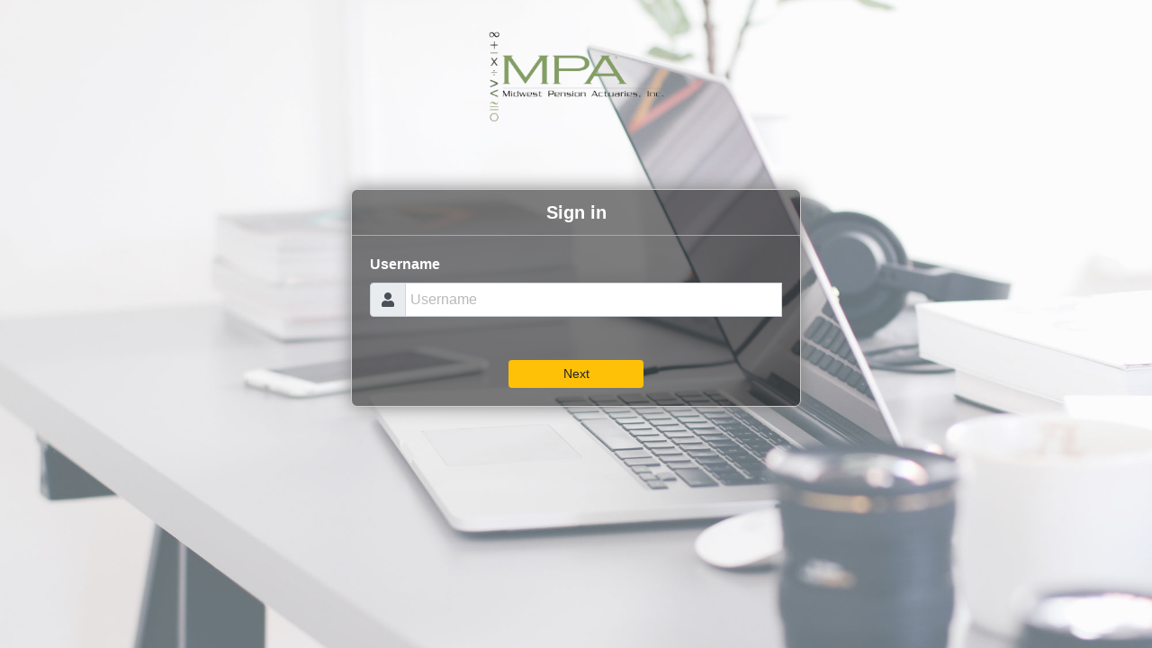

--- FILE ---
content_type: text/html; charset=utf-8
request_url: https://ysp.midwestpension.com/Login?ReturnUrl=%2FDocumentManager%2FDownloadDocument%3FdocumentForId%3D$%257BDocumentFor_ID%257D%26documentId%3D$%257BID%257D%26noCache%3D197943682
body_size: 2991
content:
<!DOCTYPE html>
<html>
<head>
    <title>Midwest Pension Actuaries, Inc.</title>
    <link rel="icon" type="image/png" href="/images/favicon.png?v=M2cln03pWA8bk6sxmjaxvbdy3Zh9xdtfX8kIHSf0eKY&amp;v=M2cln03pWA8bk6sxmjaxvbdy3Zh9xdtfX8kIHSf0eKY" href="/images/favicon.png">
    <meta charset="utf-8" />
    <meta name="viewport" content="width=device-width, initial-scale=1.0" />
    <meta name="viewport" content="width=device-width, initial-scale=1">
    <meta charset="utf-8">



    
 

   <link href="/css/bundle.css?v=cKu59NrivZRKyT4_pheOT2gOu4s" rel="stylesheet" type="text/css" />







    

    <link rel="stylesheet" href="/lib/syncfusion/bootstrap4.min.css?v=gM2ecEiSrurng-tQm-nqMsJRg9M2RERL494dKhegU0Q&amp;v=gM2ecEiSrurng-tQm-nqMsJRg9M2RERL494dKhegU0Q" href="/lib/syncfusion/bootstrap4.min.css" />
    <link rel="stylesheet" href="/css/site.css?v=TNHydZ8kP8nKU0A6katSbXDzB-rQRWMEnrZo--KCCkI&amp;v=TNHydZ8kP8nKU0A6katSbXDzB-rQRWMEnrZo--KCCkI" href="/css/site.css" />

    <script src="/lib/jquery/jquery.min.js"></script>
    <script src="/js/globalFunctions.js?v=n-ruaWdvojRTmUxXB8zR95jghmGS5nXiOUcPKHx6sLo&amp;v=n-ruaWdvojRTmUxXB8zR95jghmGS5nXiOUcPKHx6sLo" src="/js/globalFunctions.js"></script>
    <script src="/js/globalVariables.js?v=HB6KVrjXjGvr0UCQzz2sK5aXYljU3IFeK9Qlpnwb_t0&amp;v=HB6KVrjXjGvr0UCQzz2sK5aXYljU3IFeK9Qlpnwb_t0" src="/js/globalVariables.js"></script>
    <script>

    </script>

    <style>
        .validation-summary-errors { 
            border: 1px solid red;
            padding: 10px;
            background-color: lightcoral;
        }
    </style>
</head>

<body style="background-image:url(/images/back.png?noCache=1403662233); background-size:cover">

    <div style="text-align:center;margin-top:30px;margin-bottom:70px;padding: 5px;">
        <img src="/images/logo.png?v=aMxCuOJeoFcTzwDt38BKCX7n-B0fIyHqKsOaqGFP9bU" style="max-height:100px">
    </div>

    

<div id="auth-container">


<form id="frm-username">
    <div style="display:flex; justify-content:center; align-items:center">

        <div style="box-shadow:0px 0px 20px grey; font-weight: bold; color: white;  width: 500px; border: 1px solid #cccccc; border-radius: 7px; background-color: rgba(0,0,0,0.5) ">

            <div style="text-align: center; padding:10px; font-size: 20px;">Sign in</div>
            <div style="height:1px; background-color:#aaaaaa"></div>

            <div style="padding:20px">

                <div class="form-row">
                    <div class="form-group col-12">
                        <label for="inlineFormInputGroup">Username</label>
                        <div class="input-group">
                            <div class="input-group-prepend">
                                <div class="input-group-text"><i class="fas fa-user"></i></div>
                            </div>
                            <input type="text" class="form-control" placeholder="Username" data-val="true" data-val-required="Please enter username" id="Username" name="Username" value="" />
                            <div style="width:100%" class="mt-2">
                                <span class="text-warning field-validation-valid" data-valmsg-for="Username" data-valmsg-replace="true"></span>
                            </div>
                        </div>
                    </div>
                </div>

                <div class="form-row mt-4">
                    <div class="col-12 d-flex flex-row justify-content-center align-items-center">
                        <input type="button" style="width:150px" class="btn btn-sm btn-warning next submit-default" value="Next" />
                    </div>
                </div>


            </div>

        </div>

    </div>
</form>


<script>

    (function () {

        document.querySelector("#frm-username .next").addEventListener('click', handleNextClick);

        if (document.querySelector("#frm-username .register")) {
            document.querySelector("#frm-username .register").addEventListener('click', handleRegisterClick);
        }


        async function handleNextClick() {

            let { data } = await postDynamicForm(`/Authentication/UserName?ReturnUrl=${getQueryString("ReturnUrl")}`, "#frm-username", {}, true, true);

            $("#auth-container").html(data);
            reValidate();
        }

        async function handleRegisterClick() {

            let queryString = createQueryString({
                ReturnUrl: getQueryString("ReturnUrl"),
                token: getQueryString("token")
            });

            let { data } = await fetchGet(`/Authentication/GetEmailForRegistration?` + queryString);

            $("#auth-container").html(data);
            reValidate();
        }

    })()

</script>



</div>




    <script>window.syncfusion={isLicValidated:true};</script>

      <script src="/lib/syncfusion/ej2-all.min.js?v=41xQkSFIJAY23Ls7yXZknuo0uBzXIxrxuP-RgPJkP_4&amp;v=41xQkSFIJAY23Ls7yXZknuo0uBzXIxrxuP-RgPJkP_4" src="/lib/syncfusion/ej2-all.min.js"></script>

    
<script id="formControlPreview_documentField_grid" type="text/x-template">

                      <a class="approve btn btn-primary btn-sm" href="/DocumentManager/OpenInBrowserDocumentFile?documentForId=${DocumentFor_ID}&documentId=${ID}">
                           Open in browser
                      </a>
                      <a target="_blank" href="/DocumentManager/DownloadDocument?documentForId=${DocumentFor_ID}&documentId=${ID}&noCache=1471815574" class="btn btn-sm btn-primary ml-2">
                            Download
                      </a>



</script>


<script id="workflowTreeGridFormControlTemplate" type="text/x-template">

    <tr class="workflow-item-row ${BgClass}" data-status="${Status}" data-id="${ID}" data-to-be-completed-by-id="${ToBeCompletedBy_ID}">
        <td class=" p-2">
            ${Title}
        </td>
          <td class=" p-2">
           ${Status}
        </td>
        <td class=" p-2">
            <div>
               ${if(Status  == 'Complete')}
                   <div class="d-flex flex-column" style="gap:5px">
                         <span>Completed by: ${CompletedBy}</span>
                         <span>Date Completed: ${DateCompleted}</span>
                   </div>
               ${else if(Status  == 'In Progress')}
                   <div class="d-flex flex-column" style="gap:5px">
                         <span>To be completed by: ${ToBeCompletedBy}</span>
                         <span>Due date: ${DueDate}</span>
                         <span class="d-flex align-items-center" style="gap:5px">
                            <input type="checkbox" onclick="handleWorkflowFormControlCompleteClick(event,${ID})"> Complete
                         </span>
                   </div>
                ${else if(Status  == 'Not Started')}
                    <div class="d-flex flex-column" style="gap:5px">
                            <span>Date assigned: ${DateAssigned}</span>
                            <span>Due date: ${DueDate}</span>
                            <span class="d-flex align-items-center" style="gap:5px">
                                <input type="checkbox" onclick="handleWorkflowFormControlCompleteClick(event,${ID})"> Complete
                            </span>
                            <button class="btn btn-sm btn-primary" onclick="handleWorkflowFormControlStartClick(${ID})">
                                Start
                            </button>
                    </div>
                ${else if(Status  == 'Not Claimed')}
                   <div class="d-flex flex-column">
                         <span>Due date: ${DueDate}</span>
                         <div class="d-flex" style="gap:5px">
                            <button class="btn btn-sm btn-primary" onclick="handleWorkflowFormControlWhoCanClaimClick(${ID})">
                                Who can claim
                            </button>
                            <button class="btn btn-sm btn-primary" onclick="handleWorkflowFormControlClaimClick(${ID})">
                                Claim
                            </button>
                         </div>
                   </div>
                ${else if(Status  == 'Overdue')}
                   <div class="d-flex flex-column">
                       <span>To be completed by: ${ToBeCompletedBy}</span>
                       <span>Due date: ${DueDate}</span>
                       <span class="d-flex align-items-center" style="gap:5px">
                            <input type="checkbox" onclick="handleWorkflowFormControlCompleteClick(event,${ID})"> Complete
                       </span>
                    </div>
                ${/if}
            </div>



        </td>

    </tr>
</script>






    <script src="/js/bundle.js?v=-5hYgzFNwsb0g0vIeRVEtrYcnmc"></script>




    


<script>

    document.addEventListener('keydown', function(event) {
        if (event.key === 'Enter') {
            event.preventDefault();
            document.querySelector(".submit-default").click();
        }
    });


    localStorage.clear();
</script>


    <script>
        function onFormSubmit(form) {
            if ($(form).valid()) {
                showLoading();
            }
        }
    </script>
</body>
</html>


--- FILE ---
content_type: text/css
request_url: https://ysp.midwestpension.com/css/site.css?v=TNHydZ8kP8nKU0A6katSbXDzB-rQRWMEnrZo--KCCkI&v=TNHydZ8kP8nKU0A6katSbXDzB-rQRWMEnrZo--KCCkI
body_size: 33036
content:
/* Please see documentation at https://docs.microsoft.com/aspnet/core/client-side/bundling-and-minification
for details on configuring this project to bundle and minify static web assets. */

* {
    padding: 0;
    margin: 0;
}

a.navbar-brand {
    white-space: normal;
    text-align: center;
    word-break: break-all;
}

/* Provide sufficient contrast against white background */
a {
    color: #0366d6;
}

.btn-primary {
    color: #fff;
    background-color: #1b6ec2;
    border-color: #1861ac;
}

.nav-pills .nav-link.active, .nav-pills .show > .nav-link {
    color: #fff;
    background-color: #1b6ec2;
    border-color: #1861ac;
}


html {
    font-size: 16px;
    position: relative;
    min-height: 100%;
}


body {
    background-color: #fafbfe;
    font-family: Roboto,Arial,Verdana,sans-serif;
}

ul.fancytree-container {
    font-family: Roboto,Arial,Verdana,sans-serif;
    font-size: inherit;
}

.border-top {
    border-top: 1px solid #e5e5e5;
}

.border-bottom {
    border-bottom: 1px solid #e5e5e5;
}

.box-shadow {
    box-shadow: 0 .25rem .75rem rgba(0, 0, 0, .05);
}

button.accept-policy {
    font-size: 1rem;
    line-height: inherit;
}





input.error {
    border: 1px solid red;
}

label.error {
    color: red;
}

.input-validation-error {
    border: 1px solid red
}


.progress-line, .progress-line:before {
    height: 3px;
    width: 100%;
    margin: 0;
}

.progress-line {
    background-color: #ffa9a3;
    display: -webkit-flex;
    display: flex;
}

    .progress-line:before {
        background-color: #e11304;
        content: '';
        -webkit-animation: running-progress 2s cubic-bezier(0.4, 0, 0.2, 1) infinite;
        animation: running-progress 2s cubic-bezier(0.4, 0, 0.2, 1) infinite;
    }

@-webkit-keyframes running-progress {
    0% {
        margin-left: 0px;
        margin-right: 100%;
    }

    50% {
        margin-left: 25%;
        margin-right: 0%;
    }

    100% {
        margin-left: 100%;
        margin-right: 0;
    }
}

@keyframes running-progress {
    0% {
        margin-left: 0px;
        margin-right: 100%;
    }

    50% {
        margin-left: 25%;
        margin-right: 0%;
    }

    100% {
        margin-left: 100%;
        margin-right: 0;
    }
}

ul, ol {
    list-style-type: none;
}

.ppTree ul li {
    padding-left: 20px;
}

:focus {
    outline: none;
}


ul.fancytree-container {
    border: none;
}



/*.select2-container .select2-selection--single {
    height: 31px;
}*/

.form-control {
    padding: 0 5px 0 5px;
}

.pp-control-container .form-control {
    font-size: inherit;
}



span.fancytree-selected span.fancytree-title, span.fancytree-active span.fancytree-title {
    background-color: royalblue;
    color: white;
}

.pp-control-container .radioButtonContainer.horizontal {
    display: flex;
    flex-direction: row;
    justify-content: space-between;
}

.pp-control-container .radioButtonContainer.vertical {
    display: flex;
    flex-direction: column;
    justify-content: space-between;
}

.ignoreMouseEvent {
    -webkit-pointer-events: none;
    pointer-events: none;
    -webkit-user-select: none;
    -moz-user-select: none;
    user-select: none;
}

#controlsContainer input[type="checkbox"],
#controlsContainer input[type="radio"] {
    width: 25px;
    height: 25px;
    flex-shrink: 0;
}

.controlsContainer input[type="checkbox"],
.controlsContainer input[type="radio"] {
    width: 25px;
    height: 25px;
    flex-shrink: 0;
}

#designContainer input[type="checkbox"],
#designContainer input[type="radio"] {
    width: 25px;
    height: 25px;
    flex-shrink: 0;
}


.radioButtonContainer {
    display: flex;
    flex-direction: row;
    align-items: center;
}

    .radioButtonContainer.textLeft {
        justify-content: space-between;
    }

        .radioButtonContainer.textLeft input {
            margin-left: 5px;
        }

    .radioButtonContainer.textRight input {
        margin-right: 5px;
    }

    .radioButtonContainer.textRight {
        justify-content: flex-start;
    }
/*
.radioItemContainer {
    display: flex;
    flex-direction: row;
    align-items: center;
}

.textLeft .radioItemContainer {
    justify-content: space-between;
}

.textRight .radioItemContainer {
    justify-content: flex-start;
}

    .textRight .radioItemContainer input {
        margin-right: 10px;
    }

.textLeft .radioItemContainer input {
    margin-left: 10px;
}*/

.pp-control-container table th {
    color: #636262;
    text-align: center;
    vertical-align: middle;
}


/*.pp-control-container table td {
    text-align: center;
    vertical-align: middle;
}*/

.jsgrid-table {
    table-layout: auto;
}

.width100 {
    width: 100%
}

.gridDesignRow {
    background-color: #eeeeee;
    margin: 5px 0px;
    border-radius: 8px;
}

.jsgrid-header-row > .jsgrid-header-cell {
    border-top: 1px solid #e9e9e9
}

.jsgrid-filter-row > .jsgrid-cell, .jsgrid-header-row > .jsgrid-header-cell, .jsgrid-insert-row > .jsgrid-cell {
    border-bottom: 1px solid #e9e9e9
}

.drawer-nav {
    overflow: auto
}

.jsgrid-cell {
    padding: 0.2em;
}

th.jsgrid-header-cell.jsgrid-control-field {
    width: 70px !important;
}

.pointerCursor {
    cursor: pointer;
}

.formCaption {
    text-align: center;
    border: 3px solid #55558d;
    padding: 10px;
    margin-bottom: 10px;
    font-weight: bold;
    font-size: 20px;
    color: #75bd10;
}

.ui-widget.ui-widget-content {
    z-index: 3000;
}

.drawer-nav {
    z-index: 49;
}

.drawer-overlay.drawer-toggle {
    z-index: 48;
}


.jsgrid-grid-body th {
    font-size: 0.8rem;
}

.pp-control-container {
    position: absolute;
}

#toast-container > div {
    opacity: 0.95;
}

/*.ui-sortable-placeholder{
    width:100px;
}*/

.ui-sortable-placeholder {
}

.jsgrid-custom-selected-row > .jsgrid-cell {
    background: #98f6cd !important;
    border-color: #98f6cd !important;
}

.jsgrid-align-right, .jsgrid-align-right input, .jsgrid-align-right select, .jsgrid-align-right textarea {
    text-align: left;
}

.jsgrid-insert-button {
    background-position: 0 -336px;
}





kbd {
    padding: 0.2rem 0.6rem;
    font-size: 0.8rem;
    color: #fff;
    background-color: #212529;
    border-radius: 0.2rem;
    margin-left: 30px;
}



span.fancytree-focused span.fancytree-title {
    outline: 1px dotted white;
}

.validation-summary-errors {
    border: 1px solid red;
    padding: 10px;
    background-color: mistyrose;
}

.validationSummary ul {
    margin-bottom: 0;
}

.validationSummary li {
    color: red;
    font-size: 16px;
}

input[type='checkbox'].input-validation-error, input[type='radio'].input-validation-error {
    outline: 1px solid red;
}



.hasPlan .headerBtn {
    line-height: 1
}

.headerBtn {
    /*  max-width: 200px;
    white-space: nowrap;
    overflow: hidden !important;
    text-overflow: ellipsis;*/
}

.ui-widget-overlay {
    opacity: 0.7;
    background: black;
}

.ui-dialog .ui-dialog-titlebar {
    padding: 0.1em 1em;
}

.ui-widget {
    font-family: inherit;
    font-size: inherit;
}

    .ui-widget input, .ui-widget select, .ui-widget textarea, .ui-widget button {
        font-family: inherit;
    }


.ui-widget-header {
    color: #61491d;
    display: flex;
}

.no-close .ui-dialog-titlebar-close {
    display: none;
}

ul.fancytree-container {
    background-color: transparent;
}

span.fancytree-selected span.fancytree-title {
    font-style: normal;
}

/*.select2-container table {
    width: 100%;
    border-collapse: collapse;
}*/


/*.select2-dropdown {
    width: auto !important;
    min-width: 300px;
}

.select2-container--open .select2-dropdown--below {
    border-top: 1px solid #aaa;
}

.select2-container tr.select2-results__option:nth-child(2n+1) {
    background-color: #eeeeee;
}
*/

/*
.select2-container td {
    padding: 6px;
    border: 1px solid #dddddd;
    width: 200px;
    color: black;
    white-space: nowrap;
    word-break: keep-all;
}*/

.SearchableComboItem {
    width: 150px;
    padding: 5px;
    text-overflow: ellipsis;
    overflow: hidden;
    white-space: nowrap;
}

.formField li.select2-results__option {
    display: flex;
    flex-direction: row;
}

.select2-dropdown {
    min-width: 300px;
}

.select2-container--open .select2-dropdown--below {
    border-top: 1px solid #aaa;
}
/*.SearchableComboItem.header {
    background-color: lightblue;
    text-align: center;
}*/
/*.select2-results {
    max-height: 300px;
    overflow-y: auto;
}*/
/*.select2-container--default .select2-results__option--highlighted[aria-selected] {
    background-color: #5897fb !important;
    color: white !important;
}*/
.drawer-nav {
    width: 700px;
}

.drawer--left .drawer-nav {
    left: -700px;
}

::-webkit-input-placeholder { /* Chrome/Opera/Safari */
    color: #bab9b9 !important;
}

::-moz-placeholder { /* Firefox 19+ */
    color: #bab9b9 !important;
}

:-ms-input-placeholder { /* IE 10+ */
    color: #bab9b9 !important;
}

:-moz-placeholder { /* Firefox 18- */
    color: #bab9b9 !important;
}

.inProgressQuestionnierIcon {
    color: darkorange;
}

.completedQuestionnierIcon {
    color: lawngreen;
}



.hasActionInTopContainer {
    position: relative;
    top: 58px;
    z-index: 9;
}


.jsgrid-cell {
    padding: 5px 10px;
    font-size: 14px;
}


.jsgrid-alt-row > .jsgrid-cell {
    background: #cbecff;
}

.jsgrid-selected-row > .jsgrid-cell {
    background-color: #a0fe9f !important;
}



/*#rightSideContainer {
    z-index: 5;
    position: absolute;
    top: 70px;
    left: 300px;
    right: 0;
    bottom: 0;
    overflow: auto;
}*/



.messagesContainer {
    padding: 10px;
    text-align: center;
    position: fixed;
    bottom: 13px;
    right: -300px;
    width: 252px;
    height: 102px;
    background-color: #fff492;
    border: 1px solid red;
    visibility: hidden;
    z-index: 30;
    transition: right 0.5s;
}

    .messagesContainer.open {
        right: 25px;
        visibility: visible;
    }

.pp-group-child {
    position: absolute;
}

    .pp-control-container[data-pptype="Label"] div.cnt, .pp-group-child[data-pptype="Label"] div.cnt,
    .pp-control-container[data-pptype="FormField"] div.cnt, .pp-group-child[data-pptype="FormField"] div.cnt {
        padding: 5px;
        width: 100%;
        height: 100%;
    }

.pp-control-container[data-pptype="Button"] input {
    font-weight: inherit;
    font-style: inherit;
    color: inherit;
}

.simulateTextBox {
    border: 1px solid gray !important;
    background-color: white !important;
    padding-left: 5px !important;
    border-radius: 3px !important;
}


#notfound {
    position: relative;
    height: 100vh;
}

    #notfound .notfound {
        position: absolute;
        left: 50%;
        top: 50%;
        -webkit-transform: translate(-50%, -50%);
        -ms-transform: translate(-50%, -50%);
        transform: translate(-50%, -50%);
    }

.notfound {
    max-width: 560px;
    width: 100%;
    padding-left: 160px;
    line-height: 1.1;
}

    .notfound .notfound-404 {
        position: absolute;
        left: 0;
        top: 0;
        display: inline-block;
        width: 140px;
        height: 140px;
        background-image: url('../images/emoji.png');
        background-size: cover;
    }

        .notfound .notfound-404:before {
            content: '';
            position: absolute;
            width: 100%;
            height: 100%;
            -webkit-transform: scale(2.4);
            -ms-transform: scale(2.4);
            transform: scale(2.4);
            border-radius: 50%;
            background-color: #f2f5f8;
            z-index: -1;
        }

    .notfound h1 {
        font-family: 'Nunito', sans-serif;
        font-size: 65px;
        font-weight: 700;
        margin-top: 0px;
        margin-bottom: 10px;
        color: #151723;
        text-transform: uppercase;
    }

    .notfound h2 {
        font-family: 'Nunito', sans-serif;
        font-size: 21px;
        font-weight: 400;
        margin: 0;
        text-transform: uppercase;
        color: #151723;
    }

    .notfound p {
        font-family: 'Nunito', sans-serif;
        color: gray;
        font-size: 21px;
    }

    .notfound a {
        font-family: 'Nunito', sans-serif;
        display: inline-block;
        font-weight: 700;
        border-radius: 40px;
        text-decoration: none;
        color: #388dbc;
    }


.pp-card-container {
    border: 1px solid #cccccc
}

.pp-card-header {
    background-color: #eeeeee;
    border-bottom: 1px solid #cccccc;
    text-align: center;
    padding: 5px
}

.pp-card-body {
    padding: 15px;
}


.ui-widget-shadow {
    -webkit-box-shadow: 0px 0px 5px #000000;
    box-shadow: 0px 0px 5px #000000;
}

/*.ui-widget-content {
    border: 1px solid #dddddd;
    background-color:#cccccc!important;
    color: #333333;
}*/

.grid_add_btn_container {
    white-space: nowrap
}

    .grid_add_btn_container button {
        margin-left: 5px;
    }

.ui-menu .ui-menu-item {
    white-space: nowrap;
}

#rightMobileMenuContainer {
    background-color: #313a46;
    padding: 10px;
    border-left: 1px solid #cccccc;
    width: 80%;
    position: fixed;
    top: 70px;
    right: 0;
    overflow: auto;
    z-index: 5;
    bottom: 0;
    display: none;
    font-size: 14px;
    color: #cecece;
}


.summary-row td {
    background-color: lightgray !important;
}

.completed-workflow-step {
    background-color: lightgreen;
}

input[type='radio']:focus, input[type='checkbox']:focus {
    outline: 1px solid #007bff
}

.bootstrap-tagsinput .tag {
    color: black;
    background-color: lightblue;
    padding: 1px 7px;
    margin: 5px;
    display: inline-block;
    font-size: 13px;
}

    .bootstrap-tagsinput .tag [data-role="remove"] {
        margin-left: 8px;
        cursor: pointer;
        background-color: #cccccc;
    }

#AddEditAction_inputContainer .bootstrap-tagsinput {
    width: 100%
}


.formDesignerHelpButton {
    position: fixed;
    bottom: -300px;
    right: 15px;
    visibility: hidden;
    z-index: 100;
    transition: bottom 0.5s;
    font-size: 55px;
}

    .formDesignerHelpButton.open {
        bottom: 15px;
        visibility: visible;
    }


.toolboxItemsSection .fa-angle-right {
    display: none;
}

.toolboxItemsSection.collapsed .fa-angle-right {
    display: inline-block;
}

.toolboxItemsSection.collapsed .fa-angle-down {
    display: none;
}

.toolboxItemsSection.collapsed .toolboxItem {
    display: none;
}

.toolboxItemSectionHeader {
    cursor: pointer
}

.toolboxContainer.collapsed .toolboxItem {
    padding: 5px;
}

.toolboxContainer.collapsed .toolboxItemSectionHeader span {
    display: none;
}

.noselect {
    -webkit-touch-callout: none; /* iOS Safari */
    -webkit-user-select: none; /* Safari */
    -khtml-user-select: none; /* Konqueror HTML */
    -moz-user-select: none; /* Old versions of Firefox */
    -ms-user-select: none; /* Internet Explorer/Edge */
    user-select: none; /* Non-prefixed version, currently
                                  supported by Chrome, Edge, Opera and Firefox */
}

.availableStatusContainer li {
    padding: 3px;
    cursor: pointer;
}

    .availableStatusContainer li:hover {
        background-color: #dddddd;
    }

.pp-load-shader {
    position: fixed;
    left: 0;
    right: 0;
    top: 0;
    bottom: 0;
    background: black;
    opacity: .5;
    filter: alpha(opacity=50);
    display: none;
}

.pp-load-panel:before {
    content: ' ';
    position: absolute;
    top: .5em;
    left: 50%;
    margin-left: -1em;
    width: 2em;
    height: 2em;
    border: 2px solid #009a67;
    border-right-color: transparent;
    border-radius: 50%;
    -webkit-animation: indicator 1s linear infinite;
    animation: indicator 1s linear infinite;
}

.pp-load-panel {
    width: 15em;
    height: 5em;
    background: #fff;
    border: 1px solid #e9e9e9;
    padding-top: 3em;
    text-align: center;
    position: fixed;
    top: 50%;
    left: 50%;
    margin-top: -40px;
    margin-left: -120px;
    display: none;
}



.pp-load-shader.show {
    display: block;
    z-index: 3001;
}

.pp-load-panel.show {
    display: block;
    z-index: 3002;
}

.btnLoading.disabled i {
    display: none;
}

.btnLoading span {
    display: none;
}

.btnLoading.disabled span {
    display: inline-block;
}

.jsgrid-form-field span.select2-container {
    width: 100% !important;
}

.select2-results__option[aria-selected=true] {
    background-color: #98f6cd !important;
}

.select2-container--default .select2-results__option--highlighted[aria-selected] {
    color: black;
}




g.workflow-step.hovered .createLineHelper {
    display: inline-block !important;
}

.selectDisable {
    -webkit-user-select: none;
    -khtml-user-select: none;
    -moz-user-select: none;
    -o-user-select: none;
    user-select: none;
}

.selectEnable {
    -webkit-user-select: text;
    -khtml-user-select: text;
    -moz-user-select: text;
    -o-user-select: text;
    user-select: text;
}



.fancytree-node.readonly .fancytree-title {
    color: gray;
}

div[data-ppType='List'], div[data-ppType='Grid'] {
    overflow: auto;
}

div[data-pptype='AmountField'] input[type='text'].form-control,
div[data-pptype='NumberField'] input[type='text'].form-control,
div[data-pptype='CalculationField'] input[type='text'].form-control {
    text-align: right;
}

#Reportview_table_container .jsgrid-row td {
    white-space: nowrap;
}

#Reportview_table_container th {
    white-space: nowrap;
}

#drawer-main-body {
    height: calc(100vh - 34px);
    overflow: auto;
    padding: 10px;
}

.global-search {
    outline: none;
    border: none;
    padding-left: 10px;
}

.global-search-result {
    position: absolute;
    top: calc(100% + 1px);
    background-color: white;
    left: 0;
    border: 1px solid gray;
    border-radius: 5px;
    display: none;
    max-height: 600px;
    overflow: auto;
    max-width: 800px;
}


    .global-search-result .message {
        width: 300px;
        padding: 10px;
        text-align: center;
    }


    .global-search-result td, .global-search-result th {
        padding: 10px;
        overflow: hidden;
        text-overflow: ellipsis;
        white-space: nowrap;
    }

    .global-search-result th {
        top: 0;
        position: sticky;
        background-color: lightblue;
    }

    .global-search-result tbody tr:nth-child(2n+2) {
        background-color: #eeeeee;
    }

    .global-search-result tbody tr:hover {
        background-color: lightgreen;
    }

    .global-search-result table {
        width: 100%;
    }


.jsgrid {
    overflow: unset;
}

.jsgrid-grid-body {
    overflow-x: unset;
    overflow-y: unset;
}

.jsgrid-header-row th {
    position: sticky;
    top: 0;
}

.action-button-container {
    display: flex;
    gap: 3px;
    white-space: nowrap;
}

.maintenance-mode {
    position: fixed;
    top: 2px;
    z-index: 10;
    background-color: gold;
    left: 50%;
    transform: translateX(-50%);
    padding: 5px;
    font-weight: bold;
    border-radius: 5px;
}

.jqx-grid-cell .status-1 {
    color: red;
}

.jqx-grid-cell .status-2 {
    color: orange;
}

.jqx-grid-cell .status-3 {
    color: red;
}

.jqx-grid-cell .status-4 {
    color: blue;
}

.jqx-grid-cell .status-5 {
    color: green;
}

.info-container {
    background-color: lightyellow;
    padding: 10px;
    text-align: center;
    border: 1px solid #cccccc;
    margin-bottom: 10px;
}






.navbar {
    display: flex;
    height: 90px;
}

.navbar__left {
    display: flex;
    position: relative;
    z-index: 2;
}

.navbar__right {
    z-index: 1;
    position: relative;
    display: flex;
    margin-top: 5px;
    display: flex;
    justify-content: flex-end;
}


.btn-success {
    color: #fff !important;
}

.btn-sm {
    font-size: 0.875rem !important;
}

.btn-primary {
    color: #fff !important;
}

.btn {
    white-space: nowrap;
}

.wfTemplatesLegend {
    height: calc(100vh - 250px);
    overflow: auto;
}

.taskRow:hover {
    background-color: #dddddd;
}

.my-drawer-overlay {
    position: fixed;
    left: 0;
    right: 0;
    top: 0;
    bottom: 0;
    background-color: rgba(0,0,0,0.3);
    z-index: 10;
}

.my-drawer {
    position: fixed;
    top: 0;
    bottom: 0;
    left: 0;
    width: 700px;
    background-color: white;
    transform: translateX(-100%);
    z-index: 10;
    transition: transform .6s cubic-bezier(.19,1,.22,1);
    overflow: auto;
}

    .my-drawer.open {
        transform: translateX(0);
    }

.camera-container {
    position: fixed;
    left: 50%;
    top: 50%;
    transform: translateX(-50%) translateY(-50%);
    width: 50%;
    height: 300px;
    z-index: 20;
    background-color: white;
    border-radius: 10px;
    border: 1px solid #aaaaaa;
    box-shadow: 0px 0px 11px 4px #cccccc;
    text-align: center;
}

    .camera-container video {
        width: 100%;
        height: 100%;
        z-index: 1;
    }

    .camera-container .close2 {
        position: absolute;
        bottom: 10px;
        z-index: 2;
        left: 10px;
    }

    .camera-container .take {
        position: absolute;
        bottom: 10px;
        z-index: 2;
        right: 10px;
    }


.img-container {
    max-width: 100%;
    max-height: 100%;
    position: relative;
}

.pp-control-img-container {
    position: relative;
    border: 1px solid #cccccc;
}

    .pp-control-img-container button {
        position: absolute;
        top: 5px;
        left: 5px;
    }

    .pp-control-img-container img {
        max-width: 100%;
        max-height: 100%;
    }

.SearchableComboItem.header {
    background-color: #bab9b9;
}
/*
.formField li.select2-results__option:nth-child(2n) {
    background-color: #eee;
    color: black;
} */


.drop-zone {
    border: 1px dashed #cccccc;
    width: 100%;
    height: 100%;
    display: flex;
    justify-content: center;
    align-items: center;
    padding: 10px;
    text-align: center;
    flex-direction: column;
    cursor: pointer;
}

    .drop-zone.hover,
    .drop-zone:hover {
        background-color: #eeeeee;
    }

.drop-zone__icon {
    width: 50px;
}

.drop-zone * {
    pointer-events: none;
}

.drop-zone__file-input {
    display: none;
}

.ps__rail-x {
    opacity: 1;
}

#clientScrollsContainer {
    justify-content: flex-start;
    height: 100%;
    display: flex;
    position:relative;
    flex-direction: row;
    align-items: center;
    overflow: hidden;
    width:calc(100% - 300px);
    padding-bottom:10px;
}

/*@media print {
    .pagebreak {
        page-break-before: always;
    }
}*/
.pagebreak {
    page-break-before: always;
}

/*div[data-pptype] {
    page-break-inside: avoid;
}
*/
/*.pp-control-container {
    page-break-inside: avoid;
}*/

[data-pptype="Label"] ul {
    padding-left: 40px;
    list-style-type: disc;
}

[data-pptype="Label"] ol {
    padding-left: 40px;
    list-style-type: decimal;
}

.pp-control-container .card {
    background-color: transparent;
}

.new-message-badge-icon {
    position: absolute;
    left: 22px;
    top: -13px;
    background-color: #8cffba;
    border-radius: 100%;
    display: inline-block;
    width: 22px;
    text-align: center;
    height: 22px;
    color: black;
    font-weight: bold;
    line-height: 1.7;
    font-size: 14px;
}

.new-message-animation {
    animation-name: ring-bell;
    animation-duration: 200ms;
    animation-timing-function: linear;
    animation-delay: 3s;
    animation-iteration-count: 10;
    transform-origin: center top;
}

@keyframes ring-bell {
    0% {
        transform: rotate(0);
    }

    25% {
        transform: rotate(25deg);
    }

    50% {
        transform: rotate(0);
    }

    75% {
        transform: rotate(-25deg);
    }

    100% {
        transform: rotate(0);
    }
}

.message-body-divider {
    height: 1px;
    background-color: #cccccc;
}

.message-body {
    background-color: #f1f1f1;
    padding: 10px;
    border: 1px solid #cccccc;
    border-radius: 7px;
}

.form-row > .pp-control-container {
    position: static;
}

    .form-row > .pp-control-container[data-pptype="List"] {
        width: auto;
        height: auto;
    }


.w-50px {
    width: 50px
}

.w-50px {
    width: 50px;
}

.w-200px {
    width: 200px;
}


#MainContainerWithoutTree {
    z-index: 5;
    position: absolute;
    left: 0;
    right: 0;
    bottom: 0;
    overflow: auto;
}




#clientsCount {
    font-size: 15px;
    font-weight: bold;
    white-space: nowrap;
}

.main-header__profile-icon {
    left: initial !important;
    right: 0 !important;
    transform: translate3d(0, 31px, 0px) !important;
}

.header-top {
    height: 57px;
}

.desktop-header-wrapper {
    position: fixed;
    left: 0;
    right: 0;
    top: 0;
    z-index: 10;
}


.mainTreeViewContainer span.fancytree-title {
    font-size: 15px;
    color: #cecece
}

.mainTreeViewContainer ul.fancytree-container {
    background-color: #313a46
}

#actionButtonsContainer {
    padding: 10px;
    background-color: #d5ecf1;
    border: 1px solid deepskyblue;
    position: fixed;
    left: 0;
    right: 0;
    z-index: 10;
    height: 53px;
}


#rightSideContainer,
.mainTreeViewContainer,
#actionButtonsContainer,
#MainContainerWithoutTree,
.formDesignerTreeViewContainer,
.toolboxContainer,
#formDesignerRightSideContainer,
#formDesignerActionButtonsContainer {
    top: 70px;
}

#rightSideContainer {
    z-index: 4;
    position: fixed;
    left: 0;
    right: 0;
    bottom: 0;
    overflow: auto;
}

.mainTreeViewContainer {
    background-color: #313a46;
    padding: 10px;
    border-right: 1px solid #cccccc;
    width: 300px;
    position: fixed;
    left: 0;
    overflow: auto;
    border: 0;
    z-index: 5;
    bottom: 0;
    display: none;
}


.main-header {
    border-bottom: 1px solid white;
    position: fixed;
    top: 0;
    left: 0;
    right: 0;
    z-index: 6;
}


.cursor-pointer {
    cursor: pointer;
}

.e-grid td.e-cellselectionbackground {
    background: lightgreen;
}

[data-ppType='DateField'] input.datepicker,
[data-ppType='DateAndTimeField'] input.datetimepicker {
    width: calc(100% - 23px);
    display: inline-block;
}

img.ui-datepicker-trigger {
    cursor: pointer;
}

table.fancytree-ext-table tbody tr.fancytree-active {
    background-color: lightblue;
}

.paste-cursor .e-spreadsheet .e-table {
    cursor: copy;
}



#headerNavigationMenu.e-menu {
    background-color: transparent;
    color: white;
}

#headerNavigationMenu .e-menu-item .e-caret, #headerNavigationMenu .e-menu-item .e-caret {
    color: white;
    margin-left: 20px;
}

#headerNavigationMenu .e-menu-item {
    padding-left: 30px;
    font-family: Roboto,Arial,Verdana,sans-serif;
    font-size: 16px;
}

    #headerNavigationMenu .e-menu-item.e-focused,
    #headerNavigationMenu .e-menu-url {
        color: white;
    }

    #headerNavigationMenu .e-menu-item.e-selected {
        background-color: transparent !important;
        color: white;
    }

        #headerNavigationMenu .e-menu-item.e-selected .e-caret {
            color: white !important;
        }


@media print {
    .no-print {
        display: none !important;
    }
}


.json-key {
    font-weight: bold;
}

.json-value {
    color: #3A33D1;
}


.global-search::placeholder {
    color: gray !important;
}

.show-all-plan-switch {
    white-space: nowrap;
}

.is-watermark {
    opacity: 0.15;
    pointer-events: none;
    /*transform:rotate(-45deg);*/
}

.pdf-container .pp-control-container,
.pdf-container .pp-group-child {
    position: static;
    width: 100% !important;
    height: auto !important;
    margin-top: 10px;
    page-break-inside: avoid;
}

.pdf-container .form-control,
.pdf-container .btn {
    width: auto !important;
}

.pdf-container input,
.pdf-container select,
.pdf-container textarea {
    min-height: 30px;
}


[data-pptype="CheckBox"] p, [data-pptype="Label"] p, [data-pptype="Link"] p, [data-pptype="RadioButton"] p, [data-pptype="RadioItem"] p {
    margin-bottom: 0;
}

.unselectable {
    -webkit-user-select: none; /* Safari */
    -moz-user-select: none; /* Firefox */
    -ms-user-select: none; /* Internet Explorer/Edge */
    user-select: none; /* Non-prefixed version, currently supported by Chrome, Opera, and Safari */
}

.vis-hidden {
    visibility: hidden;
}

.inline-block {
    display: inline-block !important;
}

.note-field-control-simulation {
    border: 1px solid #cccccc;
    background-color: white;
    padding: 5px;
    min-height: 100px;
    border-radius: 10px;
}

.e-richtexteditor .e-content ol {
    list-style-type: decimal;
}

[data-ppType='MaskedTextBox'] .e-control-wrapper.e-mask.e-input-group {
    height: 100%
}

.d-none {
    display: none
}

.free-drawing-pane {
    border: 1px solid black;
    width: 100%;
    height: 100%;
    touch-action: none;
}

fieldset {
    border: 2px solid #007BFF; /* Blue border */
    border-radius: 8px; /* Rounded corners */
    padding: 0 15px; /* Spacing inside the box */
    font-size: 15px;
}

legend {
    font-weight: bold;
    color: #007BFF;
    width: auto !important;
    margin-bottom: 0 !important;
    font-size: 16px !important;
}

.filters-container {
    display: flex;
    gap: 10px;
    flex-wrap: wrap;
    align-items: center;
}

.header-status-color-container {
    display: flex;
    gap: 15px;
    align-items: center;
    margin-top:10px;
}

/*.e-popup.e-popup-open.e-dialog {
    width: auto !important;
    min-width:400px!important;
}*/

.e-dialog.e-popup {
    width: auto;
}

.e-popup.e-popup-open.e-dialog {

    max-height: 100% !important;
}


.select2-dropdown {
    z-index:200000;
}
/*
.form-label {
    color: #212529;
    font-size: 14px;
    font-weight: normal;
    white-space: nowrap
}*/

.e-pagerexternalmsg {
    font-weight: bold;
    color: red;
    font-size: 14px;
}



.select2-selection__rendered::before {
    content: "\f002"; /* کد یونیكد سرچ */
    font-family: "Font Awesome 5 Free"; /* از نام فونتی که لود کردی */
    font-weight: 900; /* برای آیکن‌های Solid */
    color: gray;
    margin-right: 5px;
}

.select2-container .select2-selection--single {
    height: 32px;
}


.header-bottom__left-container{
    display:flex;
    flex-direction:row;
    align-items:center;
}

[data-pptype="WorkflowItem"] .workflow-item-row{
    height:100%;
    border:1px solid #cccccc;
    border-radius:10px;
    overflow:hidden
}

.workflow-item-row.status-notstarted {
    background-color: #f1f3f5; /* خاکستری روشن */
    color: #495057;
}

.workflow-item-row.status-inprogress {
    background-color: #e7f1ff; /* آبی روشن */
    color: #084298;
}

.workflow-item-row.status-overdue {
    background-color: #fdecea; /* قرمز ملایم */
    color: #b02a37;
}

.workflow-item-row.status-onhold {
    background-color: #fff3cd; /* زرد ملایم */
    color: #664d03;
}

.workflow-item-row.status-complete {
    background-color: #e6f4ea; /* سبز ملایم */
    color: #0f5132;
}


.workflow-item-row.empty {
    background-color: #eeeeee; 
    color: #0f5132;
}


.workflow-project table{
    border-collapse:collapse!important;
}

.workflow-project table td{
    border:1px solid gray!important;
}

.workflow-project table tr:hover td{
    background-color:wheat!important;
}

.toolbar_recordCount{
    font-size:15px;
}

--- FILE ---
content_type: text/javascript
request_url: https://ysp.midwestpension.com/js/globalFunctions.js?v=n-ruaWdvojRTmUxXB8zR95jghmGS5nXiOUcPKHx6sLo&v=n-ruaWdvojRTmUxXB8zR95jghmGS5nXiOUcPKHx6sLo
body_size: 271955
content:


async function handleAboutClick() {
    let { data } = await fetchGet("/Home/About");
    await showPromisableModal(data, ["OK"]);
}

async function c2Prompt(title = '', defaultValue = '', config = {}) {

    function handleOnKeyDown(event) {

        if (event.key != "Escape") {
            event.stopPropagation();
        }

        if (event.altKey) {
            if (event.key == "o") {
                Array.from(document.querySelector(`.${dialogId}`).closest(".promisable-dialog").querySelectorAll(".e-footer-content button")).filter(x => x.textContent == "OK")[0].click();
            }
        }
        else if (event.ctrlKey) {
            if (event.key != "c" && event.key != "v" && event.key != "a")
                event.preventDefault();
        }
        else if (event.key == "Enter") {
            Array.from(document.querySelector(`.${dialogId}`).closest(".promisable-dialog").querySelectorAll(".e-footer-content button")).filter(x => x.textContent == "OK")[0].click();
        }
    }
    let dialogId = 'dialog-' + generateGUID();
    let { clickedButton, dialogContainer, cleanup } = await showSyncfusionModal(`<input autofocus type="text" value="${defaultValue}" class="form-control form-control-sm ${dialogId}"/>`, ["OK"], {
        autoClose: false,
        header: title,
        open: function (arg) {
            document.querySelector(`.${dialogId}`).addEventListener('keydown', handleOnKeyDown);
            setTimeout(function () {
                document.querySelector(`.${dialogId}`).focus();
            }, 50);

        },
        ...config
    });

    var value = dialogContainer.querySelector("input").value;
    document.querySelector(`.${dialogId}`).removeEventListener('keydown', handleOnKeyDown);

    cleanup();


    if (clickedButton == "OK")
        return value;
    else
        return null;
}

async function c3Prompt(title = '', defaultValue = '') {

    function handleOnKeyDown(event) {

        if (event.key != "Escape") {
            event.stopPropagation();
        }

        if (event.altKey) {
            if (event.key == "o") {
                Array.from(document.querySelector(`.${dialogId}`).closest(".promisable-dialog").querySelectorAll(".e-footer-content button")).filter(x => x.textContent == "OK")[0].click();
            }
        }
        else if (event.ctrlKey) {
            if (event.key != "c" && event.key != "v" && event.key != "a")
                event.preventDefault();
        }
        else if (event.key == "Enter") {
            Array.from(document.querySelector(`.${dialogId}`).closest(".promisable-dialog").querySelectorAll(".e-footer-content button")).filter(x => x.textContent == "OK")[0].click();
        }
    }

    let dialogId = 'dialog-' + generateGUID();
    let { clickedButton, dialogContainer, cleanup } = await showSyncfusionModal(`<input type="text" value="${defaultValue}" class="form-control form-control-sm ${dialogId}"/><textarea  rows="4" cols="50" class="form-control form-control-sm comment-${dialogId}"></textarea>`, ["OK"], {
        autoClose: false,
        header: title,
        open: function (arg) {
            document.querySelector(`.${dialogId}`).addEventListener('keydown', handleOnKeyDown);
        }
    });

    var value = dialogContainer.querySelector("input").value;
    var comment = dialogContainer.querySelector("textarea").value;
    document.querySelector(`.${dialogId}`).removeEventListener('keydown', handleOnKeyDown);

    cleanup();


    if (clickedButton == "OK")
        return { value, comment };
    else
        return null;
}

async function lPrompt(title = '', defaultValue = '', showOkButton = true, config = {}) {

    function handleOnKeyDown(event) {

        if (event.key != "Escape") {
            event.stopPropagation();
        }

        if (event.ctrlKey) {
            if (event.key != "c" && event.key != "v" && event.key != "a" && event.key != "ArrowLeft" && event.key != "ArrowRight")
                event.preventDefault();
        }

        if (event.key == "o" && event.altKey) {
            if (showOkButton) {
                Array.from(document.querySelector(`.${dialogId}`).closest(".promisable-dialog").querySelectorAll(".e-footer-content button")).filter(x => x.textContent == "OK")[0].click();
            }
        }
    }

    let dialogId = 'dialog-' + generateGUID();
    let { clickedButton, dialogContainer, cleanup } = await showSyncfusionModal(`<textarea  rows="4" cols="50" class="form-control form-control-sm ${dialogId}"></textarea>`, showOkButton ? ["OK"] : [], {
        autoClose: false,
        header: title,

        open: function (arg) {
            document.querySelector(`.${dialogId}`).value = defaultValue;
            document.querySelector(`.${dialogId}`).addEventListener('keydown', handleOnKeyDown);
            setTimeout(function () {
                document.querySelector(`.${dialogId}`).focus();
                if (config.afterOpen) {
                    config.afterOpen(document.querySelector(`.${dialogId}`));
                }
            }, 50);
        }
    });

    var value = dialogContainer.querySelector("textarea").value;
    document.querySelector(`.${dialogId}`).removeEventListener('keydown', handleOnKeyDown);
    cleanup();

    if (clickedButton == "OK")
        return value;
    else
        return null;
}

function handleOnDrop(ev, elm) {
    ev.preventDefault();

    let dropZone = elm.closest('.drop-zone');
    let fileInput = dropZone.querySelector('.drop-zone__file-input');
    let textElm = dropZone.querySelector('.drop-zone__title');


    let oldFiles = fileInput.files;

    const newDataTransfer = new DataTransfer();
    for (let oldFile of oldFiles) {
        newDataTransfer.items.add(oldFile);
    }

    for (let newfile of ev.dataTransfer.files) {
        newDataTransfer.items.add(newfile);
    }

    fileInput.files = newDataTransfer.files;

    let newFileNames = [];
    for (let newFile of fileInput.files) {
        newFileNames.push(newFile.name);
    }

    textElm.innerHTML = newFileNames.join("<br/>");

    dropZone.classList.remove('hover');
}

async function handleContactusClick() {
    ajaxGet("/Home/ContactUs", function (data) {
        openDrawer(data);
    })
}

function handleOnDragOver(ev, elm) {
    ev.preventDefault();

    let dropZone = elm.closest('.drop-zone');
    dropZone.classList.add('hover');
}

function handleOnDragLeave(evt, elm) {
    let dropZone = elm.closest('.drop-zone');
    dropZone.classList.remove('hover');
}

function handleOnChooseFileClick(elm) {
    let dropZone = elm.closest('.drop-zone');
    let fileInput = dropZone.querySelector('.drop-zone__file-input');
    fileInput.click();
}

function handlefileInputChanged(elm) {
    let dropZone = elm.closest('.drop-zone');
    let fileInput = dropZone.querySelector('.drop-zone__file-input');
    let textElm = dropZone.querySelector('.drop-zone__title');


    let newFileNames = [];
    for (let newFile of fileInput.files) {
        newFileNames.push(newFile.name);
    }

    if (fileInput.files.length == 0) {
        textElm.textContent = "Drag one or more files or click here to choose files";
    }
    else {
        textElm.innerHTML = newFileNames.join("<br/>");
    }
}

function s2ab(s) {
    var buf = new ArrayBuffer(s.length); //convert s to arrayBuffer
    var view = new Uint8Array(buf);  //create uint8array as viewer
    for (var i = 0; i < s.length; i++) view[i] = s.charCodeAt(i) & 0xFF; //convert to octet
    return buf;
}

function btnClient_Clicked(id) {
    switchToClient(id);
}

function initDatePicker() {

    $(".datepicker:enabled:not([readonly])").datepicker({
        changeMonth: true,
        changeYear: true,
        yearRange: '1920:2050',
        showOn: "button",
        buttonImage: "/images/calendar.gif",
        buttonImageOnly: true,
        buttonText: "Select date"
    });

    $('.datetimepicker:enabled:not([readonly])').datetimepicker({
        yearRange: '1920:2050',
        showOn: "button",
        buttonImage: "/images/calendar.gif",
        buttonImageOnly: true,
        buttonText: "Select date",
        timeFormat: 'hh:mm:ss TT'
    });
}

function initSearchClientsSelect() {
    $('.clients-ajax').each(function () {
        let $this = $(this);
        if ($this.hasClass("select2-hidden-accessible")) {
            $this.select2('destroy');
        }
        const selectOptions = {
            ajax: {
                url: '/DynamicForms/GetClients',
                dataType: 'json',
                delay: 250
            },
            dropdownCssClass: 'clients-ajax-css ' + $('.clients-ajax').attr('data-custom-id')
        };
        $this.select2(selectOptions).on('select2:select', function (e) {
            showLoading();
            switchToClient(e.params.data.id)
        }).on('select2:open', function () {
            $(".clients-ajax-css .select2-search__field").prop('placeholder', "Type something to search");
            document.querySelector(".select2-container--open .clients-ajax-css .select2-search__field").focus();
        })
    });
}

function initGlobalSearch() {
    $(".global-serach-wrapper").select2({
        placeholder: "Search for a repository",
        minimumInputLength: 3,
        ajax: {
            url: '/DynamicForms/GetClients',
            dataType: 'json',
            quietMillis: 250,
            data: function (term, page) { // page is the one-based page number tracked by Select2
                return {
                    q: term, //search term
                    page: page // page number
                };
            },
            results: function (data, page) {

                var more = (page * 30) < data.total_count; // whether or not there are more results available

                // notice we return the value of more so Select2 knows if more results can be loaded
                return { results: data.items, more: more };
            }
        },
        formatResult: function repoFormatResult(repo) {

            var markup = '<div class="row-fluid">' +
                '<div class="span2"><img src="' + repo.owner.avatar_url + '" /></div>' +
                '<div class="span10">' +
                '<div class="row-fluid">' +
                '<div class="span6">' + repo.full_name + '</div>' +
                '<div class="span3"><i class="fa fa-code-fork"></i> ' + repo.forks_count + '</div>' +
                '<div class="span3"><i class="fa fa-star"></i> ' + repo.stargazers_count + '</div>' +
                '</div>';

            if (repo.description) {
                markup += '<div>' + repo.description + '</div>';
            }

            markup += '</div></div>';

            return markup;
        },
        formatSelection: function repoFormatSelection(repo) {

            return repo.full_name;
        }, // omitted for brevity, see the source of this page
        dropdownCssClass: "bigdrop", // apply css that makes the dropdown taller
        escapeMarkup: function (m) { return m; } // we do not want to escape markup since we are displaying html in results
    });
}

function btnPlan_Clicked(id) {
    ajaxPost("/DynamicForms/PlanChanged", { PlanID: parseInt(id) }, function () {
        reloadCurrentPage();
    });
}

function manualUpdate_OnSuccess(data) {
    hideLoading();
    closeDrawer();
    if (data == "reload") {
        reloadCurrentPage();
    }
    else if (data == "success") {
        toastSuccess("Done");
    } else {
        $("#rightSideContainer").html(data);
    }
}


function importFromExcel_OnSuccess(data) {
    hideLoading();
    openDrawer(data, "1000px");
}

async function manualUpdate_Clicked(formId) {
    var code = window.prompt("Enter the code");

    switch (code) {
        case "logo":
        case "loginlogo":
        case "rfroleforward123":
        case "rf123":
        case "delq123":
        case "rs123":
        case "rr123":
        case "ftw123":
        case "glforadv":
        case "glforcs":
        case "glfors4k":
        case "importclients":
        case "importcontacts":
        case "importclientcontacts":
        case "importnazclients":
        case "renameFormTable":
        case "imtable":
        case "importGrid":
            {
                ajaxGet("/ManualUpdate/ViewByCode?code=" + code, function (data) {
                    openDrawer(data);
                });
            }
            break;
        case "importfromexcel":
            {
                ajaxGet("/ManualUpdate/ViewByCode?arg1=" + formId + "&code=" + code, function (data) {
                    openDrawer(data);
                });
            }
            break;
        case "importform123":
            {
                ajaxGet("/ManualUpdate/ViewByCode?arg1=" + formId + "&code=" + code, function (data) {
                    openDrawer(data);
                });
            }
            break;

        case "updateweb":
            {
                ajaxGet("/ManualUpdate/ViewByCode?code=" + code, function (data) {
                    gotoNewLocation(data);
                });
            }
            break;

        case "deleterobotdata":
            {
                ajaxGet("/ManualUpdate/ViewByCode?code=" + code, function (data) {
                    toastSuccess("Done");
                });
            }
            break;
        case "cid123":
            {
                let clientId = prompt('Enter client id');
                if (clientId) {
                    ajaxGet("/ManualUpdate/GetClientById?clientId=" + clientId, function (data) {
                        openDrawer(data, '95%');
                    });
                }
            }
            break;
        case "updateysp":
            {
                updateWebSite();
            }
            break;

        case "dt123":
            {
                let key = prompt("Enter key:");
                let token = prompt("Enter token:");

                if (token && key) {
                    let { data } = await fetchPostFormData("/ManualUpdate/DecryptToken?key=" + key + "&token=" + token, {});
                    alert(data);
                }
            }
            break;

        case "gglcc":
            {
                let { data: links } = await fetchPostFormData("/ManualUpdate/GenerateGuestLinkForCurrentClient", {}, 'json');
                showPromisableModal(links.join("<br/><br/>"), ["OK"], { width: 'auto' });
            }
            break;

        case "restoredemo":
            {
                await fetchPostFormData("/ManualUpdate/restoredemo");
            }
            break;

        case "backupdatabase":
            {
                await fetchPostFormData("/ManualUpdate/backupdatabase");
            }
            break;

        case "send01":
            {
                await fetchPostFormData("/ManualUpdate/send01");
            }
            break;

        case "dl01":
            {
                gotoNewLocation("/ManualUpdate/dl01");
            }
            break;

        case "dlud":
            {
                gotoNewLocation("/ManualUpdate/dlud");
            }
            break;

        case "emtable":
            {
                await fetchPostFormData("/ManualUpdate/CreateEmployersTable");
            }
            break;

        case "agentworkflow":
            {
                await fetchPostFormData("/ManualUpdate/DoAgentWorkflowTask");
            }
            break;

        case "fixcontrols":
            {
                var formId = prompt("formid");
                if (formId) {
                    await fetchPostFormData("/ManualUpdate/FixControls", { formId });
                }

            }
            break;

        case "cep":
            {
                await fetchPostFormData("/ManualUpdate/ChangeExternalContactsPassword");
            }
            break;

        case "testbk":
            {
                await fetchPostFormData("/ManualUpdate/testFullAndLogBackup");
            }
            break;

        case "cp1":
            {
                let { data } = await fetchGet("/ManualUpdate/GetInternalExternalContacts");
                openDrawer(data, '95%');
            }
            break;
        case "cp2":
            {
                let email = prompt('Email');
                if (email) {
                    let { data } = await fetchGet("/ManualUpdate/GetInternalExternalContacts2?email=" + email);
                    openDrawer(data, '95%');
                }
            }
            break;

        case "cfp": //create fillable pdf
            {
                let formId = prompt('root form id');
                if (formId) {
                    await fetchGet("/ManualUpdate/GenerateFillablePdf?rootFormId=" + formId);

                }
            }
            break;

        case "cap": //change admin password
            {
                let { data } = await fetchGet("/ManualUpdate/ChangeAdminPassword");
                openDrawer(data);
            }
            break;

        case "uf123": //change admin password
            {
                let year = prompt("Enter year");
                if (year) {
                    let { data } = await fetchPostFormData("/ManualUpdate/UpdateForward", { Year: year }, 'json');
                    if (data.rolledCount == 0) {
                        toastError("There are no fields to roll forward.");
                    }
                    else {
                        toastSuccess(`Successfully rolled forward ${data.rolledCount} fields.`);
                        closeDrawer();
                    }
                }
            }
            break;


        case "ufc123": //change admin password
            {
                let year = prompt("Enter year");
                if (year) {
                    let { data } = await fetchPostFormData("/ManualUpdate/UpdateForward", { Year: year, OnlyForwardForCurrentClient: true }, 'json');
                    if (data.rolledCount == 0) {
                        toastError("There are no fields to roll forward.");
                    }
                    else {
                        toastSuccess(`Successfully rolled forward ${data.rolledCount} fields.`);
                        closeDrawer();
                    }
                }
            }
            break;

        case "delclients":
            {
                let { data } = await fetchGet("/ManualUpdate/_GetClientStatusesForDeleteClientsInThatStatus");
                openDrawer(data);
            }
            break;


        case "cch":
            {
                let { data } = await fetchGet("/ManualUpdate/CheckClientsHealty");
                openDrawer(data);
            }
            break;

        case "delclients123": {
            let result = prompt("Enter status:");
            if (result) {
                await fetchPostFormData("/ManualUpdate/DeleteClients", { status: result });
            }
        }
            break;

        case "ift": {
            var formId = prompt("formid");
            var tableName = prompt("tableName");
            var q = createQueryString({ formId, tableName });
            fetchGet("/ManualUpdate/ImportFormFieldsFromTable?" + q);
        }
            break;

        case "gettoken123":
            {
                let { data } = await fetchPostFormData("/ManualUpdate/getToken123");
                console.log(data);
                toastSuccess('Logged in console');
            }
            break;

        case "bkf": {
            let { data } = await fetchPostFormData("/ManualUpdate/BackupFiles");
        }
            break;
        case "testidle": {
            let { data } = await fetchPostFormData("/ManualUpdate/testIdle");
        }
            break;

        case "refresh99": {
            let minuteBefore = prompt("Minute before", "30");
            if (minuteBefore) {
                let { data } = await fetchGet("/ManualUpdate/refresh99?minuteBefore=" + minuteBefore);
                alert(data);
            }
        }
            break;

        case "rmd": {
            await fetchGet("/ManualUpdate/restoremydatabase");
        }
            break;

        case "smd": {
            await fetchGet("/ManualUpdate/syncmydocuments");
        }
            break;

        case "translate123": {
            let text = prompt("Text to translate");
            let lng = prompt("language", "spanish");
            let gptModel = prompt("gptmodel example: llama,gpt-4o-mini", "llama");

            await fetchGet("/ManualUpdate/translate123?" + createQueryString({ text, lng, gptModel }));
        }
            break;
    }
}

async function onNewMessageButton_Clicked() {
    showLoading();
    try {
        let status = await Notification.requestPermission();
        if (status === 'granted') {
            await subscribe();
        }
        gotoNewLocation('/User/InboxMessages');
    }
    catch (e) {
        hideLoading();
        toastError(e);
    }
}

function addNewClient_Clicked() {
    ajaxGet("/DynamicForms/CreateNewClient", function (data) {
        openDrawer(data);
    });
}

function ajaxCreateNewClient_OnSuccess() {
    hideLoading();
    closeDrawer();
    sessionStorage.setItem('afterReloadAction', "showSaveFormMessage");
    reloadCurrentPage();
}

function ajaxPost(address, data, callBackSuccess, callBackFail, callBackComplete, dataType, _showLoading, _showToast) {
    var defer = $.Deferred();

    if (!dataType)
        dataType = "html";

    if (_showLoading === undefined || _showLoading === null)
        _showLoading = true;

    if (_showToast === undefined || _showToast === null)
        _showToast = true;


    if (_showLoading) {
        showLoading();
    }

    $.ajax({
        type: "POST",
        url: address,
        cache: false,
        contentType: "application/json; charset=utf-8",
        dataType: dataType,          //The type of data expected from the server. Default: Intelligent Guess (xml, json, script, text, html).
        data: JSON.stringify(data),
        success: function (data, arg1, arg2) {
            hideLoading();
            if (callBackSuccess)
                callBackSuccess(data, arg1, arg2);

            defer.resolve({ data: data, arg1: arg1, arg2: arg2 });
        },
        error: function (error) {
            if (error.getResponseHeader("location")) {
                window.location = "/Login";
                return;
            }

            hideLoading();

            if (_showToast)
                toastError(error.responseText);

            if (callBackFail)
                callBackFail(error);

            defer.reject();
        },
        complete: function () {
            if (callBackComplete)
                callBackComplete();
        }
    });

    return defer.promise();
}

function ajaxGet(address, callBackSuccess, callBackFail, callBackComplete, dataType, _showLoading) {

    if (_showLoading === undefined || _showLoading === null)
        _showLoading = true;


    if (!dataType)
        dataType = "html";

    if (_showLoading)
        showLoading();

    return $.ajax({
        type: "GET",
        url: address,
        cache: false,
        dataType: dataType, //The type of data expected from the server. Default: Intelligent Guess (xml, json, script, text, html).
        success: function (data, arg1, arg2) {
            hideLoading();
            if (callBackSuccess)
                callBackSuccess(data, arg1, arg2);
        },
        error: function (error) {

            if (error.getResponseHeader("location")) {
                window.location = "/Login";
                return;
            }

            hideLoading();
            toastError(error.responseText);
            if (callBackFail)
                callBackFail(error);
        },
        complete: function () {
            if (callBackComplete)
                callBackComplete();
        }
    });
}

function toastSuccess(title) {
    toastr.success(title, '', { hideDuration: 100, timeOut: 4000, closeButton: true, progressBar: true });
}

function toastError(error) {
    toastr.error(error, '', { hideDuration: 100, timeOut: 4000, closeButton: true, progressBar: true });
}

function globalAjaxErrorHandler(error) {

    if (error.getResponseHeader("location")) {
        window.location = "/Login";
        return;
    }

    hideLoading();
    toastError(error.responseText);
}

function rgbToHex(rgb) {

    let parts = rgb.replace("rgb(", "").replace(")", "").split(",");
    for (var i = 0; i <= 2; i++) {
        parts[i] = parseInt(parts[i]).toString(16);
        if (parts[i].length == 1)
            parts[i] = '0' + parts[i];
    }

    return '#' + parts.join('');
}

function submitForm(action, validate) {
    var validator = $("#mainForm").validate();

    if (validator && (validate == undefined || validate == false))
        validator.destroy();

    $('#mainForm').attr('action', action);
    $("#mainForm").submit();
}

function replaceFormAction(action) {
    $('#mainForm').attr('action', action);
    console.log($('#mainForm').attr('action'));

}

function showLoading(loadingText) {

    loadingText = "Please wait...";

    var shader = document.querySelector(".pp-load-shader");
    var panel = document.querySelector(".pp-load-panel");

    if (!shader) {
        shader = document.createElement("div");
        shader.className = "pp-load-shader";
        document.body.appendChild(shader);
    }

    if (!panel) {
        panel = document.createElement("div");
        panel.className = "pp-load-panel";
        document.body.appendChild(panel);
    }

    document.querySelector(".pp-load-panel").innerText = loadingText;

    $('.pp-load-panel').addClass("show");
    $('.pp-load-shader').addClass("show");
}

function hideLoading() {
    $('.pp-load-panel').removeClass("show");
    $('.pp-load-shader').removeClass("show");
}

function appendSharedData(form) {

    $(form).children().each(function () {
        if ($(this).attr('id') && $(this).attr('id').startsWith("SharedData_"))
            $(this).remove();
    });

    $(form).append($('#SharedDataContainer').html());
    return true;
}

function validateGrid(value) {

    if (value === undefined)
        return false;

    if (value === null)
        return false;

    if (String(value).trim() === "")
        return false;

    if (value === false)
        return false;

    return true;

}

function fixValidation(array) {


    for (let i = 0; i < array.length; i++) {

        var obj = array[i];
        obj.validate = {
            validator: "required",
            message: "Field " + obj.title + " is required",
            param: null
        }

        //for (var property in obj) {
        //    if (property == "validate")
        //        obj[property] = eval("(" + obj[property] + ")");
        //}
    }

    return array;
}

function reValidate() {
    let forms = $("form");
    for (let _form of forms) {

        $.validator.unobtrusive.parse(_form);

        var unobtrusiveValidation = $(_form).data('unobtrusiveValidation');
        if (!unobtrusiveValidation)
            continue;

        var validator = $(_form).validate();

        $.each(unobtrusiveValidation.options.rules, function (elname, elrules) {
            if (validator.settings.rules[elname] == undefined) {
                var args = {};
                $.extend(args, elrules);
                args.messages = unobtrusiveValidation.options.messages[elname];
                $(_form).find("[name='" + elname + "']").rules("add", args);
            } else {
                $.each(elrules, function (rulename, data) {
                    if (validator.settings.rules[elname][rulename] == undefined) {
                        var args = {};
                        args[rulename] = data;
                        args.messages = unobtrusiveValidation.options.messages[elname][rulename];
                        $(_form).find("[name='" + elname + "']").rules("add", args);
                    }
                });
            }
        });
    }


}

function valueChanged(event) {
    if (event && event.target.closest("form")) {
        event.target.closest("form").setAttribute("is-dirty", "true");
    }

    isFormDirty = true;
    evaluateAllControlActions(event);
}

function escapeControlValueQouteInHideIfExpressions(expression) {
    if (hasValue(expression) == false)
        return "";

    var parts = expression.split("<,>").filter(x => hasValue(x));
    for (let i = 0; i < parts.length; i++) {
        if (parts[i].startsWith("'") && parts[i].endsWith("'") && parts[i].length > 2) {
            parts[i] = parts[i].substring(1, parts[i].length - 1);
            parts[i] = replaceAll(parts[i], "'", "\\'");
            parts[i] = "'" + parts[i] + "'";
        }
    }

    return parts.join("<,>");
}

function evaluateAllControlActions(event) {
    $(document).ready(function () {
        let formControls = [];

        $(".pp-control-container").each(function () {
            let $this = $(this);
            formControls.push({
                $element: $this,
                top: parseInt($this.attr('data-original-top')),
                height: parseInt($this.css('height').replace("px", "")),
                spaceBelow: parseInt($this.attr('data-space-below'))
            });
        });

        formControls.sort((a, b) => a.top - b.top);

        var withMove = true;

        if (typeof (controlActions) != "undefined") {

            for (let action of controlActions) {
                if (action.ActionType == "ChangeFormBackgroundColor") {
                    $(`form[data-form-id="${action.TargetForm_ID}"]`).css('background-color', '');
                }
            }

            let sourceControlID = null;

            for (let i = 0; i < controlActions.length; i++) {
                let action = controlActions[i];

                //we should ignore hide if for forms
                if (action.ActionType == "Hide" && !action.TargetControl_ID) {
                    continue;
                }

                action.Expression = escapeControlValueQouteInHideIfExpressions(action.OriginalExpression)
                    .split("<,>")
                    .filter(x => hasValue(x))
                    .join(" ");

                action.Params = {};

                if (action.ParamsDictionary) {
                    action.Params = JSON.parse(action.ParamsDictionary);
                }


                for (let j = 0; j < action.ExpressionControls.length; j++) {


                    sourceControlID = action.ExpressionControls[j].ID;

                    let controlID = action.ExpressionControls[j].ID;
                    let isInOtherForm = action.ExpressionControls[j].IsInOtherForm;
                    let controlValue = "";
                    let controlType = "";

                    if (isInOtherForm === true) {
                        controlValue = action.ExpressionControls[j].Value;
                        controlType = action.ExpressionControls[j].ControlType;
                    }
                    else {
                        controlValue = getControlValue(controlID);
                        controlType = getControlType(controlID);
                    }

                    let isNumricControl = ["AmountField", "NumberField", "CalculationField"].includes(controlType);

                    if (hasValue(controlValue) === false)
                        controlValue = "";

                    controlValue = replaceAll(controlValue, "'", "\\'");

                    if (isNumricControl) {
                        if (!isNumeric(controlValue)) {
                            controlValue = "0";
                        }
                    }
                    else {
                        controlValue = "'" + controlValue + "'";
                    }

                    action.Expression = replaceAll(action.Expression, "[" + action.ExpressionControls[j].ID + "]", controlValue);
                }

                action.Expression = action.Expression.replace(/#Contains#\s*'([^']+)'/g, ".includes('$1')");
                action.Expression = action.Expression.replace(/#DoesNotContain#\s*'([^']+)'/g, ".includes('$1') == false");

                try {
                    action.EvaluatedResult = eval(action.Expression);
                }
                catch (e) {
                    toastError("There is a problem with hide if expression");
                }



                if (action.EvaluatedResult === true) {
                    switch (action.ActionType) {

                        case "RequiredIf":
                            {
                                let $target = $("[data-ppId='" + action.TargetControl_ID + "']");
                                if ($target.attr("data-ppType") == "RadioButton") {
                                    $("[data-radio-button-id='" + action.TargetControl_ID + "']").each(function () {
                                        $(this).find("input").rules("add", {
                                            required: true,
                                            messages: { required: action.Params.Message }
                                        });
                                    });
                                }
                                else if ($target.attr("data-ppType") == "List") {
                                    $target.find("input").rules("add", {
                                        listrequired: true,
                                        messages: { listrequired: action.Params.Message }
                                    });
                                }
                                else {
                                    $target.find("input,select,textarea").rules("add", {
                                        required: true,
                                        messages: { required: action.Params.Message }
                                    });
                                }
                            }
                            break;

                        case "ChangeFormBackgroundColor":
                            {
                                $(`form[data-form-id="${action.TargetForm_ID}"]`).css('background-color', action.Params.Color);
                            }
                            break;

                        case "ShowPopupMessage":
                            {
                                if (!action.Fired) {
                                    alert(action.Params.Message);
                                    action.Fired = true;
                                }
                            }
                            break;

                        case "Hide":
                            {
                                let $target = $("[data-ppId='" + action.TargetControl_ID + "']");
                                if ($target.css('display') != "none") { //should hide and this control is visible
                                    if ($target.attr("data-ppType") == "RadioButton") {
                                        $("[data-radio-button-id='" + action.TargetControl_ID + "']").each(function () {
                                            hideElementWithShiftUp($(this), withMove, formControls);
                                        });
                                        hideElementWithShiftUp($target, withMove, formControls);
                                    }
                                    else {
                                        hideElementWithShiftUp($target, withMove, formControls);
                                    }
                                }
                            }
                            break;

                        case "SetMyValueTo":
                            {
                                if (!event || action.ExpressionControlIds.some(controlID => +event.target.closest("[data-ppId]").getAttribute("data-ppId") == controlID) == false) {
                                    continue;
                                }

                                let $target = $("[data-ppId='" + action.TargetControl_ID + "']");
                                switch (action.Params.Type) {
                                    case "SpecificValue": {
                                        $target.find("input,select,textarea").val(action.Params.Value);
                                    }
                                        break;

                                    case "CurrentDate":
                                        {
                                            const today = new Date();
                                            const day = String(today.getDate()).padStart(2, '0');
                                            const month = String(today.getMonth() + 1).padStart(2, '0'); // Months are 0-based
                                            const year = today.getFullYear();

                                            const formattedDate = `${month}/${day}/${year}`;
                                            $target.find("input,select,textarea").val(formattedDate);
                                        }
                                        break;

                                    case "FromAnotherControl":
                                        {
                                            let cId = action.Params.ControlID;
                                            $target.find("input,select,textarea").val(getControlValue(cId));
                                        }
                                        break;
                                }
                            }
                            break;
                    }
                } else {
                    switch (action.ActionType) {

                        case "RequiredIf":
                            {
                                let $target = $("[data-ppId='" + action.TargetControl_ID + "']");
                                if ($target.attr("data-ppType") == "RadioButton") {
                                    $("[data-radio-button-id='" + action.TargetControl_ID + "']").each(function () {
                                        $(this).find("input").rules("remove", "required");
                                    });
                                }
                                else if ($target.attr("data-ppType") == "List") {
                                    $target.find("input").rules("remove", "listrequired");
                                }
                                else {
                                    $target.find("input,select,textarea").rules("remove", "required");
                                }
                            }
                            break;


                        case "ChangeFormBackgroundColor":
                            {

                            }
                            break;

                        case "Hide":
                            {

                                let $target = $("[data-ppId='" + action.TargetControl_ID + "']");
                                if ($target.css('display') == "none") { //should be visible and currently is hidden
                                    if ($("[data-ppId='" + action.TargetControl_ID + "']").attr("data-ppType") == "RadioButton") {
                                        $("[data-radio-button-id='" + action.TargetControl_ID + "']").each(function () {
                                            showElementWithShiftDown($(this), withMove, formControls);
                                        });
                                        showElementWithShiftDown($target, withMove, formControls);
                                    }
                                    else {
                                        showElementWithShiftDown($target, withMove, formControls);
                                    }
                                }
                            }
                            break;
                    }
                }
            }
        }
    });


}

function computeAllSpaceBelow() {

    let array = [];
    $(".pp-control-container").each(function () {
        let $this = $(this);
        array.push({
            element: $this,
            top: parseInt($this.css('top').replace("px", "")),
            height: parseInt($this.css('height').replace("px", ""))
        });
    });

    $(".pp-control-container").each(function () {
        let $this = $(this);
        let targetTop = parseInt($this.css('top').replace("px", ""));
        let targetHeight = parseInt($this.css('height').replace("px", ""));
        let targetButtom = targetTop + targetHeight;

        var targetFreeSpaceBelow = getFreeSpaceBelow(targetButtom, array);
        $this.attr('data-space-below', targetFreeSpaceBelow);
        $this.attr('data-original-top', targetTop);
    });
}

function hideElementWithShiftUp($toBeHideElement, withMove, formControls) {

    if ($toBeHideElement.closest(".pp-control-container").hasClass('form-group'))
        return;

    if (withMove == false)
        return;

    $toBeHideElement.css('display', 'none');

    let toBeHideIndex = formControls.findIndex(obj => obj.$element.get(0) === $toBeHideElement.get(0));
    let toBeHideElement = formControls[toBeHideIndex];

    for (let i = toBeHideIndex + 1; i < formControls.length; i++) {
        let belowObject = formControls[i];
        let belowElementTop = +belowObject.$element.css('top').replace("px", "");
        belowObject.$element.css('top', (belowElementTop - toBeHideElement.height - toBeHideElement.spaceBelow) + "px");
    }
}

function showElementWithShiftDown($toBeShownElement, withMove, formControls) {

    $toBeShownElement.css('display', 'block');

    if ($toBeShownElement.closest(".pp-control-container").hasClass('form-group'))
        return;

    if (withMove == false)
        return;

    let toBeShownIndex = formControls.findIndex(obj => obj.$element.get(0) === $toBeShownElement.get(0));
    let toBeShownElement = formControls[toBeShownIndex];

    for (let i = toBeShownIndex + 1; i < formControls.length; i++) {
        let belowObject = formControls[i];
        let belowElementTop = +belowObject.$element.css('top').replace("px", "");
        belowObject.$element.css('top', (belowElementTop + toBeShownElement.height + toBeShownElement.spaceBelow) + "px");
    }
}

//function hideElementWithShiftUp(target, sourceControlID, withMove) {

//    $(target).css('display', 'none');

//    if ($(target).closest(".pp-control-container").hasClass('form-group'))
//        return;

//    if (withMove == false)
//        return;

//    let targetTop = parseInt($(target).css('top').replace("px", ""));
//    let targetHeight = parseInt($(target).css('height').replace("px", ""));
//    let targetButtom = targetTop + targetHeight;

//    let array = [];
//    $(".pp-control-container").each(function () {
//        let $this = $(this);
//        array.push({
//            element: $this,
//            top: parseInt($this.css('top').replace("px", "")),
//            height: parseInt($this.css('height').replace("px", "")),
//            isBelow: false
//        });
//    });


//    for (let i = 0; i < array.length; i++) {
//        let currentElement = array[i];

//        if (currentElement.top > targetButtom) {
//            currentElement.isBelow = true;
//        }
//    }

//    var targetFreeSpaceBelow = getFreeSpaceBelow(targetButtom, array);

//    for (let i = 0; i < array.length; i++) {
//        let currentElement = array[i];

//        if (currentElement.isBelow) {
//            currentElement.element.css('top', (currentElement.top - targetHeight - targetFreeSpaceBelow) + "px");
//        }
//    }

//}

function getFreeSpaceAbove(elm, allPPElements) {

    let elmTop = elm.top;
    let aboveObject = null;

    for (let i = 0; i < allPPElements.length; i++) {

        let newTop = allPPElements[i].top;
        let newHeight = allPPElements[i].height;
        let newButtom = newTop + newHeight;

        if (newButtom < elmTop) {
            if (aboveObject == null) {
                aboveObject = { element: allPPElements[i].element, bottom: newButtom };
            }
            else {
                if (newButtom > aboveObject.bottom) {
                    aboveObject = { element: allPPElements[i].element, bottom: newButtom };
                }
            }
        }
    }

    if (aboveObject == null)
        return 0;
    else
        return (elmTop - aboveObject.bottom);
}


function getFreeSpaceBelow(targetButtom, allPPElements) {

    let belowObject = null;

    for (let i = 0; i < allPPElements.length; i++) {

        let newTop = allPPElements[i].top;

        if (newTop > targetButtom) {
            if (belowObject == null) {
                belowObject = { element: allPPElements[i].element, top: newTop };
            }
            else {
                if (newTop < belowObject.top) {
                    belowObject = { element: allPPElements[i].element, top: newTop };
                }
            }
        }
    }

    if (belowObject == null)
        return 0;
    else
        return (belowObject.top - targetButtom);
}




//function showElementWithShiftDown(elm, withMove) {

//    $(elm).css('display', 'block');

//    if ($(elm).closest(".pp-control-container").hasClass('form-group'))
//        return;

//    if (withMove == false)
//        return;


//    let top = parseInt($(elm).css('top').replace("px", ""));
//    let height = parseInt($(elm).css('height').replace("px", ""));
//    let bottom = top + height;
//    let targetSpaceBelow = parseInt($(elm).attr('data-space-below'));

//    $(".pp-control-container").each(function () {
//        let $this = $(this);

//        if ($this.attr('data-ppId') == $(elm).attr('data-ppId')) {
//            return;
//        }

//        let newTop = parseInt($this.css('top').replace("px", ""));

//        if (newTop >= top) {
//            $this.css('top', (newTop + height + targetSpaceBelow) + "px");
//        }
//    });
//}


function replaceValues(str, variable, replaceValue) {
    if (hasValue(str) == false || str.indexOf(variable) < 0)
        return str;
    if (replaceValue.indexOf("-") == 0)
        return replaceAll(str, variable, "(" + replaceValue + ")");

    let c0 = '';
    let c1 = '';
    let c2 = '';
    let result = "";
    for (var i = 0; i < str.length - 1; i++) {
        c1 = str[i];
        c2 = str[i + 1];
        //if ((c0 == "" || c0 == "+" || c0 == "-" || c0 == "±") && (c2 == "+" || c2 == "-" || c2 =="±")) {
        if (c1 == variable) {
            if (isDigit(c0) || isAlphabet(c0) || isDigit(c2) || isAlphabet(c2))
                result += "(" + replaceValue + ")";
            else
                result += replaceValue;
        }
        else
            result += c1;
        c0 = c1;
    }
    if (c2 == variable) {
        if (isDigit(c1) || isAlphabet(c1))
            result += "(" + replaceValue + ")";
        else
            result += replaceValue;
    }
    else
        result += c2;
    return result;
}
function replaceAll(str, findValue, replaceValue, delimiter = "<|>") {
    if (hasValue(str) == false)
        return str;

    let temp0 = findValue.split(delimiter);
    for (var i = 0; i < temp0.length; i++) {
        let tempFindValue = temp0[i];
        str = str.split(tempFindValue).join(replaceValue)
    }
    return str;
}


function getControlValue(id) {
    let elm = $("[data-ppId='" + id + "']");
    let elementType = elm.attr('data-ppType');
    let value = "";

    switch (elementType) {
        case "CheckBox":
            {
                value = $(elm).find("input").is(":checked") ? '1' : '0';
            }
            break;

        case "FormField":
            {
                value = $(elm).find("select").val();
            }
            break;

        case "ComboBox":
            {
                value = $(elm).find("select").val();
            }
            break;

        case "RadioButton":
            {
                value = $("[data-radio-button-id='" + id + "'] input:checked").val();
            }
            break;

        case "TextBox":
            {
                value = $(elm).find("input").val();
            }
            break;

        case "NumberField":
            {
                value = $(elm).find("input").val();
            }
            break;

        case "AmountField":
            {
                value = $(elm).find("input").val();
            }
            break;
        case "NoteField":
            {
                value = $(elm).find("input").val();
            }
            break;
        case "DateField":
            {
                value = $(elm).find("input").val();
            }
            break;
        case "DateAndTimeField":
            {
                value = $(elm).find("input").val();
            }
            break;

        case "CalculationField":
            {
                value = $(elm).find("input").val();
            }
            break;
    }

    return value;

}


function getControlType(id) {
    let elm = $("[data-ppId='" + id + "']");
    return elm.attr('data-ppType');
}

function formFieldTemplateResult(data) {
    if (data.loading) {
        return data.text;
    }

    let dom = "";

    for (let i = 0; i < data.fields.length; i++) {
        if (data.isheader) {
            dom += '<div class="SearchableComboItem header " >' + data.fields[i] + '</div>';
        }
        else {
            dom += '<div  class="SearchableComboItem" title="' + data.fields[i] + '">' + data.fields[i] + '</div>';
        }
    }
    return $(dom);
}

function createMainFormTree(items) {
    if (isAnonymous)
        return;

    $("#treeView").fancytree({
        activate: function (event, node) {
            if (node.node.lazy == false) {
                if (node.node.data.OTHER) {
                    try {
                        var tag = JSON.parse(node.node.data.OTHER);
                        if (tag.ChangeUrl)
                            gotoNewLocation(tag.address);
                    }
                    catch (err) {
                        gotoNewLocation("/DynamicForms/Preview/" + node.node.key);
                    }

                }
                else
                    gotoNewLocation("/DynamicForms/Preview/" + node.node.key);

            }
        },
        lazyLoad: function (event, data) {
            var tag = JSON.parse(data.node.data.OTHER);
            data.result = { url: tag.address };
        },
        source: items
    });


    function createContextMenuItems(node, ui, event) {

        let treeItems = [
            {
                title: "Show modifications for this form (for all my " + appSettingRecordName.toLowerCase() + "s)",
                cmd: "showModificationForAllMyClients",
            },
            {
                title: "Show modifications for this form (for current " + appSettingRecordName.toLowerCase() + ")",
                cmd: "showModificationForCurrentClient",
            }
        ];

        if (isInternal) {
            if (node.extraClasses && node.extraClasses.indexOf('is-annual-questionnaire') > -1) {
                treeItems.push(
                    {
                        title: "Unlock",
                        cmd: "unlock",
                    });

                treeItems.push(
                    {
                        title: "Lock",
                        cmd: "lock",
                    });

                treeItems.push(
                    {
                        title: "Lock all completed questionnaires",
                        cmd: "lockAllCompletedQuestionnaires",
                    });

                treeItems.push(
                    {
                        title: "Show status",
                        cmd: "showstatus",
                    });


            }
        };

        return treeItems;
    }


    $("#treeView").contextmenu({
        delegate: ".fancytree-node",
        autoFocus: false,
        menu: [],
        beforeOpen: function (event, ui) {
            var node = $.ui.fancytree.getNode(ui.target);
            ui.menu.prevKeyboard = node.tree.options.keyboard;
            node.tree.options.keyboard = false;
            node.setFocus(true);

            $("#treeView").contextmenu("replaceMenu", createContextMenuItems(node, ui, event));

        },
        close: function (event, ui) {
            var node = $.ui.fancytree.getNode(ui.target);
            node.tree.options.keyboard = ui.menu.prevKeyboard;
        },
        select: async function (event, ui) {
            var node = $.ui.fancytree.getNode(ui.target);
            switch (ui.cmd) {

                case "unlock": {
                    ajaxPost2("/DynamicForms/UnlockOnlineStatus", { formId: node.key }, function () {
                        reloadCurrentPage();
                    })
                }
                    break;

                case "lock": {
                    await fetchPostFormData("/DynamicForms/LockOnlineStatus", { formId: node.key });
                    reloadCurrentPage();
                }
                    break;

                case "showModificationForAllMyClients": {
                    ajaxGet("/DynamicForms/GetControlChangedLog?filterBy=formAllMyClients&id=" + node.key, function (data) {
                        openDrawer(data, "1000px");
                    });
                }
                    break;

                case "showModificationForCurrentClient": {
                    ajaxGet("/DynamicForms/GetControlChangedLog?filterBy=formCurrentClient&id=" + node.key, function (data) {
                        openDrawer(data, "1000px");
                    });
                }
                    break;

                case "showstatus": {
                    ajaxGet("/DynamicForms/ShowStatus?id=" + node.key, function (data) {
                        openDrawer(data, "95%");
                    });
                }
                    break;

                case "lockAllCompletedQuestionnaires": {
                    await fetchPostFormData("/DynamicForms/LockAllCompletedQuestionnaires", { formId: node.key });
                    toastSuccess("Done");
                }
                    break;
            }
        }
    });
}

function switchToClient(clientID) {

    if (hasValue(clientID) == false) {
        toastError("There is no plan to go to.");
        return;
    }

    ajaxPost("/DynamicForms/ClientChanged", { ClientID: clientID }, function () {
        reloadCurrentPage();
    });
}


function gotoNewLocation(address, _showLoading = true) {
    if (window.location.href.toLowerCase() == address.toLowerCase()) {
        reloadCurrentPage();
        return;
    }

    if (isFormDirty == false) {
        if (_showLoading)
            showLoading();
    }


    window.location.href = address;
}

function reloadCurrentPage(saveScrollPosition) {

    if (saveScrollPosition) {
        Cookies.set("scrollY", $(window).scrollTop());
    }

    if (isFormDirty == false)
        showLoading();

    history.replaceState(null, "crmpal");

    window.location.href = window.location.href;
}

function isDefined(val) {
    return typeof (val) !== "undefined" && val !== null;
}

function sortResult(filter, result) {
    if (filter.sortField) {
        if (filter.sortOrder == "asc") {
            result.sort(function (a, b) {
                var str1 = a[filter.sortField];
                var str2 = b[filter.sortField];

                if (!isDefined(str1) && !isDefined(str2))
                    return 0;

                if (!isDefined(str1))
                    return -1;

                if (!isDefined(str2))
                    return 1;

                return ("" + str1).localeCompare("" + str2);
            });
        }
        else {
            result.sort(function (a, b) {
                var str1 = a[filter.sortField];
                var str2 = b[filter.sortField];

                if (!isDefined(str1) && !isDefined(str2))
                    return 0;

                if (!isDefined(str1))
                    return 1;

                if (!isDefined(str2))
                    return -1;

                return -1 * (("" + str1).localeCompare("" + str2));
            });
        }
    }
}

function gridTextBoxFilterTemplate() {
    if (!this.filtering)
        return "";
    var grid = this._grid, $result = this.filterControl = this._createTextBox();
    $result.attr('placeholder', 'Filter...');
    if (this.autosearch) {
        $result.on("keyup", function (e) {

            if ($result.val()) {
                $result.css('background-color', '#ceffce');
            }
            else {
                $result.css('background-color', '');
            }

            grid.search();
        });
    }
    return $result;
}

function hasValue(value) {
    if (value === undefined)
        return false;

    if (value === null)
        return false;

    if (String(value).trim() === "")
        return false;

    return true;
}

function filterAndSortResults(data, fields, filter) {

    var result = $.grep(data, function (item) {

        for (let i = 0; i < fields.length; i++) {
            if (hasValue(filter[fields[i].name])) {

                var filterValue = filter[fields[i].name];
                var itemValue = item[fields[i].name];
                let fieldType = fields[i].type;

                if (hasValue(itemValue) === false)
                    itemValue = "";

                filterValue = String(filterValue).toLowerCase();
                itemValue = String(itemValue).toLowerCase();

                var _result = true;
                switch (fieldType) {
                    case "text":
                        _result = itemValue.indexOf(filterValue) > -1;
                        break;

                    case "select":
                        _result = itemValue == filterValue;
                        break;

                    case "checkbox":
                        _result = itemValue == filterValue;
                        break;
                }

                if (_result === false)
                    return false;
            }
        }
        return true;
    });

    sortResult(filter, result);

    return result;
}

function gridDeleteColumnObject(fieldName, className, deleteHandler) {

    var obj = {
        sorting: false, name: fieldName, title: "", type: "checkbox", width: 50, filtering: false,

        filterTemplate: function () {
            return '<input type="checkbox" class="checkboxSelectAll" onclick="_toggleCheckBoxes(this,\'' + className + '\')"/>';
        }, itemTemplate: function (value, item) {
            return $("<input>").attr("type", "checkbox").attr("data-id", item.ID).addClass(className);
        }
    };

    if (deleteHandler) {
        obj.headerTemplate = function () {
            return $("<i class='fas fa-trash' style='color:red; cursor:pointer; font-size:18px' onclick='" + deleteHandler + "()'>");
        }
    }

    return obj;
}

function _toggleCheckBoxes(elm, className) {
    if ($(elm).is(":checked")) {
        $('.' + className).each(function () {
            $(this).prop('checked', true);
        })
    }
    else {
        $('.' + className).each(function () {
            $(this).prop('checked', false);
        })
    }
}

function playBeep() {
    var audio = new Audio('/sound/point.mp3');
    audio.play();
}
function sleep(milliseconds) {
    return new Promise(resolve => setTimeout(resolve, milliseconds));
}
function playSound(name) {
    var audio = new Audio('/sound/' + name + '.mp3');
    audio.play();
}

function showMessageContainer(count) {
    $("#messageCount").html(count);
    $(".messagesContainer").addClass("open");
}

function isDrawerOpen() {
    return $('.my-drawer.open').length > 0;
}

function ajaxPost2(address, data, callBackSuccess, callBackFail, callBackComplete, dataType, _showLoading) {
    var defer = $.Deferred();

    let _data = [];

    if (_showLoading === undefined || _showLoading === null)
        _showLoading = true;

    for (let key in data) {
        if (data.hasOwnProperty(key)) {
            _data.push({ name: key, value: data[key] })
        }
    }

    if (!dataType)
        dataType = "html";

    if (_showLoading) {
        showLoading();
    }

    $.ajax({
        type: "POST",
        url: address,
        dataType: dataType,          //The type of data expected from the server. Default: Intelligent Guess (xml, json, script, text, html).
        data: _data,
        success: function (data, arg1, arg2) {
            hideLoading();
            if (callBackSuccess)
                callBackSuccess(data, arg1, arg2);

            defer.resolve({ data: data, arg1: arg1, arg2: arg2 });
        },
        error: function (error) {

            if (error.getResponseHeader("location")) {
                window.location = "/Login";
                return;
            }

            hideLoading();
            toastError(error.responseText);
            if (callBackFail)
                callBackFail(error);

            defer.reject();
        },
        complete: function () {
            if (callBackComplete)
                callBackComplete();
        }
    });

    return defer.promise();
}

function ajaxPostFormData(address, data, callBackSuccess, callBackFail, callBackComplete, dataType, _showLoading) {

    var _formData = new FormData();

    if (_showLoading === undefined || _showLoading === null)
        _showLoading = true;

    for (let key in data) {
        if (data.hasOwnProperty(key)) {
            _formData.append(key, data[key]);
        }
    }

    if (!dataType)
        dataType = "html";

    if (_showLoading) {
        showLoading();
    }

    $.ajax({
        type: "POST",
        url: address,
        contentType: false,
        processData: false,
        data: _formData,
        beforeSend: function () {
            showLoading();
        },
        success: function (data, arg1, arg2) {
            hideLoading();
            if (callBackSuccess)
                callBackSuccess(data, arg1, arg2);
        },
        error: function (error) {
            if (error.getResponseHeader("location")) {
                window.location = "/Login";
                return;
            }

            hideLoading();
            toastError(error.responseText);
            if (callBackFail)
                callBackFail(error);
        },
        complete: function () {
            if (callBackComplete)
                callBackComplete();
        }
    });
}

function ajaxPost2Silent(address, data, callBackSuccess, callBackFail, callBackComplete, dataType) {

    let _data = [];

    for (let key in data) {
        if (data.hasOwnProperty(key)) {
            _data.push({ name: key, value: data[key] })
        }
    }

    if (!dataType)
        dataType = "html";

    $.ajax({
        type: "POST",
        url: address,
        dataType: dataType,          //The type of data expected from the server. Default: Intelligent Guess (xml, json, script, text, html).
        data: _data,
        success: function (data, arg1, arg2) {
            if (callBackSuccess)
                callBackSuccess(data, arg1, arg2);
        },
        error: function (error) {

            if (error.getResponseHeader("location")) {
                window.location = "/Login";
                return;
            }

            toastError(error.responseText);
            if (callBackFail)
                callBackFail(error);
        },
        complete: function () {
            if (callBackComplete)
                callBackComplete();
        }
    });
}

function closeDrawerAndReloadPageSaveScroll() {
    closeDrawer();
    reloadCurrentPage(true);
}

function closeDrawerAndReloadPage() {
    closeDrawer();
    reloadCurrentPage();
}

function closeDrawerAndHideLoading() {
    closeDrawer();
    hideLoading();
}

function createJSGridCustom(gridID, gridFields, config, onUpdated, onInserted, onDeleted) {

    let GRID_ID = gridID;
    let ADD_ID = 'grid_add_btn_' + gridID;

    let SAVE_INSERT_ID = 'grid_saveInsert_btn_' + gridID;
    let SAVE_UPDATE_ID = 'grid_saveUpdate_btn_' + gridID;
    let SAVE_AND_NEW_ID = 'grid_save_and_new_btn_' + gridID;

    let CANCEL_INSERT_ID = 'grid_cancelInsert_btn_' + gridID;
    let CANCEL_UPDATE_ID = 'grid_cancelUpdate_btn_' + gridID;


    let fields = [];
    let controlField = {

        headerTemplate: function () {

            //for insert mode
            let $btnAdd = $("<button>").attr("type", "button").attr("id", ADD_ID).text("Add").addClass("btn btn-sm btn-primary").on("click", function () {
                hideAddButton();
                showButtons([SAVE_INSERT_ID, SAVE_AND_NEW_ID, CANCEL_INSERT_ID]);

                $("#" + GRID_ID).jsGrid("option", "inserting", true);
            });

            let $btnSaveInsert = $("<button>").attr("type", "button").attr("id", SAVE_INSERT_ID).text("Save").addClass("btn btn-sm btn-success d-none").on("click", function () {
                $("#" + GRID_ID).data().JSGrid.insertmode = "save";
                $("#" + GRID_ID).jsGrid("insertItem");
            });

            let $btnSaveAndNew = $("<button>").attr("type", "button").attr("id", SAVE_AND_NEW_ID).text("Save and New").addClass("btn btn-sm btn-success d-none").on("click", function () {
                $("#" + GRID_ID).data().JSGrid.insertmode = "save_and_new";
                $("#" + GRID_ID).jsGrid("insertItem");
            });

            let $btnCancelInsert = $("<button>").attr("type", "button").attr("id", CANCEL_INSERT_ID).text("Cancel").addClass("btn btn-sm btn-danger d-none").on("click", function () {
                hideAddButton();
                showButtons([ADD_ID]);

                $("#" + GRID_ID).jsGrid("clearInsert");
                $("#" + GRID_ID).jsGrid("option", "inserting", false);
            });


            //for update mode
            let $btnSaveEdit = $("<button>").attr("type", "button").attr("id", SAVE_UPDATE_ID).text("Save").addClass("btn btn-sm btn-success d-none").on("click", function () {
                $("#" + GRID_ID).jsGrid("updateItem");
            });

            let $btnCancelUpdate = $("<button>").attr("type", "button").attr("id", CANCEL_UPDATE_ID).text("Cancel").addClass("btn btn-sm btn-danger d-none").on("click", function () {
                $("#" + GRID_ID).jsGrid("cancelEdit");
            });


            let $container = $("<div>").addClass("grid_add_btn_container");

            if (config.inserting) {
                $container.append($btnAdd);
            }

            $container.append($btnSaveInsert);
            $container.append($btnSaveAndNew);
            $container.append($btnCancelInsert);
            $container.append($btnSaveEdit);
            $container.append($btnCancelUpdate);

            return $container;
        },

        insertTemplate: function () {
            return null;
        },

        editTemplate: function () {
            return null;
        },
        filterTemplate: function () {
            return null;
        },
        itemTemplate: function (_, item) {
            if (item.IsSummary)
                return "";

            let $btnEdit = $('<i class="fas fa-edit"></i>').css('color', "green").addClass("mr-2").on("click", function (e) {
                e.preventDefault();
                e.stopPropagation();

                $("#" + GRID_ID).jsGrid("option", "inserting", false);
                $("#" + GRID_ID).jsGrid("editItem", item);
            });

            let $btnRemove = $('<i class="fas fa-trash"></i>').css('color', "#dc3545").on("click", function (e) {
                e.preventDefault();
                e.stopPropagation();

                $("#" + GRID_ID).jsGrid("deleteItem", item);
            });

            let $container = $("<div>");

            if (config.editing) {
                $container.append($btnEdit);
            }

            if (config.deleting) {
                $container.append($btnRemove);
            }

            return $container;
        },
        type: "control",
        width: "auto",
        modeSwitchButton: false,
    }

    fields.push(controlField);

    for (let i = 0; i < gridFields.length; i++) {
        fields.push(gridFields[i]);
    }

    fixValidation(fields);

    config.onRefreshed = function (args) {
        let summary = { IsSummary: true };
        let fields = args.grid.fields;
        var items = args.grid.option("data");

        var hasAnySummaryField = false;

        for (let i = 0; i < fields.length; i++) {
            let summaryType = fields[i].summaryType;
            let dbFieldName = fields[i].name;

            if (summaryType) {
                switch (summaryType) {
                    case "sum": {
                        hasAnySummaryField = true;
                        summary[dbFieldName] = 0;
                        for (let j = 0; j < items.length; j++) {
                            let value = items[j][dbFieldName];
                            if (hasValue(value) == false)
                                value = 0;

                            value = parseFloat(value);
                            summary[dbFieldName] = summary[dbFieldName] + value;
                        }
                        summary[dbFieldName] = "<b>Total:</b> " + summary[dbFieldName];
                    }
                        break;

                    case "count": {
                        hasAnySummaryField = true;
                        summary[dbFieldName] = 0;
                        for (let j = 0; j < items.length; j++) {
                            summary[dbFieldName]++;
                        }
                        summary[dbFieldName] = "<b>Count:</b> " + summary[dbFieldName];
                    }
                        break;

                    case "avg": {
                        hasAnySummaryField = true;
                        summary[dbFieldName] = 0;
                        for (let j = 0; j < items.length; j++) {
                            let value = items[j][dbFieldName];
                            if (hasValue(value) == false)
                                value = 0;

                            value = parseFloat(value);
                            summary[dbFieldName] = summary[dbFieldName] + value;
                        }
                        summary[dbFieldName] = summary[dbFieldName] / items.length;
                        summary[dbFieldName] = "<b>Avg:</b> " + summary[dbFieldName];
                    }
                        break;
                }
            }
        }

        if (hasAnySummaryField) {
            var $totalRow = $("<tr>").addClass("summary-row");
            args.grid._renderCells($totalRow, summary);
            args.grid._content.append($totalRow);
        }
    };

    config.onItemUpdated = function (args) {
        $('#' + GRID_ID).jsGrid("refresh")
        if (onUpdated)
            onUpdated(args);
    };

    config.onItemInserted = function (args) {
        if ($('#' + GRID_ID).data().JSGrid.insertmode == "save") {

            $('#' + GRID_ID).jsGrid("clearInsert");
            $('#' + GRID_ID).jsGrid("option", "inserting", false);
        } else {
            $('#' + GRID_ID).jsGrid("clearInsert");
            let firstInput = $("#" + GRID_ID + " .jsgrid-insert-row input");
            if (firstInput.length > 0) {
                firstInput[0].focus();
            }
        }

        if (onInserted)
            onInserted(args);
    };

    config.onItemDeleted = function (args) {
        if (onDeleted)
            onDeleted(args);
    };

    config.fields = fields;

    config.rowClick = function (args) { };

    $('#' + GRID_ID).jsGrid(config);
}

function createJSGrid(allowAdd, allowDelete, allowUpdate, controlID, data, gridFields, makeFormDirtyAfterChange = true) {
    let HIDDEN_JSON_ID = "HiddenField_GridJSON" + controlID;
    let GRID_ID = 'grid_' + controlID;
    let ADD_ID = 'grid_add_btn_' + controlID;

    let SAVE_INSERT_ID = 'grid_saveInsert_btn_' + controlID;
    let SAVE_UPDATE_ID = 'grid_saveUpdate_btn_' + controlID;
    let SAVE_AND_NEW_ID = 'grid_save_and_new_btn_' + controlID;

    let CANCEL_INSERT_ID = 'grid_cancelInsert_btn_' + controlID;
    let CANCEL_UPDATE_ID = 'grid_cancelUpdate_btn_' + controlID;


    let fields = [];
    let controlField = {

        headerTemplate: function () {

            //for insert mode
            let $btnAdd = $("<button>").attr("type", "button").attr("id", ADD_ID).text("Add").addClass("btn btn-sm btn-primary").on("click", function () {
                hideAddButton();
                $("#" + GRID_ID).jsGrid("option", "inserting", true);
            });

            let $container = $("<div>").addClass("grid_add_btn_container");

            if (allowAdd) {
                $container.append($btnAdd);
            }

            return $container;
        },

        insertTemplate: function () {

            let $btnSaveInsert = $("<button>").attr("type", "button").attr("id", SAVE_INSERT_ID).text("Save").addClass("btn btn-sm btn-success ").on("click", function () {
                $("#" + GRID_ID).data().JSGrid.insertmode = "save";
                $("#" + GRID_ID).jsGrid("insertItem");
            });

            let $btnSaveAndNew = $("<button>").attr("type", "button").attr("id", SAVE_AND_NEW_ID).text("Save and New").addClass("btn btn-sm btn-success ").on("click", function () {
                $("#" + GRID_ID).data().JSGrid.insertmode = "save_and_new";
                $("#" + GRID_ID).jsGrid("insertItem");
            });

            let $btnCancelInsert = $("<button>").attr("type", "button").attr("id", CANCEL_INSERT_ID).text("Cancel").addClass("btn btn-sm btn-danger").on("click", function () {

                $("#" + GRID_ID).jsGrid("clearInsert");
                $("#" + GRID_ID).jsGrid("option", "inserting", false);
                showAddButton();
            });

            let $container = $("<div class='action-button-container'>");

            $container.append($btnSaveInsert);
            $container.append($btnSaveAndNew);
            $container.append($btnCancelInsert);

            return $container;
        },

        editTemplate: function (_, item) {

            if (item.IsSummary)
                return "";

            let $btnSaveEdit = $("<button>").attr("type", "button").attr("id", SAVE_UPDATE_ID).text("Save").addClass("btn btn-sm btn-success").on("click", function () {
                $("#" + GRID_ID).jsGrid("updateItem");
            });

            let $btnCancelUpdate = $("<button>").attr("type", "button").attr("id", CANCEL_UPDATE_ID).text("Cancel").addClass("btn btn-sm btn-danger").on("click", function () {
                $("#" + GRID_ID).jsGrid("cancelEdit");
            });

            let $container = $("<div class='action-button-container'>");

            $container.append($btnSaveEdit);
            $container.append($btnCancelUpdate);

            return $container;
        },

        itemTemplate: function (_, item) {
            if (item.IsSummary)
                return "";

            let $btnEdit = $('<i class="fas fa-edit"></i>').css('color', "green").addClass("mr-2").on("click", function (e) {
                e.preventDefault();
                e.stopPropagation();

                $("#" + GRID_ID).jsGrid("option", "inserting", false);
                $("#" + GRID_ID).jsGrid("editItem", item);
            });

            let $btnRemove = $('<i class="fas fa-trash"></i>').css('color', "#dc3545").on("click", function (e) {
                e.preventDefault();
                e.stopPropagation();

                $("#" + GRID_ID).jsGrid("deleteItem", item);
            });

            let $container = $("<div>");

            if (allowUpdate) {
                $container.append($btnEdit);
            }

            if (allowDelete) {
                $container.append($btnRemove);
            }

            return $container;
        },
        type: "control",
        width: "auto",
        modeSwitchButton: false,
    }

    fields.push(controlField);
    for (let i = 0; i < gridFields.length; i++) {
        fields.push(gridFields[i]);
    }

    fixValidation(fields);


    function showAddButton() {
        $("#" + ADD_ID).removeClass("d-none");
    }

    function hideAddButton() {
        $("#" + ADD_ID).addClass("d-none");
    }

    function showButtons(elementIds) {
        for (let i = 0; i < elementIds.length; i++) {
            $("#" + elementIds[i]).removeClass("d-none");
        }
    }

    $('#' + GRID_ID).jsGrid({
        height: "auto",
        width: "100%",
        sorting: true,
        paging: false,
        inserting: false,
        noDataContent: "",
        deleting: allowDelete,
        editing: allowUpdate,
        rowClick: function (args) { },
        confirmDeleting: false,
        onItemDeleting: function (args) {
            if (!args.item.deleteConfirmed) {
                args.cancel = true;
                showPromisableModal("Are you sure?", ["Yes", "No"]).then(function ({ result }) {
                    if (result == "Yes") {
                        args.item.deleteConfirmed = true;
                        $('#' + GRID_ID).jsGrid('deleteItem', args.item); //call deleting once more in callback
                    }
                });
            }
        },
        onRefreshed: function (args) {
            let summary = { IsSummary: true };
            let fields = args.grid.fields;
            var items = args.grid.option("data");

            var hasAnySummaryField = false;

            for (let i = 0; i < fields.length; i++) {
                let summaryType = fields[i].summaryType;
                let dbFieldName = fields[i].name;

                if (summaryType) {
                    switch (summaryType) {
                        case "sum": {
                            hasAnySummaryField = true;
                            summary[dbFieldName] = 0;
                            for (let j = 0; j < items.length; j++) {
                                let value = items[j][dbFieldName];
                                if (hasValue(value) == false)
                                    value = 0;

                                value = parseFloat(value);
                                summary[dbFieldName] = summary[dbFieldName] + value;
                            }
                            summary[dbFieldName] = "<b>Total:</b> " + summary[dbFieldName];
                        }
                            break;

                        case "count": {
                            hasAnySummaryField = true;
                            summary[dbFieldName] = 0;
                            for (let j = 0; j < items.length; j++) {
                                summary[dbFieldName]++;
                            }
                            summary[dbFieldName] = "<b>Count:</b> " + summary[dbFieldName];
                        }
                            break;

                        case "avg": {
                            hasAnySummaryField = true;
                            summary[dbFieldName] = 0;
                            for (let j = 0; j < items.length; j++) {
                                let value = items[j][dbFieldName];
                                if (hasValue(value) == false)
                                    value = 0;

                                value = parseFloat(value);
                                summary[dbFieldName] = summary[dbFieldName] + value;
                            }
                            summary[dbFieldName] = summary[dbFieldName] / items.length;
                            summary[dbFieldName] = "<b>Avg:</b> " + summary[dbFieldName];
                        }
                            break;
                    }
                }
            }

            if (hasAnySummaryField) {
                var $totalRow = $("<tr>").addClass("summary-row");
                args.grid._renderCells($totalRow, summary);
                args.grid._content.append($totalRow);
            }
        },
        onItemUpdated: function (args) {
            $('#' + HIDDEN_JSON_ID).val(JSON.stringify(args.grid.data));
            if (makeFormDirtyAfterChange)
                valueChanged();
            $('#' + GRID_ID).jsGrid("refresh")
            showAddButton();
        },
        onItemInserted: function (args) {

            $('#' + HIDDEN_JSON_ID).val(JSON.stringify(args.grid.data));
            if (makeFormDirtyAfterChange)
                valueChanged();

            if ($('#' + GRID_ID).data().JSGrid.insertmode == "save") {
                $('#' + GRID_ID).jsGrid("clearInsert");
                $('#' + GRID_ID).jsGrid("option", "inserting", false);
                showAddButton();
            } else {
                $('#' + GRID_ID).jsGrid("clearInsert");
                let firstInput = $("#" + GRID_ID + " .jsgrid-insert-row input");
                if (firstInput.length > 0) {
                    firstInput[0].focus();
                }
            }
        },
        onItemDeleted: function (args, arg2) {
            $('#' + HIDDEN_JSON_ID).val(JSON.stringify(args.grid.data));
            if (makeFormDirtyAfterChange)
                valueChanged();
        },
        pageSize: 10,
        data: data,
        fields: fields
    });
    //checkControlPermission();
}



function onFormDynamicButton_Clicked(ButtonName) {
    switch (ButtonName) {
        case "Save":
            $("#actionButtonsContainer input[name='btnSaveForm']").trigger("click");
            break;
        case "Save and Submit":
            $("#actionButtonsContainer input[name='btnSaveAndSubmitForm']").trigger("click");
            break;
        case 'Set Password': {
            afterSaveCallback = function (data) {
                isFormDirty = false;
                ajaxGet('/DynamicForms/SetPassword', function (data) {
                    openDrawer(data);
                });
            }
            $("#actionButtonsContainer input[name='btnSaveForm']").trigger("click");
        }
            break;
    }
}

function UpdateAttachmentField(RecordID, ControlID, fileUploadControl) {

    var files = fileUploadControl.files;

    if (files.length == 0) {
        toastError("Please select some files to upload");
        return;
    }

    var data = {};
    data[files[0].name] = files[0];
    data["RecordID"] = RecordID;
    data["ControlID"] = ControlID;

    ajaxPostFormData("/DynamicForms/UpdateAttachmentField", data, function () {
        toastSuccess("Successfully uploaded");
        $(fileUploadControl).val("");
    });
}

function toggleTreeViewContainer() {
    if ($('.mainTreeViewContainer').css('display') == 'block') {
        $('.mainTreeViewContainer').css('display', 'none')
    }
    else {
        $('.mainTreeViewContainer').css('display', 'block');
    }
}

function toggleMobileRightMenuContainer() {
    if ($('#rightMobileMenuContainer').css('display') == 'block') {
        $('#rightMobileMenuContainer').css('display', 'none')
    }
    else {
        $('#rightMobileMenuContainer').css('display', 'block');
    }
}

function dropdownPlan_Changed(elm) {

}

function disableAllValidations(selector) {
    $(selector).validate().settings.ignore = "*";
}

function enableAllValidation(selector) {
    $(selector).validate().settings.ignore = ":hidden";
}

function showFabHelpButton() {
    setTimeout(function () {
        $(".formDesignerHelpButton").addClass("open");
        if (sessionStorage.getItem('popSound')) {
        }
        else {
            playSound("pop");
            sessionStorage.setItem('popSound', 'true');
        }
    }, 2000);
}

function onFabHelpButtonClicked() {
    alert('Please click on help menu to show list of help');
}

function radians_to_degrees(radians) {
    var pi = Math.PI;
    return radians * (180 / pi);
}

function distance(p1, p2) {
    return Math.sqrt(Math.pow(p1.x - p2.x, 2) + Math.pow(p1.y - p2.y, 2));
}

function createContextMenuForPreviewMode() {

    function createContextMenuItems(event, ui) {
        var target = ui.target;
        var targetPPControl = target.closest("[data-pptype]")[0];
        var controlType = targetPPControl.getAttribute('data-pptype');

        var items = [
            {
                title: "Translate",
                cmd: "translate"
            }];

        if (controlType != "Label") {
            items = [...items,
            {
                title: "Show change log",
                cmd: "log"
            },
            {
                title: "Copy",
                cmd: "copy"
            },
            {
                title: "Clear",
                cmd: "clear"
            },
            {
                title: "Show records with this value",
                cmd: "showWithThisValue"
            },
            {
                title: "Show blank records",
                cmd: "showBlankRecords"
            },
            {
                title: "Quick report",
                cmd: "quickReport"
            },
            {
                title: "Pie chart summary",
                cmd: "showAsGraph"
            }
            ];
        }

        if (targetPPControl.getAttribute('data-pptype') == "DateField") {
            items.push({
                title: "Today",
                cmd: "today"
            });
        }

        if (targetPPControl.getAttribute('data-subtype') == "InternalContacts") {
            items.push({
                title: "My self",
                cmd: "myself"
            });
        }


        return items;
    }

    $("#rightSideContainer").contextmenu({
        delegate: ".has-context-menu",
        autoFocus: false,
        beforeOpen: function (event, ui) {
            $("#rightSideContainer").contextmenu("replaceMenu", createContextMenuItems(event, ui));
        },
        menu: [],
        select: async function (event, ui) {
            let target = ui.target;

            let $container = null;
            if ($(ui.target).hasClass('has-context-menu')) {
                $container = $(ui.target);
            }
            else {
                $container = $(ui.target).closest('.has-context-menu');
            }

            let controlID = $container.attr('data-ppid');



            switch (ui.cmd) {
                case "showWithThisValue": {
                    ajaxGet('/DynamicForms/ShowRecordsWithThisValue?id=' + controlID + "&value=" + $(target).val(), function (data) {
                        openDrawer(data);
                    });
                }
                    break;

                case "showBlankRecords": {
                    ajaxGet('/DynamicForms/ShowBlankRecords?id=' + controlID, function (data) {
                        openDrawer(data);
                    });
                }
                    break;

                case "quickReport": {
                    ajaxGet('/DynamicForms/QuickReport?id=' + controlID, function (data) {
                        openDrawer(data);
                    });
                }
                    break;

                case "showAsGraph": {
                    ajaxGet('/DynamicForms/QuickReportAsGraph?id=' + controlID, function (data) {
                        openDrawer(data, "50%");
                    });
                }
                    break;

                case "log":
                    {
                        ajaxGet("/DynamicForms/GetControlChangedLog?filterBy=control&id=" + controlID, function (data) {
                            openDrawer(data, "1000px");
                        });
                    }
                    break;
                case "copy": {
                    var htmlControl = ui.target[0];
                    switch (ui.target[0].nodeName) {
                        case "INPUT":
                        case "TEXTAREA":
                            {
                                htmlControl.select();
                                htmlControl.setSelectionRange(0, 99999); /* For mobile devices */
                                navigator.clipboard.writeText(htmlControl.value);
                            }
                            break;

                        case "LABEL":
                        case "SPAN":
                        case "DIV":
                            {
                                navigator.clipboard.writeText(htmlControl.innerText);
                            }
                            break;

                        case "SELECT": {
                            navigator.clipboard.writeText($(htmlControl).find("option:selected").text());
                        }
                            break;
                    }
                }

                    break;

                case "clear": {

                    let $container = $(ui.target).closest('[data-pptype]');

                    if ($container.attr('data-pptype') == "RadioItem") {
                        var parentId = $container.attr('data-radio-button-id');
                        $('[data-radio-button-id=' + parentId + "] input[type=radio]").prop('checked', false);
                    }

                    if ($container.attr('data-pptype') == "ComboBox") {
                        $(ui.target).val('');
                    }

                    if ($container.attr('data-pptype') == "FormField") {
                        $('#FormField_' + $container.attr('data-ppid')).val(null).trigger('change');
                    }

                    if ($container.attr('data-pptype') == "ContactField") {
                        $('#ContactField_' + $container.attr('data-ppid')).val(null).trigger('change');
                    }

                    valueChanged();
                }
                    break;

                case "today": {
                    let today = new Date();

                    let month = today.getMonth() + 1; // Months are zero-based
                    let day = today.getDate();
                    let year = today.getFullYear();

                    // Add leading zero if necessary
                    month = month < 10 ? '0' + month : month;
                    day = day < 10 ? '0' + day : day;

                    $(ui.target).val(`${month}/${day}/${year}`);
                }
                    break;

                case "myself": {
                    var targetPPControl = target.closest("[data-pptype]")[0];
                    let { data } = await fetchGet("/DynamicForms/GetMySelfContactInfo", 'json');
                    let option = new Option(data.fullName, data.id, true, true);
                    $(targetPPControl).find("select").empty().append(option).trigger('change');
                }
                    break;

                case "translate": {
                    var control = target.closest("[data-pptype]")[0];
                    var type = control.getAttribute("data-pptype");

                    let text = "";
                    switch (type) {
                        case "Label": {
                            text = control.innerText;
                        }
                            break;

                        case "TextBox": {
                            text = control.querySelector("input").value;
                        }
                            break;

                        case "ComboBox": {
                            text = control.querySelector("select").value;
                        }
                            break;

                        case "NoteField": {
                            text = control.querySelector("textarea").value;
                        }
                            break;

                        default: {

                        }
                            break;
                    }

                    let { data } = await fetchPostFormData("/DynamicForms/Translate", { text });
                    if (data) {
                        alert(data);
                    }
                }
                    break;

            }
        }
    });


}

function checkControlPermission() {
    $('[data-permission-type]').each(function () {
        let $container = $(this);
        let controlType = $container.attr('data-ppType');
        let permissionType = $container.attr('data-permission-type');

        if (permissionType == "ViewOnly") { //Viewonly 
            $container.find(":input").each(function () {
                if ($(this).attr('type') != 'hidden')
                    $(this).prop('disabled', true);
            })
        }


        //switch (controlType) {
        //    case "Button":
        //        {

        //        }
        //        break;
        //    case "CheckBox":
        //        {

        //        }
        //        break;
        //    case "FormField":
        //        {

        //        }
        //        break;
        //    case "ComboBox":
        //        {

        //        }
        //        break;
        //    case "RadioItem":
        //        {

        //        }
        //        break;
        //    case "TextBox":
        //        {

        //        }
        //        break;
        //    case "NumberField":
        //        {

        //        }
        //        break;
        //    case "AmountField":
        //        {

        //        }
        //        break;
        //    case "NoteField":
        //        {

        //        }
        //        break;
        //    case "DateField":
        //        {

        //        }
        //        break;
        //    case "DateAndTimeField":
        //        {

        //        }
        //        break;
        //    case "WorkflowStep":
        //        {

        //        }
        //        break;
        //    case "AttachmentFile":
        //        {

        //        }
        //        break;
        //}
    });
}

function generateExcelAndDownload(title, subject, author, sheetName, dataArray, fileName) {
    var wb = XLSX.utils.book_new();
    wb.Props = {
        Title: title,
        Subject: subject,
        Author: author,
        CreatedDate: new Date()
    };
    wb.SheetNames.push(sheetName);
    var ws_data = dataArray;
    var ws = XLSX.utils.aoa_to_sheet(ws_data);
    wb.Sheets[sheetName] = ws;
    var wbout = XLSX.write(wb, { bookType: 'xlsx', type: 'binary' });
    saveAs(new Blob([s2ab(wbout)], { type: "application/octet-stream" }), fileName);
}

function toggleInvoiceItem(elm) {
    var container = $(elm).closest('.pp-control-container');

}

function computeInvoiceItem(elm) {
    var container = $(elm).closest('.pp-control-container');
    var quantity = container.find('.quantity').val();
    var perunit = container.find('.perunit').val();
    container.find('.finalPrice').html(quantity * perunit);
}

function openInNewTab(url) {
    window.open(url, '_blank').focus();
}

function expandAllNodes(node) {
    node.visit(function (_node) {
        _node.setExpanded(true);
    })
}

function treeNodeExpanded(node) {
    const key = "fancy-" + node.tree.options.ns + "-expanded";
    let keys = localStorage.getItem(key);

    if (hasValue(keys) == false) {
        keys = "";
    }

    let array = keys.split(",").filter(function (_item) { return hasValue(_item); });
    if (array.indexOf(node.key) == -1) {
        array.push(node.key);
    }

    localStorage.setItem(key, array.join(","));
}

function treeNodeCollapsed(node) {
    const key = "fancy-" + node.tree.options.ns + "-expanded";
    let keys = localStorage.getItem(key);

    if (hasValue(keys) == false) {
        return;
    }

    let array = keys.split(",").filter(function (_item) { return hasValue(_item); });
    var index = array.indexOf(node.key);
    if (index != -1) {
        array.splice(index, 1);
    }

    localStorage.setItem(key, array.join(","));
}

function treeNodeActived(node) {
    localStorage.setItem("fancy-" + node.tree.options.ns + "-activated", node.key);
}

function treeNodeChecked(node) {
    const key = "fancy-" + node.tree.options.ns + "-checked";
    let keys = localStorage.getItem(key);

    let array = [];
    if (hasValue(keys)) {
        array = keys.split(",").filter(function (_item) { return hasValue(_item); });
    }

    if (node.isSelected()) {
        if (array.indexOf(node.key) === -1) {
            array.push(node.key);
        }
    } else {
        let index = array.indexOf(node.key);
        if (index !== -1) {
            array.splice(index, 1);
        }
    }

    localStorage.setItem(key, array.join(","));
}

function selectTreeNode(treeSelector, nodeKey, expandParents = true) {
    $.ui.fancytree.getTree(treeSelector).visit(function (node) {
        if (node.key == nodeKey) {
            if (expandParents) {
                node.makeVisible({ noAnimation: true });
            }
            node.setSelected(true);
            return false;
        }
    });
}

function restoreTreeState(selector) {

    const tree = $(selector).fancytree("getTree");
    const keyExpand = "fancy-" + tree.options.ns + "-expanded";
    const keyActive = "fancy-" + tree.options.ns + "-activated";
    const keyChecked = "fancy-" + tree.options.ns + "-checked";

    let expandedItems = localStorage.getItem(keyExpand);
    let activeItem = localStorage.getItem(keyActive);
    let checkedItems = localStorage.getItem(keyChecked);

    let expandedArray = [];
    let checkedArray = [];

    if (hasValue(expandedItems)) {
        expandedArray = expandedItems.split(",").filter(function (_item) { return hasValue(_item); });
    }

    if (hasValue(checkedItems)) {
        checkedArray = checkedItems.split(",").filter(function (_item) { return hasValue(_item); });
    }

    tree.visit(function (node) {

        if (expandedArray.indexOf(node.key) !== -1) {
            node.setExpanded(true, { noAnimation: true });
        }

        if (checkedArray.indexOf(node.key) !== -1) {
            node.setSelected(true);
        }

        if (hasValue(activeItem) && node.key === activeItem) {
            node.setActive(true);
        }
    });
}

function clearTreeState(selector) {
    const tree = $(selector).fancytree("getTree");
    const ns = tree.options.ns;

    localStorage.removeItem("fancy-" + ns + "-expanded");
    localStorage.removeItem("fancy-" + ns + "-activated");
    localStorage.removeItem("fancy-" + ns + "-checked");
}


function createCustomCellRendered(columns) {
    for (let i = 0; i < columns.length; i++) {
        columns[i].cellsrenderer = function (row, column, value) {
            return '<div class="jqx-grid-cell-left-align" data-field-name="' + column + '" style="margin-top: 8px;">' + value + '</div>'
        }
    }
    return columns;
}

async function clientStatusChanged(elm) {

    await fetchPostFormData("/DynamicForms/ClientStatusChanged", { status: $(elm).val() });
    reloadCurrentPage();
}


async function globalSearchChanged(evt, isInDesignMode) {
    var code = evt.charCode || evt.keyCode;
    if (code == 13) {
        evt.stopPropagation();
        doGlobalSearch(isInDesignMode);
    }
}

async function btnGlobalSearchClick(isInDesignMode) {
    doGlobalSearch(isInDesignMode);
}

async function doGlobalSearch(isInDesignMode) {

    if (isInDesignMode) {
        let result = await fetchGet(`/FormDesigner/ShowFormControls?title=` + encodeURIComponent($(".global-search").val()));
        openDrawer(result.data, "95%", "Search result (" + $(".global-search").val() + ")");
        $(".global-search").val("");

    }
    else {
        let result = await fetchGet("/DynamicForms/_GlobalSearch?q=" + encodeURIComponent($(".global-search").val()));
        openDrawer(result.data, "95%", "Search result (" + $(".global-search").val() + ")");
        $(".global-search").val("");
    }
}

function globalSearchSelected(type, id) {
    gotoNewLocation('/DynamicForms/GlobalSearchSelected?type=' + type + "&id=" + id);
}

function showConfirmationModal(body, yesText, noText) {

    var d1 = $.Deferred();

    if (hasValue(yesText) == false)
        yesText = "Yes";

    if (hasValue(noText) == false)
        noText = "No";

    $(`<div title=""><p>${body}</p></div>`).dialog({
        resizable: false,
        height: "auto",
        width: 400,
        modal: true,
        draggable: false,
        //dialogClass: "no-close",
        //closeOnEscape: false,
        buttons: [
            {
                text: yesText,
                click: function () {
                    $(this).dialog("close");
                    d1.resolve(true);
                }
            },
            {
                text: noText,
                click: function () {
                    $(this).dialog("close");
                    d1.resolve(false);
                }
            }
        ],
        show: 150
    });

    return d1.promise();

}




function goBack() {
    history.back();
}


function applyLocalFilterToJqxGrid(fieldName, filtervalue, gridSelector, filtercondition) {

    //var stringcomparisonoperators = ['EMPTY', 'NOT_EMPTY', 'CONTAINS', 'CONTAINS_CASE_SENSITIVE',
    //    'DOES_NOT_CONTAIN', 'DOES_NOT_CONTAIN_CASE_SENSITIVE', 'STARTS_WITH', 'STARTS_WITH_CASE_SENSITIVE',
    //    'ENDS_WITH', 'ENDS_WITH_CASE_SENSITIVE', 'EQUAL', 'EQUAL_CASE_SENSITIVE', 'NULL', 'NOT_NULL'];

    //var numericcomparisonoperators = ['EQUAL', 'NOT_EQUAL', 'LESS_THAN', 'LESS_THAN_OR_EQUAL', 'GREATER_THAN', 'GREATER_THAN_OR_EQUAL', 'NULL', 'NOT_NULL'];

    //var datecomparisonoperators = ['EQUAL', 'NOT_EQUAL', 'LESS_THAN', 'LESS_THAN_OR_EQUAL', 'GREATER_THAN', 'GREATER_THAN_OR_EQUAL', 'NULL', 'NOT_NULL'];

    //var booleancomparisonoperators = ['EQUAL', 'NOT_EQUAL'];


    //$(gridSelector).jqxGrid('clearfilters');
    var filtergroup = new $.jqx.filter();
    var filter1 = filtergroup.createfilter('stringfilter', filtervalue, filtercondition);

    filtergroup.addfilter(1, filter1);
    $(gridSelector).jqxGrid('addfilter', fieldName, filtergroup);
    $(gridSelector).jqxGrid('applyfilters');
}


function createCustomCellRenderedForAllToJqxGrid(columns) {
    for (let i = 0; i < columns.length; i++) {
        if (hasValue(columns[i].cellsrenderer) == false) {
            columns[i].cellsrenderer = function (row, column, value, a, b, rowData) {
                let statusClass = "";
                if (column == "Status") {
                    statusClass = "status-" + rowData.StatusID;
                }

                return '<div title="' + value + '" class="jqx-grid-cell-left-align ' + statusClass + '" data-field-name="' + column + '" style="margin-top: 8px;">' + value + '</div>'
            }
        }
    }
    return columns;
}


function createSyncfusionGrid(dataSource, dataColumns, selector, contextmenuItems, contextMenuHandler, config, excelFileName, dataBoundHandler, rowClickHandler, beforeContextOpen) {

    replaceDateStringWithDateObject(dataSource, dataColumns);

    var data = new ej.data.DataManager(dataSource);

    let defaultContextMenuItems = [
        { text: 'Filter by this', id: "filterByThis", target: '.e-content' }
    ];

    if (contextmenuItems) {
        defaultContextMenuItems = [...defaultContextMenuItems, ...contextmenuItems];
    }

    let _config = {
        allowFiltering: true,
        allowGrouping: true,
        groupSettings: { disablePageWiseAggregates: true },
        height: '100%',
        width: '100%',
        contextMenuItems: defaultContextMenuItems,
        contextMenuClick: function (args) {

            let fieldName = args.column ? args.column.field : "";
            let fieldValue = args.rowInfo && args.rowInfo.rowData && fieldName ? args.rowInfo.rowData[fieldName] : "";

            switch (args.item.id) {
                case "filterByThis":
                    {
                        grid.filterByColumn(fieldName, "contains", fieldValue)
                    }
                    break;
                default:
                    {
                        contextMenuHandler(args.item.id, {
                            rowData: args?.rowInfo?.rowData,
                            fieldValue: fieldValue,
                            fieldName: fieldName
                        }, grid, args);
                    }
                    break;
            }
        },
        toolbar: [
            { text: 'Excel', id: 'excel' },
            { text: 'Clear filter', id: 'clearFilter' }],
        toolbarClick: function (args) {
            switch (args.item.id) {
                case "clearFilter": {
                    grid.clearFiltering();
                }
                    break;
                case "excel": {
                    grid.excelExport();
                }
                    break;
            }
        },
        allowPaging: true,
        allowSorting: true,
        gridLines: 'Both',
        pageSettings: { pageSizes: [10, 50, 100, 500, 1000, 'All'], pageSize: 100 },
        dataSource: data,
        filterSettings: { showFilterBarOperator: true, immediateModeDelay: 800, type: 'Excel' },
        allowExcelExport: true,
        columns: dataColumns,
        rowSelected: function (args) {
            var contextMenuObj = grid.contextMenuModule.contextMenu;
            if (beforeContextOpen) {
                beforeContextOpen(grid, args, contextMenuObj);
            }
        },
        dataBound: () => {
            grid.autoFitColumns();
            if (dataBoundHandler)
                dataBoundHandler();
        },
        allowResizing: true,
        recordClick: function (args) {
            if (rowClickHandler)
                rowClickHandler(args);
        },
    };

    if (hasValue(config) == false) {
        config = {};
    }

    _config = { ..._config, ...config };

    var grid = new ej.grids.Grid(_config);

    document.querySelector(selector).setAttribute("data-is-syncfusion-grid", "true");
    grid.appendTo(selector);

    return grid;
}


function createSyncfusionGrid2(_args) {

    _args.dataColumns = _args.dataColumns.map(col => {
        if (col.type === "boolean") {
            col.displayAsCheckBox = true;
            col.textAlign = 'Center';
        }
        return col;
    });

    _args.autoFitColumns = hasValue(_args.autoFitColumns) ? _args.autoFitColumns : true;

    replaceDateStringWithDateObject(_args.dataSource, _args.dataColumns);

    var data = new ej.data.DataManager(_args.dataSource);

    let defaultContextMenuItems = [
        { text: 'Filter by this', id: "filterByThis", target: '.e-content' },
        { text: 'Copy', id: "copyThisValue", target: '.e-content' }
    ];

    if (_args.contextmenuItems) {
        defaultContextMenuItems = [...defaultContextMenuItems, ..._args.contextmenuItems];
    }

    let _config = {
        allowFiltering: true,
        allowGrouping: true,
        groupSettings: { disablePageWiseAggregates: true },
        height: '100%',
        width: '100%',
        contextMenuItems: defaultContextMenuItems,
        contextMenuClick: async function (args) {
            let fieldName = args.column ? args.column.field : "";
            let fieldValue = args.rowInfo && args.rowInfo.rowData && fieldName ? args.rowInfo.rowData[fieldName] : "";

            switch (args.item.id) {
                case "filterByThis":
                    {
                        grid.filterByColumn(fieldName, "contains", fieldValue)
                    }
                    break;

                case "copyThisValue": {
                    copyToClipboard(fieldValue);
                }
                    break;

                default:
                    {
                        _args.contextMenuHandler(args.item.id, {
                            rowData: args?.rowInfo?.rowData,
                            fieldValue: fieldValue,
                            fieldName: fieldName
                        }, grid, args);
                    }
                    break;
            }
        },

        toolbar: [
            { text: 'Excel', id: 'excel' },
            { text: 'Clear filter', id: 'clearFilter' },
            { text: 'Record Count:', id: 'totalRecordsLabel', align: 'Right', template: '<span class="toolbar_recordCount"></span>' }
        ],
        toolbarClick: async function (args) {
            switch (args.item.id) {
                case "clearFilter": {
                    grid.clearFiltering();
                }
                    break;
                case "excel": {
                    grid.excelExport();
                }
                    break;

                default:
                    {
                        if (_args.toolbarClick)
                            _args.toolbarClick(args);
                    }
                    break;
            }
        },
        allowPaging: true,
        allowSorting: true,
        created: function () {
            if (_args.created)
                _args.created();
        },
        gridLines: 'Both',
        pageSettings: { pageSizes: [10, 50, 100, 500, 1000, 'All'], pageSize: 100 },
        dataSource: data,
        filterSettings: { showFilterBarOperator: true, immediateModeDelay: 800 },
        allowExcelExport: true,
        columns: _args.dataColumns,
        rowSelected: function (args) {
            var contextMenuObj = grid.contextMenuModule.contextMenu;
            if (_args.beforeContextOpen) {
                _args.beforeContextOpen(grid, args, contextMenuObj);
            }
        },

        dataBound: () => {
            var totalRecordCount = 0;
            if (grid.pageSettings && grid.pageSettings.totalRecordsCount) {
                totalRecordCount = grid.pageSettings.totalRecordsCount;
            }
            var toolbarLabel = document.querySelector("#" + grid.element.id + ' .toolbar_recordCount');
            if (toolbarLabel) {
                toolbarLabel.innerHTML = 'Record count: ' + totalRecordCount;
            }

            if (_args.autoFitColumns)
                grid.autoFitColumns();

            if (_args.dataBoundHandler)
                _args.dataBoundHandler();
        },
        allowResizing: true,
        recordClick: function (args) {
            if (_args.rowClickHandler)
                _args.rowClickHandler(args);
        },
    };

    if (hasValue(_args.config) == false) {
        _args.config = {};
    }

    _config = { ..._config, ..._args.config };

    var grid = new ej.grids.Grid(_config);

    document.querySelector(_args.selector).setAttribute("data-is-syncfusion-grid", "true");
    grid.appendTo(_args.selector);

    return grid;
}

function createAjaxSyncfusionGrid2(_args) {

    class CustomAdaptor extends ej.data.WebMethodAdaptor {
        processQuery(dm, query, hierarchy) {
            var original = super.processQuery(dm, query, hierarchy);
            var customData = _args.extraRequestArgs ? _args.extraRequestArgs() : {};

            if (original.url) {
                original.url += (original.url.indexOf('?') === -1 ? '?' : '&') +
                    Object.keys(customData).map(key =>
                        encodeURIComponent(key) + '=' +
                        encodeURIComponent(customData[key])
                    ).join('&');
            }
            return original;
        }
    }


    let defaultContextMenuItems = [
        { text: 'Filter by this', id: "filterByThis", target: '.e-content' }
    ];

    if (_args.contextmenuItems) {
        defaultContextMenuItems = [...defaultContextMenuItems, ..._args.contextmenuItems];
    }

    var dataManager = new ej.data.DataManager({
        url: _args.remoteUrl,
        adaptor: _args.adaptor ? _args.adaptor : new CustomAdaptor()// new ej.data.WebMethodAdaptor()
    });

    _args.dataColumns = _args.dataColumns.map(col => {
        if (col.type === "boolean") {
            col.displayAsCheckBox = true;
            col.textAlign = 'Center';
        }
        return col;
    });

    let _config = {
        allowFiltering: true,
        allowGrouping: false,

        groupSettings: { disablePageWiseAggregates: true },
        height: '100%',
        width: '100%',
        contextMenuItems: defaultContextMenuItems,
        contextMenuClick: function (args) {

            let fieldName = args.column ? args.column.field : "";
            let fieldValue = args.rowInfo?.rowData && fieldName ? args.rowInfo.rowData[fieldName] : "";

            switch (args.item.id) {
                case "filterByThis":
                    {
                        grid.filterByColumn(fieldName, "contains", fieldValue)
                    }
                    break;
                default:
                    {
                        _args.contextMenuHandler(args.item.id, {
                            rowData: args.rowInfo?.rowData,
                            fieldValue: fieldValue,
                            fieldName: fieldName
                        }, grid);
                    }
                    break;
            }
        },
        toolbar: [..._args.toolbar || [],

        { text: 'Export to Excel', id: 'exportToExcel' },
        { text: 'Import from Excel', id: 'importFromExcel' },
        { text: 'Clear filter', id: 'clearFilter' },
        { text: 'Record Count:', id: 'totalRecordsLabel', align: 'Right', template: '<span class="toolbar_recordCount"></span>' }],
        toolbarClick: async function (args) {
            switch (args.item.id) {
                case "clearFilter": {
                    grid.clearFiltering();
                }
                    break;
                case "exportToExcel": {
                    grid.excelExport({ includeHiddenColumn: true });
                }
                    break;

                case "importFromExcel": {
                    let files = await showOpenFileDialog();
                    if (files.length > 0) {
                        await fetchPostFormData(_args.uploadExcelUrl, { file: files[0] });
                        reloadCurrentPage();
                    }
                }
                    break;
            }
        },
        recordClick: function (args) {
            if (_args.rowClickHandler)
                _args.rowClickHandler(args);
        },
        allowPaging: true,
        allowSorting: true,
        gridLines: 'Both',
        pageSettings: { pageSizes: [10, 50, 100, 500, 1000, 'All'], pageSize: 100 },
        dataSource: dataManager,
        filterSettings: { showFilterBarOperator: true, immediateModeDelay: 800 },
        allowExcelExport: true,
        columns: _args.dataColumns,
        dataBound: function () {

            var totalCount = (grid.pageSettings && grid.pageSettings.totalRecordsCount)
                ? grid.pageSettings.totalRecordsCount
                : 0;

            var toolbarLabel = document.querySelector("#" + grid.element.id + ' .toolbar_recordCount');
            if (toolbarLabel) {
                toolbarLabel.innerHTML = 'Record count: ' + totalCount;
            }

            grid.autoFitColumns();
            if (_args.onDataBound)
                _args.onDataBound(grid);
        }
    };

    if (hasValue(_args.config) == false) {
        _args.config = {};
    }

    _config = { ..._config, ..._args.config };

    var grid = new ej.grids.Grid(_config);

    grid.appendTo(_args.selector);

    return grid;
}

function createSyncfusionTreeGrid(_args) {

    const validIds = new Set(_args.dataSource.map(x => x.ID));

    _args.dataSource.forEach(x => {
        if (x.Parent_ID != null && !validIds.has(x.Parent_ID)) {
            x.Parent_ID = null;
        }
    });

    _args.autoFitColumns = hasValue(_args.autoFitColumns) ? _args.autoFitColumns : true;

    replaceDateStringWithDateObject(_args.dataSource, _args.dataColumns);

    var data = new ej.data.DataManager(_args.dataSource);

    let defaultContextMenuItems = [];

    if (_args.contextmenuItems) {
        defaultContextMenuItems = [...defaultContextMenuItems, ..._args.contextmenuItems];
    }

    let _config = {
        dataSource: data,
        idMapping: 'ID',
        parentIdMapping: 'Parent_ID',
        height: '100%',
        columns: _args.dataColumns,
        allowSorting: true,
        allowFiltering: true,
        allowResizing: true,
        allowPaging: true,
        pageSettings: { pageSizes: [10, 50, 100, 500, 1000, 'All'], pageSize: 100 },
        filterSettings: { showFilterBarOperator: true, immediateModeDelay: 800 },
        allowExcelExport: true,

        toolbar: [..._args.toolbar || [],
        { text: 'Export to Excel', id: 'exportToExcel' },
        { text: 'Clear filter', id: 'clearFilter' }
        ],
        toolbarClick: async function (args) {
            switch (args.item.id) {
                case "clearFilter": {
                    treeGridObj.clearFiltering();
                }
                    break;
                case "exportToExcel": {
                    treeGridObj.excelExport({ includeHiddenColumn: true });
                }
                    break;

                default:
                    {
                        if (_args.toolbarClick)
                            _args.toolbarClick(args);
                    }
                    break;
            }
        },
        recordClick: function (args) {
            if (_args.rowClickHandler)
                _args.rowClickHandler(args);
        }
    };

    if (hasValue(_args.config) == false) {
        _args.config = {};
    }

    _config = { ..._config, ..._args.config };

    var treeGridObj = new ej.treegrid.TreeGrid(_config);
    treeGridObj.appendTo(_args.selector);

    document.querySelector(_args.selector).setAttribute("data-is-syncfusion-grid", "true");


    if (defaultContextMenuItems.length > 0) {
        var menuOptions = {
            target: _args.selector + " .e-content",
            items: defaultContextMenuItems,
            select: function (args) {
                _args.contextMenuHandler(args)
            }
        };

        const div = document.createElement('ul');
        div.className = "cm_" + generateGUID();
        document.body.appendChild(div);

        document.querySelector(_args.selector).setAttribute("treegrid_cm_className", div.className);
        new ej.navigations.ContextMenu(menuOptions, "." + div.className);
    }


    return treeGridObj;
}

function createAjaxSyncfusionGridWithAddEditButtons(dataColumns, selector, contextmenuItems, contextMenuHandler, config, remoteUrl, rowClickHandler, excelFileName, onDataBound, currentRowId, formId) {

    let isFirstTime = true;

    let defaultContextMenuItems = [
        { text: 'Filter by this', id: "filterByThis", target: '.e-content' }
    ];

    if (contextmenuItems) {
        defaultContextMenuItems = [...defaultContextMenuItems, ...contextmenuItems];
    }


    var data = new ej.data.DataManager({
        url: remoteUrl,
        adaptor: new ej.data.WebMethodAdaptor()
    });

    let _config = {
        allowFiltering: true,
        allowGrouping: false,
        groupSettings: { disablePageWiseAggregates: true },
        height: '100%',
        width: '100%',
        contextMenuItems: defaultContextMenuItems,
        contextMenuClick: function (args) {

            let fieldName = args.column ? args.column.field : "";
            let fieldValue = args.rowInfo?.rowData && fieldName ? args.rowInfo.rowData[fieldName] : "";

            switch (args.item.id) {
                case "filterByThis":
                    {

                        grid.filterByColumn(fieldName, "contains", fieldValue)
                    }
                    break;
                default:
                    {
                        contextMenuHandler(args.item.id, {
                            rowData: args.rowInfo?.rowData,
                            fieldValue: fieldValue,
                            fieldName: fieldName
                        }, grid);
                    }
                    break;
            }
        },
        toolbar: [
            { text: 'Add', id: 'add2' },
            { text: 'Excel', id: 'excel' },
            { text: 'Clear filter', id: 'clearFilter' }],
        toolbarClick: function (args) {
            switch (args.item.id) {
                case "clearFilter": {
                    grid.clearFiltering();
                }
                    break;
                case "excel": {
                    grid.excelExport();
                }
                    break;
                case "add2":
                    {
                        onAddClicked();
                    }
                    break;
            }
        },

        allowPaging: true,
        allowSorting: true,
        editSettings: { allowEditing: false, allowAdding: true, allowDeleting: true },
        gridLines: 'Both',
        pageSettings: { pageSizes: [10, 50, 100, 500, 1000, 'All'], pageSize: 100 },
        dataSource: data,
        filterSettings: { showFilterBarOperator: true, immediateModeDelay: 800 },
        allowExcelExport: true,
        columns: [{
            headerText: '',
            template:
                '<button type="button" class="btn btn-primary btn-sm show-detail" onclick="onEditClicked(${ID})">Edit</button>', width: 100
        }, ...dataColumns],
        dataBound: async function () {
            grid.autoFitColumns();
            if (isFirstTime) {
                isFirstTime = false;

                await findAndGoToPageInAjaxSyncfusionGrid(currentRowId, formId, grid);
            }
            else {
                highlightSyncfusionGridRow(grid, currentRowId);
            }

            if (onDataBound)
                onDataBound(grid);
        },
        recordClick: function (args) {
            if (rowClickHandler)
                rowClickHandler(args);
        },
    };

    if (hasValue(config) == false) {
        config = {};
    }

    _config = { ..._config, ...config };

    var grid = new ej.grids.Grid(_config);
    grid.appendTo(selector);
}


function createAjaxSyncfusionGridWithAddEditButtons2({ dataColumns, selector, contextmenuItems, contextMenuHandler, config, remoteUrl, rowClickHandler, excelFileName, onDataBound, currentRowId, formId, adaptor }) {

    debugger
    async function updateAggregatesFromServer(data) {
        if (summaryColumns.length > 0) {
            for (let summaryData of data.summaries) {
                let gridColumn = grid.aggregates[0].columns.find(x => x.field == summaryData.fieldName);
                gridColumn.footerTemplate = summaryData.summaryType + ": " + summaryData.value;
            }
        }
    }

    let mapSummaryType = {
        "Avg": "Average",
        "Sum": "Sum",
        "Count": "Count"
    }

    let summaryColumns = dataColumns.filter(x => x.summaryType).map(x => (
        {
            type: `${mapSummaryType[x.summaryType]}`,
            field: x.field,
            footerTemplate: x.summaryType + ": " + "${" + mapSummaryType[x.summaryType] + "}"
        }));

    let isFirstTime = true;

    let defaultContextMenuItems = [
        { text: 'Filter by this', id: "filterByThis", target: '.e-content' }
    ];

    if (contextmenuItems) {
        defaultContextMenuItems = [...defaultContextMenuItems, ...contextmenuItems];
    }

    var data = new ej.data.DataManager({
        url: remoteUrl,
        adaptor: adaptor ? adaptor : new ej.data.WebMethodAdaptor()
    });

    let _config = {
        aggregates: [{ columns: summaryColumns }],
        allowFiltering: true,
        allowGrouping: false,
        groupSettings: { disablePageWiseAggregates: true },
        height: '100%',
        width: '100%',
        contextMenuItems: defaultContextMenuItems,
        contextMenuClick: function (args) {

            let fieldName = args.column ? args.column.field : "";
            let fieldValue = args.rowInfo?.rowData && fieldName ? args.rowInfo.rowData[fieldName] : "";

            switch (args.item.id) {
                case "filterByThis":
                    {

                        grid.filterByColumn(fieldName, "contains", fieldValue)
                    }
                    break;
                default:
                    {
                        contextMenuHandler(args.item.id, {
                            rowData: args.rowInfo?.rowData,
                            fieldValue: fieldValue,
                            fieldName: fieldName
                        }, grid);
                    }
                    break;
            }
        },
        toolbar: [
            { text: 'Add', id: 'add2' },
            { text: 'Excel', id: 'excel' },
            { text: 'Clear filter', id: 'clearFilter' },
            { text: 'Record Count:', id: 'totalRecordsLabel', align: 'Right', template: '<span class="toolbar_recordCount"></span>' }],
        toolbarClick: function (args) {
            switch (args.item.id) {
                case "clearFilter": {
                    grid.clearFiltering();
                }
                    break;
                case "excel": {
                    grid.excelExport();
                }
                    break;
                case "add2":
                    {
                        onAddClicked();
                    }
                    break;
            }
        },
        allowPaging: true,
        allowSorting: true,
        allowResizing: true,
        editSettings: { allowEditing: false, allowAdding: true, allowDeleting: true },
        gridLines: 'Both',
        pageSettings: { pageSizes: [10, 50, 100, 500, 1000, 'All'], pageSize: 100 },
        dataSource: data,
        //filterSettings: { showFilterBarOperator: true, immediateModeDelay: 800 },
        filterSettings: { type: 'FilterBar' },
        allowExcelExport: true,
        columns: [{
            headerText: '',
            template:
                `<button type="button" class="btn btn-primary btn-sm show-detail" onclick="onEditClicked(\${ID})">Edit</button>
                 <button type="button" class="btn btn-success btn-sm ml-1" onclick="onAddClicked(\${ID})"> New </button>`
        }, ...dataColumns],
        dataBound: async function () {
            grid.autoFitColumns();

            var totalCount = (grid.pageSettings && grid.pageSettings.totalRecordsCount)
                ? grid.pageSettings.totalRecordsCount
                : 0;

            var toolbarLabel = document.querySelector("#" + grid.element.id + ' .toolbar_recordCount');
            if (toolbarLabel) {
                toolbarLabel.innerHTML = 'Record count: ' + totalCount;
            }


            if (isFirstTime) {
                isFirstTime = false;

                await findAndGoToPageInAjaxSyncfusionGrid(currentRowId, formId, grid);
            }
            else {
                highlightSyncfusionGridRow(grid, currentRowId);
            }

            if (onDataBound)
                onDataBound(grid);
        },
        recordClick: function (args) {
            if (rowClickHandler)
                rowClickHandler(args);
        },
    };

    if (hasValue(config) == false) {
        config = {};
    }

    _config = { ..._config, ...config };

    _config.dataSource.adaptor.processResponse = function (data, ds, query, xhr) {
        replaceDateStringWithDateObject(data.result, dataColumns);
        updateAggregatesFromServer(data);
        return data;
    }

    var grid = new ej.grids.Grid(_config);
    grid.appendTo(selector);
}


function createJQXGrid(dataSource, dataColumns, selector, contextMenuCallback, contextMenuHandler, config, excelFileName, isReadyHandler, rowClickHandler) {

    if (excelFileName == undefined || excelFileName == null) {
        excelFileName = "Excel.xlsx";
    }

    var gridName = selector.substring(1);
    var recordCountName = "recordCount_" + gridName;
    var selectedData = null;

    //************* Main Grid ********

    $(selector).on('contextmenu', function () {
        return false;
    });

    var dataSourceObject = { localdata: dataSource, datatype: "array" };

    let _config = {
        ready: function () {
            $(selector).jqxGrid("autoresizecolumns");
            if (isReadyHandler) {
                isReadyHandler();
            }
        },
        width: '100%',
        height: '100%',
        showfilterrow: true,
        showtoolbar: true,
        updatefilterconditions: function (type, defaultconditions) {
            console.log(type, defaultconditions);
        },
        showfiltercolumnbackground: true,
        columnsresize: false,
        enabletooltips: false,
        altrows: true,
        showgroupmenuitems: false,
        source: new $.jqx.dataAdapter(dataSourceObject),
        theme: 'metro',
        filterable: true,
        groupable: true,
        sortable: true,
        showpinnedcolumnbackground: false,
        rendertoolbar: function (toolbar) {

            var container = $("<div style='justify-content: space-between;display: flex;align-items: center;height: 100%;padding-left: 10px;'></div>");

            var rowCount = $(selector).jqxGrid('getrows').length;

            var recordCountWrapper = $("<span>Records count : <span id='" + recordCountName + "'>" + rowCount + "</span></span>");

            var clearFilterButton = $('<button>Clear filter</button>').addClass('btn btn-sm btn-outline-primary mr-2');
            var exportToExcelButton = $('<button>Excel</button>').addClass('btn btn-sm btn-outline-success mr-2');

            clearFilterButton.on('click', function () {
                $(selector).jqxGrid('clearfilters');
            });

            exportToExcelButton.on('click', function () {
                $(selector).jqxGrid('exportdata', 'xlsx', excelFileName);
            });

            var buttonContainer = $("<div></div>");
            buttonContainer.append(clearFilterButton);
            buttonContainer.append(exportToExcelButton);

            container.append(recordCountWrapper);
            container.append(buttonContainer);

            toolbar.append(container);
        },
        columns: createCustomCellRenderedForAllToJqxGrid(dataColumns)
    }

    if (hasValue(config) == false) {
        config = {};
    }

    _config = { ..._config, ...config };

    $(selector).jqxGrid(_config);

    $(selector).on('rowclick', function (event) {

        if (event.args.rightclick && !event.args.group) {

            $(selector).jqxGrid('selectrow', event.args.rowindex);

            let element = null;

            if ($(event.args.originalEvent.target).attr('data-field-name')) {
                element = $(event.args.originalEvent.target);
            }
            else {
                element = $(event.args.originalEvent.target).find("[data-field-name]");
            }

            selectedData = { bounddata: event.args.row.bounddata, element: element };

            return false;
        }
        else {
            if (rowClickHandler) {
                rowClickHandler(event)
            }
        }
    })

    $(selector).on("filter", function (event) {
        let recordCount = $(selector).jqxGrid('getrows').length;
        $('#' + recordCountName).html(recordCount);

    });



    //********** Context menu **************
    let contextMenuItems = [{
        title: "Filter", children: [
            { title: 'Equal this', cmd: 'equal' },
            { title: 'Not equal this', cmd: 'notEqual' },
            { title: 'Greater than this', cmd: 'greaterThan' },
            { title: 'Less than this', cmd: 'lessThan' }]
    }, { title: 'Export to excel', cmd: 'exportToExcel' }, { title: "Auto resize columns", cmd: "autoResizeColumns" }];

    $(selector).contextmenu({
        delegate: ".jqx-grid-cell",
        autoFocus: false,
        menu: [],
        beforeOpen: function (event, ui) {
            if (contextMenuCallback) {
                let newContextItems = contextMenuCallback(event, ui);
                newContextItems = [...contextMenuItems, ...newContextItems];
                $(selector).contextmenu("replaceMenu", newContextItems);
            }
        },
        close: function (event, ui) {

        },
        select: function (event, ui) {

            let elm = ui.target;
            if ($(ui.target).attr('data-field-name')) {
                elm = $(ui.target);
            }
            else {
                elm = $(ui.target).find("[data-field-name]");
            }


            switch (ui.cmd) {
                case "equal": {
                    let fieldName = $(elm).attr('data-field-name');
                    let textToFilter = $(elm).text();
                    applyLocalFilterToJqxGrid(fieldName, textToFilter, selector, "equal");
                }
                    break;

                case "notEqual": {
                    let fieldName = $(elm).attr('data-field-name');
                    let textToFilter = $(elm).text();
                    applyLocalFilterToJqxGrid(fieldName, textToFilter, selector, "NOT_EQUAL");
                }
                    break;

                case "greaterThan": {
                    let fieldName = $(elm).attr('data-field-name');
                    let textToFilter = $(elm).text();
                    applyLocalFilterToJqxGrid(fieldName, textToFilter, selector, "GREATER_THAN_OR_EQUAL");
                }
                    break;

                case "lessThan": {
                    let fieldName = $(elm).attr('data-field-name');
                    let textToFilter = $(elm).text();
                    applyLocalFilterToJqxGrid(fieldName, textToFilter, selector, "LESS_THAN_OR_EQUAL");
                }
                    break;

                case "exportToExcel": {
                    $(selector).jqxGrid('exportdata', 'xlsx', excelFileName);
                }
                    break;

                case "autoResizeColumns": {
                    $(selector).jqxGrid("autoresizecolumns");
                }
                    break;

                default: {
                    contextMenuHandler(event, ui, selectedData);
                }
                    break;
            }

        }
    });
}

function createAjaxJQXGrid(dataColumns, selector, contextMenuCallback, contextMenuHandler, config, remoteUrl, rowClickHandler, excelFileName, isReadyHandler) {

    if (excelFileName == undefined || excelFileName == null) {
        excelFileName = "Excel.xlsx";
    }

    var gridName = selector.substring(1);
    var recordCountName = "recordCount_" + gridName;
    var selectedData = null;
    var shouldExportToExcel = false;

    //************* Main Grid ********
    var dataSourceObject =
    {
        datatype: "json",
        url: remoteUrl,
        sort: function () {
            $(selector).jqxGrid('updatebounddata', 'sort');
        },
        filter: function (a, b, c) {
            $(selector).jqxGrid('updatebounddata', 'filter');
        },
        root: 'Rows',
        beforeprocessing: function (data) {
            dataSourceObject.totalrecords = data.TotalRows;
            $("#" + recordCountName).html(data.TotalRows);
        },
        type: 'GET',
    };

    var dataAdapter = new $.jqx.dataAdapter(dataSourceObject);

    $(selector).on('contextmenu', function () {
        return false;
    });

    let _config = {
        ready: function () {
            $(selector).jqxGrid("autoresizecolumns");
            if (isReadyHandler) {
                isReadyHandler();
            }
        },
        pagesize: 200,
        pagesizeoptions: ['200', '300', '400', '500', '1000'],
        source: dataAdapter,
        width: '100%',
        height: '100%',
        showfilterrow: true,
        showtoolbar: true,
        showfiltercolumnbackground: true,
        columnsresize: false,
        enabletooltips: false,
        altrows: true,
        showgroupmenuitems: false,
        theme: 'metro',
        filterable: true,
        groupable: false,
        sortable: true,
        showpinnedcolumnbackground: false,
        pageable: true,
        virtualmode: true,

        rendergridrows: function (obj) {
            return obj.data;
        },
        rendertoolbar: function (toolbar) {
            var container = $("<div style='justify-content: space-between;display: flex;align-items: center;height: 100%;padding-left: 10px;'></div>");

            var recordCountWrapper = $("<span>Records count : <span id='" + recordCountName + "'>" + dataSourceObject.totalrecords + "</span></span>");

            var clearFilterButton = $('<button type="button">Clear filter</button>').addClass('btn btn-sm btn-outline-primary mr-2');

            clearFilterButton.on('click', function () {
                $(selector).jqxGrid('clearfilters');
            });

            var buttonContainer = $("<div></div>");
            buttonContainer.append(clearFilterButton);

            container.append(recordCountWrapper);
            container.append(buttonContainer);

            toolbar.append(container);
        },
        columns: createCustomCellRenderedForAllToJqxGrid(dataColumns)
    }

    if (hasValue(config) == false) {
        config = {};
    }

    _config = { ..._config, ...config };

    $(selector).jqxGrid(_config);

    $(selector).on('rowclick', function (event) {

        if (event.args.rightclick && !event.args.group) {

            let element = null;

            if ($(event.args.originalEvent.target).attr('data-field-name')) {
                element = $(event.args.originalEvent.target);
            }
            else {
                element = $(event.args.originalEvent.target).find("[data-field-name]");
            }

            selectedData = { bounddata: event.args.row.bounddata, element: element };

            return false;
        }
        else {
            if (rowClickHandler) {
                rowClickHandler(event)
            }
        }
    })

    $(selector).on("bindingcomplete", function (event) {
        if (shouldExportToExcel) {
            shouldExportToExcel = false;
            $(selector).jqxGrid('exportdata', 'xlsx', excelFileName);
            $(selector).jqxGrid({ pagesize: 200 });
        }
    })

    //********** Context menu **************
    let contextMenuItems = [{
        title: "Filter", children: [
            { title: 'Equal this', cmd: 'equal' },
            { title: 'Not equal this', cmd: 'notEqual' },
            { title: 'Greater than this', cmd: 'greaterThan' },
            { title: 'Less than this', cmd: 'lessThan' }]
    }, { title: 'Export to excel', cmd: 'exportToExcel' }, { title: "Auto resize columns", cmd: "autoResizeColumns" }];

    $(selector).contextmenu({
        delegate: ".jqx-grid-cell",
        autoFocus: false,
        menu: [],
        beforeOpen: function (event, ui) {
            if (contextMenuCallback) {
                let newContextItems = contextMenuCallback(event, ui);
                newContextItems = [...contextMenuItems, ...newContextItems];
                $(selector).contextmenu("replaceMenu", newContextItems);
            }
        },
        close: function (event, ui) {

        },
        select: function (event, ui) {

            let elm = ui.target;
            if ($(ui.target).attr('data-field-name')) {
                elm = $(ui.target);
            }
            else {
                elm = $(ui.target).find("[data-field-name]");
            }


            switch (ui.cmd) {
                case "equal": {
                    let fieldName = $(elm).attr('data-field-name');
                    let textToFilter = $(elm).text();
                    applyLocalFilterToJqxGrid(fieldName, textToFilter, selector, "equal");
                }
                    break;

                case "notEqual": {
                    let fieldName = $(elm).attr('data-field-name');
                    let textToFilter = $(elm).text();
                    applyLocalFilterToJqxGrid(fieldName, textToFilter, selector, "NOT_EQUAL");
                }
                    break;

                case "greaterThan": {
                    let fieldName = $(elm).attr('data-field-name');
                    let textToFilter = $(elm).text();
                    applyLocalFilterToJqxGrid(fieldName, textToFilter, selector, "GREATER_THAN_OR_EQUAL");
                }
                    break;

                case "lessThan": {
                    let fieldName = $(elm).attr('data-field-name');
                    let textToFilter = $(elm).text();
                    applyLocalFilterToJqxGrid(fieldName, textToFilter, selector, "LESS_THAN_OR_EQUAL");
                }
                    break;
                case "exportToExcel": {
                    shouldExportToExcel = true;
                    $(selector).jqxGrid({ pagesize: dataSourceObject.totalrecords });
                }
                    break;

                case "autoResizeColumns": {
                    $(selector).jqxGrid("autoresizecolumns");
                }
                    break;

                default: {
                    contextMenuHandler(event, ui, selectedData);
                }
                    break;
            }

        }
    });
}


function MoPrintPage(formCaption, element, width, height) {

    //convert pixel to point
    width = width * 0.75;
    height = height * 0.75;

    var opt = {
        margin: [0, 0, 0, 0],
        filename: formCaption + '.pdf',
        //pagebreak: { mode: 'avoid-all' },
        image: { type: 'jpeg', quality: 1 },
        html2canvas: { dpi: 20, letterRendering: true },
        jsPDF: { unit: 'pt', format: [width, height], orientation: 'portrait' }
    };

    html2pdf().set(opt).from(element).toPdf().get('pdf').then(function (pdf) {
        var totalPages = pdf.internal.getNumberOfPages();
        for (i = 1; i <= totalPages; i++) {
            pdf.setPage(i);
            pdf.setFontSize(10);
            pdf.setTextColor(100);
            pdf.text('Page ' + i + ' of ' + totalPages, (pdf.internal.pageSize.getWidth() / 2.3), (pdf.internal.pageSize.getHeight() - 5));
        }
    }).save();
}

function generatePdf(element, callback, width, height) {

    //convert pixel to point
    width = width * 0.75;
    height = height * 0.75;

    var opt = {
        margin: [0, 0, 0, 0],
        image: { type: 'jpeg', quality: 1 },
        html2canvas: { dpi: 20, letterRendering: true },
        jsPDF: { unit: 'pt', format: [width, height], orientation: 'portrait' }
    };

    html2pdf().set(opt).from(element).toPdf().get('pdf').then(function (pdf) {
        var totalPages = pdf.internal.getNumberOfPages();
        for (i = 1; i <= totalPages; i++) {
            pdf.setPage(i);
            pdf.setFontSize(10);
            pdf.setTextColor(100);
            pdf.text('Page ' + i + ' of ' + totalPages, (pdf.internal.pageSize.getWidth() / 2.3), (pdf.internal.pageSize.getHeight() - 5));
        }
    }).outputPdf().then((result) => {
        callback(btoa(result));
    });
}

function downloadAsPdf(formCaption, element, width, height) {

    var promise = new Promise(async (resolve, reject) => {

        //convert pixel to point
        width = width * 0.75;
        height = height * 0.75;

        var opt = {
            filename: formCaption + '.pdf',
            margin: [0, 0, 0, 0],
            image: { type: 'jpeg', quality: 1 },
            html2canvas: { dpi: 20, letterRendering: true },
            jsPDF: { unit: 'pt', format: [width, height], orientation: 'portrait' }
        };

        html2pdf().set(opt).from(element).toPdf().get('pdf').then(function (pdf) {
            var totalPages = pdf.internal.getNumberOfPages();
            for (i = 1; i <= totalPages; i++) {
                pdf.setPage(i);
                pdf.setFontSize(10);
                pdf.setTextColor(100);
                pdf.text('Page ' + i + ' of ' + totalPages, (pdf.internal.pageSize.getWidth() / 2.3), (pdf.internal.pageSize.getHeight() - 5));
            }
        }).save().output('blob').then(function (blob) {
            resolve(blob);
        });

    })

    return promise;
}

function insertAtCursor(myField, myValue) {
    //IE support
    if (document.selection) {
        myField.focus();
        sel = document.selection.createRange();
        sel.text = myValue;
    }
    //MOZILLA and others
    else if (myField.selectionStart || myField.selectionStart == '0') {
        var startPos = myField.selectionStart;
        var endPos = myField.selectionEnd;
        myField.value = myField.value.substring(0, startPos)
            + myValue
            + myField.value.substring(endPos, myField.value.length);
    } else {
        myField.value += myValue;
    }

    myField.focus();
}



function updatePlansComboBox() {
    ajaxGet("/DynamicForms/_GetPlansComboBox", function (data) {

        $('.clients-ajax').each(function () {
            let $this = $(this);
            if ($this.hasClass("select2-hidden-accessible")) {
                $this.select2('destroy');
            }
        });

        $(".select-client-wrapper").html(data);
        initSearchClientsSelect();

    }, null, null, null, false);
}





//****** push notification 
function subscribe() {

    return new Promise(async (resolve, reject) => {
        try {
            let reg = await navigator.serviceWorker.ready;

            var subscribeParams = { userVisibleOnly: true };

            //Setting the public key of our VAPID key pair.
            var applicationServerKey = urlB64ToUint8Array(applicationServerPublicKey);
            subscribeParams.applicationServerKey = applicationServerKey;

            let subscription = await reg.pushManager.getSubscription();
            console.log(subscription);

            if (subscription && (!localStorage.getItem("newVapid"))) {
                await subscription.unsubscribe();
                localStorage.setItem("newVapid", "1");
                subscription = null;
            }

            if (!subscription) {
                subscription = await reg.pushManager.subscribe(subscribeParams);
                console.log(subscription);

                var p256dh = base64Encode(subscription.getKey('p256dh'));
                var auth = base64Encode(subscription.getKey('auth'));

                await fetchPostFormData("/Push/CreateDevice", { PushEndpoint: subscription.endpoint, PushP256DH: p256dh, PushAuth: auth });
            }
            resolve();
        }
        catch (e) {
            reject(e);
        }
    });
}

function errorHandler(message, e) {
    if (typeof e == 'undefined') {
        e = null;
    }

    console.error(message, e);
    $("#errorMessage").append('<li>' + message + '</li>').parent().show();
}

function urlB64ToUint8Array(base64String) {
    var padding = '='.repeat((4 - base64String.length % 4) % 4);
    var base64 = (base64String + padding)
        .replace(/\-/g, '+')
        .replace(/_/g, '/');

    var rawData = window.atob(base64);
    var outputArray = new Uint8Array(rawData.length);

    for (var i = 0; i < rawData.length; ++i) {
        outputArray[i] = rawData.charCodeAt(i);
    }
    return outputArray;
}

function base64Encode(arrayBuffer) {
    return btoa(String.fromCharCode.apply(null, new Uint8Array(arrayBuffer)));
}

async function setExcelJSONDataForSave() {

    let datas = await getExcelJSONData();
    for (let data of datas) {
        $('#spreadsheet_json_hidden_' + data.controlId).val(data.stringifyData);
    }
}

async function setFreeDrawingDataForSave() {
    let canvases = $("[data-ppType=HandDrawing] canvas");
    for (let canvas of canvases) {
        let ppContainer = canvas.parentElement;
        ppContainer.querySelector(".free-drawing-pane-hidden-data").value = canvas.toDataURL('image/png');
    }
}

async function getExcelJSONData() {

    let excelControlContainers = $("[data-ppType=SpreadSheet]");

    let promises = [];
    for (let container of excelControlContainers) {
        let controlId = $(container).attr('data-ppId');
        let spreadsheetObj = ej.base.getComponent(document.getElementById('spreadsheet_' + controlId), 'spreadsheet');
        promises.push(spreadsheetObj.saveAsJson());
    }

    let values = await Promise.all(promises);

    let finalData = [];

    for (let i = 0; i < values.length; i++) {
        let controlId = $(excelControlContainers[i]).attr('data-ppId');
        finalData.push({ controlId, stringifyData: JSON.stringify(values[i].jsonObject.Workbook) });
    }

    return finalData;
}

function createWordEditor(selector, jsonData, contextMenuItems, contextMenuClickHandler) {

    var hostUrl = 'https://ej2services.syncfusion.com/production/web-services/';
    var container = new ej.documenteditor.DocumentEditorContainer({ height: '590px' });
    ej.documenteditor.DocumentEditorContainer.Inject(ej.documenteditor.Toolbar);
    container.serviceUrl = hostUrl + 'api/documenteditor/';
    container.appendTo(selector);

    container.toolbarClick = function (args) {
        switch (args.item.id) {
            case 'MergeDocument':
                mergeDocument();
                break;
        }
    };

    if (jsonData)
        container.documentEditor.open(JSON.stringify(jsonData));

    function save(format) {
        container.documentEditor.save(container.documentEditor.documentName === '' ? 'sample' : container.documentEditor.documentName, format);
    }

    if (contextMenuItems) {
        container.documentEditor.contextMenu.addCustomMenu(contextMenuItems, false);

        container.documentEditor.customContextMenuSelect = (args) => {

            contextMenuClickHandler(args, container);
        };
    }


    return container;
}


function insertFieldInWord(fieldName, container) {
    var fileName = fieldName.replace(/\n/g, '').replace(/\r/g, '').replace(/\r\n/g, '');
    var fieldCode = 'MERGEFIELD  ' + fileName + '  \\* MERGEFORMAT ';
    container.documentEditor.editor.insertField(fieldCode, '«' + fieldName + '»');
    container.documentEditor.focusIn();
}



function createExcelEditor(selector, jsonData, contextMenuItems, contextMenuClickHandler) {
    var spreadsheet = new ej.spreadsheet.Spreadsheet({
        allowOpen: true,
        allowSave: true,
        openUrl: '/spreadsheet/open',
        saveUrl: '/spreadsheet/save',
        contextMenuBeforeOpen: (args) => {
            if (contextMenuItems && args.parentItem == null) {
                spreadsheet.addContextMenuItems(contextMenuItems, 'Cut', false);
            }
        },

        contextMenuItemSelect: (args) => {

            if (contextMenuClickHandler) {
                contextMenuClickHandler(args);
            }
        },
        created: function () {
            if (jsonData) {
                if (!jsonData.Workbook)
                    jsonData = { Workbook: jsonData };
                spreadsheet.openFromJson({ file: jsonData });
            }
        }
    });

    spreadsheet.appendTo(selector);

    return spreadsheet;
}


function fixSpreadSheetSaveAsDialog(instance) {

    if (instance.saveModule) {
        instance.saveModule.OpenContent = function (type) {
            var _this = this;
            var dialogElem = this.parent.createElement('div', { className: 'e-open-dialog' });
            var openTextHeader = this.parent.createElement('div', { className: 'e-open-head' });
            var openTextE = this.parent.createElement('div', { className: 'e-input-group' });
            dialogElem.appendChild(openTextHeader);
            dialogElem.appendChild(openTextE);
            var openTextH = this.parent.createElement('p', { className: 'e-header', innerHTML: 'File name' });
            var openTextIp = this.parent.createElement('input', { className: 'e-input e-text-open', attrs: { 'type': 'Text' } });
            var openTextSpan = this.parent.createElement('span', { className: 'e-input-group-icon' });
            openTextIp.onkeyup = function (e) {
                if (_this.parent.element.querySelector('.e-file-alert-span') && e.keyCode !== 13) {
                    var saveButton = _this.parent.element.querySelector('.e-btn-open-ok');
                    var buttonObj = Object(_ej2_base__WEBPACK_IMPORTED_MODULE_2__["getComponent"])(saveButton, 'btn');
                    buttonObj.disabled = false;
                    _this.parent.element.querySelector('.e-file-alert-span').remove();
                }
            };
            openTextHeader.appendChild(openTextH);
            openTextSpan.textContent = '.' + type.toLowerCase();
            openTextE.appendChild(openTextIp);
            openTextIp.setAttribute('value', instance.saveAsFileName || 'Sample');
            openTextE.appendChild(openTextSpan);
            return dialogElem;
        };
    }


}


function uploadFileAjax(file, url) {
    var defer = $.Deferred();

    var formData = new FormData();
    formData.append('file', file);

    $.ajax({
        url: url,
        type: 'POST',
        data: formData,
        processData: false,  // tell jQuery not to process the data
        contentType: false,  // tell jQuery not to set contentType
        success: function (data) {
            defer.resolve({ data: data });
        }
    });

    return defer.promise();
}

function showOpenFileDialog(acceptType) {
    var defer = $.Deferred();

    let input = document.createElement('input');
    input.type = 'file';

    if (acceptType) {
        input.setAttribute("accept", acceptType);
    }

    input.onchange = _ => {
        let files = Array.from(input.files);
        defer.resolve(files);
    };
    input.click();

    return defer.promise();
}

function getAllTreeNodeParents(node, includeSelf) {

    let list = [];
    if (includeSelf)
        list.push(node);

    let parent = node.parent;
    while (parent != null) {
        list.push(parent);
        parent = parent.parent;
    }

    list.pop();

    return list.reverse();
}


function removeDuplicateHiddenFields() {
    $("input,select,textarea").each(function () {
        let name = $(this).attr('name');
        if ($("[name='" + name + "']").length > 1) {
            $("input[type=hidden][name='" + name + "']").remove();
        }
    })
    $('form').removeClass('d-none');
}

function reorderIndexes(selector) {

    $(selector).each(function (index) {

        $(this).find("input,select,textarea").each(function () {
            let name = $(this).attr('name');
            name = name.replace(/\[\d+\]/ig, "[" + index + "]");
            $(this).attr('name', name);
        })

    })
}


function ajaxPost3(address, formSelector, additionalData, _showLoading, _validateForm) {
    var defer = $.Deferred();

    let data = null;
    if (formSelector) {
        data = new FormData(document.querySelector(formSelector));
    }
    else {
        data = new FormData();
    }

    if (_showLoading === undefined || _showLoading === null)
        _showLoading = true;

    if (additionalData) {
        for (let key in additionalData) {
            if (additionalData.hasOwnProperty(key)) {
                data.append(key, additionalData[key]);
            }
        }
    }

    if (_validateForm) {
        var result = $(formSelector).validate();
        if (result == false)
            return;
    }

    if (_showLoading) {
        showLoading();
    }

    $.ajax({
        url: address,
        data: data,
        cache: false,
        contentType: false,
        processData: false,
        method: 'POST',
        success: function (data, arg1, arg2) {
            hideLoading();
            defer.resolve({ data: data, arg1: arg1, arg2: arg2 });
        },
        error: function (error) {
            if (error.getResponseHeader("location")) {
                window.location = "/Login";
                return;
            }
            hideLoading();
            toastError(error.responseText);
            defer.reject();
        }
    });

    return defer.promise();
}

function handleEscapeKeyPress(e) {
    if (e.key == "Escape") {
        closeDrawer();
    }
}

function openDrawer2(data, config) {
    config = config || {};
    let { headerTitle, width, ...drawerData } = config;
    openDrawer(data, width, headerTitle, drawerData);
}

function openDrawer(data, width, headerTitle, drawerData) {
    drawerData = drawerData || {};
    if (document.querySelectorAll(".my-drawer").length == 0) {
        document.addEventListener("keydown", handleEscapeKeyPress);
    }

    var drawerOverlay = document.createElement("div");
    drawerOverlay.classList.add('my-drawer-overlay');
    document.body.appendChild(drawerOverlay);

    drawerOverlay.addEventListener("click", function () {
        closeDrawer();
    });

    if (width) {

    }
    else {
        var clientWidth = document.body.clientWidth;
        if (clientWidth < 576) {
            width = "100%";
        }
        else if (clientWidth < 768) {
            width = "70%";
        }
        else if (clientWidth < 992) {
            width = "50%"

        } else if (clientWidth < 992) {
            width = "50%"

        }
        else {
            width = "700px";
        }
    }

    width = width || "700px";

    var drawerWrapper = document.createElement('div');
    drawerWrapper.style.width = width;
    drawerWrapper.className = 'my-drawer';
    $(drawerWrapper).data('my-drawer', drawerData);
    document.body.appendChild(drawerWrapper);
    $(drawerWrapper).html(data);
    if (headerTitle) {
        $(drawerWrapper).find(".drawer-header-title-container").html(headerTitle);
    }
    convertUtcToLocalTime();

    reValidate();

    $(".datepicker:not([readonly]):not([disabled])").datepicker({
        changeMonth: true,
        changeYear: true,
        yearRange: '1920:2050'
    });

    requestAnimationFrame(() => {
        requestAnimationFrame(() => {
            drawerWrapper.classList.add("open");
        })
    });

    setTimeout(function () {
        const firstElement = drawerWrapper.querySelector('input:not([type="hidden"]):not([readonly]):not([disabled]), select:not([readonly]):not([disabled]), textarea:not([readonly]):not([disabled])');
        if (firstElement) {
            firstElement.focus();
        }
    }, 100);

    return drawerWrapper;
}

async function closeDrawer() {
    const lastDrawer = Array.from(document.querySelectorAll(".my-drawer.open")).pop();

    let formInsideDrawer = lastDrawer.querySelector("form");
    if (formInsideDrawer && formInsideDrawer.getAttribute("is-dirty") === "true") {
        let { clickedButton } = await showSyncfusionModal('You have unsaved changes. If you close this form, all your changes will be lost. Do you want to continue?', ['Yes', 'No']);

        if (clickedButton != "Yes") {
            return;
        }
    }

    if (lastDrawer) {

        let drawerData = $(lastDrawer).data('my-drawer');
        if (drawerData && drawerData.onClose)
            await drawerData.onClose(lastDrawer);

        const lastOverlay = Array.from(document.querySelectorAll(".my-drawer-overlay")).pop();
        lastOverlay.remove();
        lastDrawer.classList.remove("open");

        setTimeout(function () {
            let syncfusionGrids = lastDrawer.querySelectorAll('[data-is-syncfusion-grid="true"]');
            for (let i = syncfusionGrids.length - 1; i >= 0; i--) {
                let element = syncfusionGrids[i];
                destroySyncfusionInstancesFromElement(element);
            }

            lastDrawer.remove();
            if (document.querySelectorAll(".my-drawer").length == 0) {
                document.removeEventListener("keydown", handleEscapeKeyPress);
            }
        }, 600);
    }
}

function removeControlUploadedFile(fileId, elm) {
    var $hiddenElm = $(elm).closest("[data-ppType='FileUpload']").find(".DeletedFileIds");

    let value = $hiddenElm.val();
    let ids = [];
    if (value) {
        ids = value.split(",");
    }
    ids.push(fileId);

    $hiddenElm.val(ids.join(","));

    $(elm).closest(".file-row").remove();
}


function replaceDrawerContent(data) {
    const last = Array.from(document.querySelectorAll(".my-drawer")).pop();
    $(last).html(data);

    convertUtcToLocalTime();

    reValidate();

    $(".datepicker").datepicker({
        changeMonth: true,
        changeYear: true,
        yearRange: '1920:2050'
    });
}

function convertUtcToLocalTime() {
    $(".utcTime").each(function (i, obj) {
        var element = $(this);

        var utc = element.attr("utc");

        var d = new Date(utc);

        var l = d.toLocaleString([], { dateStyle: "short", timeStyle: 'short' }); // Runs client side, so will be client's local time!
        element.text(l);
    });
}



function convertBlobTobase64(blob) {
    return new Promise((resolve) => {

        let reader = new FileReader();
        reader.onload = (e) => {
            resolve(e.target.result);
        };

        reader.readAsDataURL(blob);
    });
}

function isJSON(text) {
    try {
        JSON.parse(text);
        return true;
    }
    catch (e) {
        return false;
    }
}

async function postDynamicForm(address, formSelector, additionalData, _showLoading, _validateForm, responseType) {

    var promise = new Promise(async (resolve, reject) => {

        let data = null;
        let _form = null;


        if (typeof formSelector === 'string' || formSelector instanceof String) {
            _form = document.querySelector(formSelector);
        }
        else {
            _form = formSelector;
        }


        let validationSummary = null;
        validationSummary = _form.querySelector(".validationSummary");

        if (validationSummary) {
            validationSummary.classList.remove("validation-summary-errors");
            validationSummary.classList.add("validation-summary-valid");
            validationSummary.querySelector("ul").innerHTML = "";
        }

        await setExcelJSONDataForSave();
        await setFreeDrawingDataForSave();

        data = new FormData(_form);

        //add voice recorded data to FormData
        $(_form).find("[data-ppType='VoiceRecorder'] audio").each(function () {
            let $audio = $(this);
            if ($audio.data("audio-blob")) {
                data.append($audio.attr("data-name"), $audio.data('audio-blob'));
            }
        })


        //add image captured from camera  to FormData
        $(_form).find("[data-ppType='Image'] img").each(function () {
            let $img = $(this);
            if ($img.data("image-blob")) {
                data.append($img.attr("data-name"), $img.data('image-blob'), "file.png");
            }
        })

        if (_showLoading === undefined || _showLoading === null)
            _showLoading = true;

        if (additionalData) {
            for (let key in additionalData) {
                if (additionalData.hasOwnProperty(key)) {
                    data.append(key, additionalData[key]);
                }
            }
        }

        if (_validateForm) {
            let isValid = $(_form).valid();
            if (isValid == false) {
                reject();
                return;
            }

            //only show warning and procceed to save
            let warnings = await getSpreadSheetWarnings();
            if (warnings.length > 0) {
                let confirmResult = confirm(warnings.join("\r\n"));
                if (confirmResult == false) {
                    reject();
                    return;
                }
            }
        }

        if (_showLoading) {
            showLoading();
        }

        isFormDirty = false;

        try {

            let result = await fetch(address, {
                method: 'post',
                body: data,
                headers: {
                    'x-requested-with': 'XMLHttpRequest'
                }
            });

            hideLoading();
            handleFetchResult(resolve, reject, result, responseType);
        }
        catch (e) {
            hideLoading();
            toastError(e);
        }

    });


    return promise;

}


async function openCamera(elm) {

    var elementContainer = $(elm).closest("[data-ppType='Image']")[0];
    var destinationImage = elementContainer.querySelector("img");
    var imageContainer = elementContainer.querySelector(".pp-control-img-container")

    var cameraContainer = document.createElement("div");
    cameraContainer.classList.add('camera-container');

    let videoObject = document.createElement("video");
    videoObject.setAttribute("autoplay", "true");

    let closeButton = document.createElement("button");
    let takeButton = document.createElement("button");

    let canvas = document.createElement("canvas");
    canvas.classList.add('d-none');

    closeButton.className = "close2 btn btn-primary btn-sm";
    closeButton.textContent = "Close";

    takeButton.className = "take btn btn-sm btn-primary";
    takeButton.textContent = "Take picture";

    cameraContainer.appendChild(videoObject);
    cameraContainer.appendChild(closeButton);
    cameraContainer.appendChild(takeButton);
    cameraContainer.appendChild(canvas);

    takeButton.addEventListener('click', function () {

        canvas.setAttribute("width", videoObject.videoWidth);
        canvas.setAttribute("height", videoObject.videoHeight);

        canvas.getContext('2d').drawImage(videoObject, 0, 0, videoObject.videoWidth, videoObject.videoHeight);

        canvas.toBlob((blob) => {
            let image_data_url = canvas.toDataURL('image/jpeg');
            destinationImage.setAttribute("src", image_data_url);
            $(destinationImage).data("image-blob", blob);
            imageContainer.classList.remove("d-none");
            cameraContainer.remove();
        });

    });

    closeButton.addEventListener("click", function () {
        cameraContainer.remove();
    })

    document.body.appendChild(cameraContainer);

    let stream = await navigator.mediaDevices.getUserMedia({ video: true, audio: false });
    videoObject.srcObject = stream;

}

function removeImage(elm, fileId) {
    var elementContainer = $(elm).closest("[data-ppType='Image']")[0];
    var imageElement = elementContainer.querySelector("img");

    $(imageElement).removeData();

    elementContainer.querySelector(".pp-control-img-container").classList.add("d-none");

    if (fileId) {
        var hiddenElm = elementContainer.querySelector(".DeletedFileIds");
        hiddenElm.value = fileId;
    }

}


function computeDrawerWidth(drawerData) {
    let width = 0;
    $(drawerData).find(".pp-control-container").each(function () {
        let temp = parseInt($(this).css('left').replace('px', '')) + parseInt($(this).css('width').replace('px', ''))
        if (temp > width)
            width = temp;
    })

    width = width + 50;

    if (width > document.body.clientWidth)
        width = "100%";
    else
        width = width + "px";

    return width;
}

function addNewItemToFormField(formId, selector) {
    $(selector).select2('close');
    ajaxGet("/Robona/_GetDynamicControlsForFormFieldAddOrEdit_Mobile?formId=" + formId, function (data) {
        openDrawer(data);
    })
}


async function saveAndClose(elm) {
    let form = elm.closest("form");
    var action = form.getAttribute("action");

    await postDynamicForm(action, form, {}, true, true);
    form.setAttribute("is-dirty", "false");
    closeDrawer();
    toastSuccess("Saved");
}


async function saveAndNext(elm) {

    let form = elm.closest("form");

    var action = form.getAttribute("action");

    await postDynamicForm(action, form, {}, true, true);

    form.reset();

    $(form).find("select[id^='FormField_']").val('').trigger('change');

    evaluateAllControlActions();

    checkControlPermission();

    toastSuccess("Saved");
}


function downloadFile(url) {
    const a = document.createElement('a');
    a.href = url;
    a.target = '_blank';
    document.body.appendChild(a);
    a.click();
    document.body.removeChild(a);
}


function fetchPostFormData(address, jsonObject, responseType) {

    var promise = new Promise(async (resolve, reject) => {

        let data = new FormData();
        for (let key in jsonObject) {
            data.append(key, jsonObject[key]);
        }

        try {
            showLoading();
            let result = await fetch(address, {
                method: 'post',
                body: data,
                headers: {
                    'x-requested-with': 'XMLHttpRequest'
                }
            });

            hideLoading();
            handleFetchResult(resolve, reject, result, responseType);
        }
        catch (e) {
            hideLoading();
            toastError(e);
            reject(e);
        }
    });

    return promise;
}

function fetchPostFormDataExact(address, formData, responseType) {

    var promise = new Promise(async (resolve, reject) => {

        try {
            showLoading();
            let result = await fetch(address, {
                method: 'post',
                body: formData,
                headers: {
                    'x-requested-with': 'XMLHttpRequest'
                }
            });

            hideLoading();
            handleFetchResult(resolve, reject, result, responseType);
        }
        catch (e) {
            hideLoading();
            toastError(e);
            reject(e);
        }
    });

    return promise;
}

function fetchPostJSON(address, jsonObject, responseType) {

    var promise = new Promise(async (resolve, reject) => {
        try {

            showLoading();
            let result = await fetch(address, {
                method: 'post',
                body: JSON.stringify(jsonObject),
                headers: {
                    'x-requested-with': 'XMLHttpRequest',
                    'Content-Type': 'application/json'
                }
            });

            hideLoading();
            handleFetchResult(resolve, reject, result, responseType);
        }
        catch (e) {
            hideLoading();
            toastError(e);
            reject(e);
        }
    });

    return promise;
}

function fetchGet(address, responseType, silent) {
    silent = silent || false;

    var promise = new Promise(async (resolve, reject) => {
        try {
            if (silent == false)
                showLoading();

            let result = await fetch(address, {
                method: 'get',
                headers: {
                    'x-requested-with': 'XMLHttpRequest'
                }
            });

            hideLoading();

            handleFetchResult(resolve, reject, result, responseType);
        }
        catch (e) {
            hideLoading();
            toastError(e);
            reject(e);
        }
    });

    return promise;
}

async function handleFetchResult(resolve, reject, fetchResult, responseType) {

    if (!responseType) {
        responseType = "html";
    }

    if (fetchResult.headers.get("location")) {
        alert("Your session has expired. You need to login again");
        gotoNewLocation(fetchResult.headers.get("location"));
        return;
    }

    if (fetchResult.headers.get("redirect-to-url")) {
        gotoNewLocation(fetchResult.headers.get("redirect-to-url"));
        return;
    }

    if (fetchResult.status === 401) {
        toastError("Access denied");
        reject("Access denied");
        return;
    }


    if (fetchResult.ok) {
        let headers = {};

        for (var pair of fetchResult.headers.entries()) {
            headers[pair[0]] = pair[1];
        }

        let response = null;
        switch (responseType) {
            case "json": {
                response = await fetchResult.json();
            }
                break;

            case "arrayBuffer": {
                response = await fetchResult.arrayBuffer();
            }
                break;


            default: {
                response = await fetchResult.text();
            }
                break;
        }

        resolve({ data: response, headers: headers });

    } else {

        let text = await fetchResult.text();

        //validation errors
        if (isJSON(text)) {
            jsonResult = JSON.parse(text);
            if (jsonResult.errors && jsonResult.errors.length > 0) {
                alert(jsonResult.errors.join("\r\n"));
            }
        }
        else {
            toastError(text);
        }

        reject(text);
    }
}


async function findAndGoToPageInAjaxSyncfusionGrid(rowId, formId, grid) {
    if (rowId && formId && grid) {
        let { data } = await fetchGet("/DynamicForms/FindRowNumberInGridForCurrentId?formId=" + formId);
        let rowNumber = JSON.parse(data).rowNumber;
        let pageNumber = Math.ceil(rowNumber / grid.pageSettings.pageSize);

        if (pageNumber == grid.pageSettings.currentPage) {
            highlightSyncfusionGridRow(grid, rowId);
        }
        else {
            grid.goToPage(pageNumber);
        }
    }
}

function highlightSyncfusionGridRow(grid, rowId) {
    if (rowId) {
        var index = grid.currentViewData.findIndex(x => x.ID == rowId);
        if (index > -1) {
            grid.clearSelection();
            grid.selectRow(index);
            setTimeout(function () {
                document.querySelector("#rightSideContainer").scrollTop = 0;
            }, 100);
        }
    }
}


async function getContactFormId(contactId) {
    let { data } = await fetchGet("/DynamicForms/GetContactDefaultRoleInfo?contactID=" + contactId, "json");
    return data;
}

async function setShowAll(value, event) {
    event.preventDefault();
    event.stopPropagation();
    await fetchPostFormData("/DynamicForms/SetShowAll", { showAll: value });
    reloadCurrentPage();
}

function showPromisableModal(body, buttonsText, config) {

    return new Promise(async (resolve, reject) => {

        if (hasValue(config) == false) {
            config = {};
        }

        let _buttons = [];

        for (let buttonText of buttonsText) {
            _buttons.push({
                text: buttonText,
                click: async function (e) {

                    if ($(this).data('onClose')) {
                        $(this).data('onClose')();
                    }

                    if ($(this).data('onResult')) {
                        await $(this).data('onResult')(e.currentTarget.innerText);
                    }

                    resolve({ result: e.currentTarget.innerText, selectorInstance: this });
                    if (!config.manualClose)
                        $(this).dialog('destroy').remove();
                }
            });
        }

        $(`<div class="p-3 promisable-dialog">${body}</div>`).dialog({
            resizable: false,
            height: "auto",
            modal: true,
            draggable: false,
            buttons: _buttons,
            close: function (event, ui) {
                if ($(this).data('onClose')) {
                    $(this).data('onClose')();
                }
                resolve({ result: null, selectorInstance: this });
                $(this).dialog('destroy').remove();
            },
            show: 150,
            width: 400,
            ...config
        });

        reValidate();

    })
}

function replaceDateStringWithDateObject(dataSource, dataColumns) {
    for (let _dataColumn of dataColumns) {
        if (_dataColumn.type == "datetime" || _dataColumn.type == "date") {
            for (let _dataRow of dataSource) {
                if (_dataRow[_dataColumn.field]) {
                    if (_dataColumn.format && _dataColumn.format.isUTC) {
                        let value = _dataRow[_dataColumn.field];
                        if (value.indexOf("Z") == -1)
                            value = value + "Z";
                        _dataRow[_dataColumn.field] = new Date((new Date(value)).toLocaleString());
                    }
                    else {
                        _dataRow[_dataColumn.field] = new Date(_dataRow[_dataColumn.field]);
                    }
                }
            }
        }
    }
}


async function handleGenerateQuickLoginLink() {
    let result = await fetchGet("/User/QuickLogin_GetPassword");
    openDrawer(result.data);
}


async function handleGenerateQuickForAllMyClients() {
    let { result, selectorInstance } = await showPromisableModal(`<input type="password" class="form-control form-control-sm"/>`, ["OK"], { title: "Enter your login password" });

    if (result == "OK") {
        let password = selectorInstance.querySelector("input[type='password']").value;
        if (password) {
            await fetchPostFormData("/User/QuickLink_GenerateQuickForAllMyClients", { password: password });
            toastSuccess("Done");
        }
    }
}

function isNumeric(value) {
    return !isNaN(value) && !isNaN(parseFloat(value))
}
function isDigit(char) {
    return /\d/.test(char);
}
function isAlphabet(char) {
    return /[a-zA-Z]/.test(char);
}

function refreshSyncfusionGridData(selector, newData) {
    let gridInstance = document.querySelector(selector).ej2_instances[0];
    replaceDateStringWithDateObject(newData, gridInstance.columns);
    gridInstance.dataSource.dataSource.json = newData;
    gridInstance.refresh();
}

function refreshSyncfusionTreeGridData(selector, newData) {
    let gridInstance = document.querySelector(selector).ej2_instances[0];
    replaceDateStringWithDateObject(newData, gridInstance.columns);
    gridInstance.dataSource.dataSource.json = newData;
    gridInstance.refresh();
}


function tabsWithLoadState(selector, storageKey, loadlastActivePage) {
    $(selector).tabs({
        activate: function (e, ui) {
            sessionStorage.setItem(storageKey, ui.newTab.index().toString());
        }
    });

    if (loadlastActivePage) {
        $(selector).tabs('option', 'active', sessionStorage.getItem(storageKey) || 0);
    }
}

function generateGUID() {
    return 'xxxxxxxx-xxxx-4xxx-yxxx-xxxxxxxxxxxx'.replace(/[xy]/g, function (c) {
        var r = Math.random() * 16 | 0, v = c == 'x' ? r : (r & 0x3 | 0x8);
        return v.toString(16);
    });
}



function createYspListControl(fn_args) {

    let columns = fn_args.columns;
    let rows = JSON.parse($(`#HiddenField_GridJSON${fn_args.controlId}`).val());
    rows = rows.map(x => ({ __id: generateGUID(), ...x }));

    let mapType = {
        "text": "string",
        "number": "number",
        "checkbox": "boolean",
        "date": "string",
        "select": "select"
    };

    let mapSummaryType = {
        "avg": "Average",
        "sum": "Sum",
        "count": "Count"
    }

    let mappedColumns = [
        { field: "__id", headerText: "__id", visible: false, isPrimaryKey: true },
        {
            type: 'command',
            commands:
                [
                    { type: 'Edit', buttonOption: { content: 'Edit', cssClass: 'btn btn-sm btn-primary' } },
                    { type: 'Delete', buttonOption: { content: 'Delete', cssClass: 'btn btn-sm btn-danger' } },
                ]
        }
    ];
    for (let column of columns) {

        let mappedColumn = {
            field: column.name,
            headerText: column.title,
            type: mapType[column.type]
        };

        switch (column.type) {
            case "checkbox":
                mappedColumn.editType = "booleanEdit";
                mappedColumn.displayAsCheckBox = "true";
                break;

            case "select":
                mappedColumn.editType = "dropdownedit";
                mappedColumn.dataSource = column.items;
                mappedColumn.foreignKeyField = 'id';
                mappedColumn.foreignKeyValue = 'text';
                break;
        }
        mappedColumns.push(mappedColumn);
    }

    let summaryColumns = columns.filter(x => x.summaryType).map(x => (
        {
            ...x,
            summaryType: mapSummaryType[x.summaryType]
        }));

    summaryColumns = summaryColumns.map(x => ({
        type: `${x.summaryType}`,
        field: x.name,
        footerTemplate: x.summaryType + ": " + "${" + x.summaryType + "}"
    }));

    let backUpColumns = mappedColumns.map(x => ({ ...x }));

    let grid = createSyncfusionGrid2({
        dataSource: rows,
        dataColumns: mappedColumns,
        selector: `#grid_${fn_args.controlId}`,
        toolbarClick: async function (args) {
            switch (args.item.id) {
                case "importFromExcel":
                    {
                        let files = await showOpenFileDialog();
                        if (files.length > 0) {
                            let { data: rows } = await fetchPostFormData(fn_args.uploadExcelUrl, {
                                file: files[0]
                            }, 'json');

                            let newRows = [];

                            for (let row of rows) {

                                let newObject = {};
                                for (let key in row) {
                                    let dbFieldName = backUpColumns.find(x => x.headerText == key).field;
                                    newObject[dbFieldName] = row[key];
                                    newObject["__id"] = generateGUID();
                                }
                                newRows.push(newObject);
                            }

                            $(`#HiddenField_GridJSON${fn_args.controlId}`).val(JSON.stringify(newRows));
                            refreshSyncfusionGridData(`#grid_${fn_args.controlId}`, newRows);
                        }
                    }
                    break;
            }
        },
        config:
        {
            aggregates: [{ columns: summaryColumns }],
            editSettings: {
                allowEditing: fn_args.allowEdit,
                allowAdding: fn_args.allowAdd,
                allowDeleting: fn_args.allowDelete,
                showDeleteConfirmDialog: true,
                mode: 'Dialog'
            },
            allowFiltering: false,
            allowGrouping: false,
            allowPaging: false,
            allowSorting: true,
            allowExcelExport: true,
            allowResizing: true,
            actionBegin: function (args) {
                if (args.requestType == "save") {
                    if (args.action == "add") {
                        args.data.__id = generateGUID();
                    }
                }
            },

            actionComplete: function (args) {
                let gridInstance = document.querySelector(`#grid_${fn_args.controlId}`).ej2_instances[0];
                let allPagesJSON = gridInstance.dataSource.dataSource.json;

                if (args.requestType == "save") {
                    if (args.action == "edit") {
                        this.aggregateModule.refresh();
                    }
                }

                if (args.requestType == "save" || args.requestType == "delete") {
                    $(`#HiddenField_GridJSON${fn_args.controlId}`).val(JSON.stringify(allPagesJSON));
                    valueChanged();
                }

                //if (args.requestType == "save" && args.action == 'add') {
                //    gridInstance.editModule.addRecord()
                //}

                //if (args.requestType == "add") {
                //    setTimeout(() => {
                //        let firstChild = args.form.querySelector("input.e-input:first-child");
                //        firstChild.addEventListener('keydown', function (e) {
                //            console.log(e);
                //            if (e.key == "Enter" ) {
                //                e.cancel = true;
                //                e.stopPropagation();
                //                e.preventDefault();
                //                gridInstance.editModule.addRecord();
                //            }
                //        });
                //        args.form.querySelector("input.e-input:first-child").focus();
                //    }, 100)
                //}

            },
            toolbar: [
                'Add',
                { text: 'Export to excel', id: 'excel' },
                { text: 'Import from excel', id: 'importFromExcel' },
            ]

        }
    })
}

function formatDate(dateObject, showTime) {
    let year = dateObject.getFullYear().toString();
    let month = (dateObject.getMonth() + 1).toString();
    let day = dateObject.getDate().toString();

    if (month.length == 1)
        month = "0" + month;

    if (day.length == 1)
        day = "0" + day;

    return `${month}/${day}/${year}`;
}

function downloadBase64Data(base64, fileName, fileType) {
    if (!fileType) {
        fileType = "application/octet-stream";
    }

    var a = document.createElement("a");
    a.href = `data:${fileType};base64,${base64}`;
    a.download = fileName;
    a.click();
}

function createQueryString(params) {  // exp: { name: 'John', age: 30, city: 'New York' };

    var searchParams = new URLSearchParams();

    Object.keys(params).forEach(function (key) {
        if (params[key] || params[key] == "")
            searchParams.append(key, params[key]);
    });

    return searchParams.toString();
}

async function handleEditFormField(formId, controlId, isFormEditable) {
    let rowId = $('#FormField_' + controlId).val();
    let qString = createQueryString({ formId, rowId, isFormEditable });
    let { data } = await fetchGet("/DynamicForms/_GetDynamicControlsForFormFieldAddOrEdit?" + qString);
    openDrawer(data, '90%');
}

async function handleNewFormField(formId) {
    let qString = createQueryString({ formId, isFormEditable: true });
    let { data } = await fetchGet("/DynamicForms/_GetDynamicControlsForFormFieldAddOrEdit?" + qString);
    openDrawer(data, '90%');
}

function addOptionToSelect(select, id, title) {
    var opt = document.createElement('option');
    opt.value = id;
    opt.innerHTML = title;
    select.appendChild(opt);
}

function getPreviousColumn(column) {
    var columnNumber = 0;
    for (var i = 0; i < column.length; i++) {
        columnNumber = columnNumber * 26 + (column.charCodeAt(i) - 64);
    }
    var prevColumnNumber = columnNumber - 1;
    var prevColumnName = "";
    while (prevColumnNumber > 0) {
        var remainder = prevColumnNumber % 26;
        if (remainder == 0) {
            prevColumnName = 'Z' + prevColumnName;
            prevColumnNumber = Math.floor(prevColumnNumber / 26) - 1;
        } else {
            prevColumnName = String.fromCharCode(remainder + 64) + prevColumnName;
            prevColumnNumber = Math.floor(prevColumnNumber / 26);
        }
    }
    return prevColumnName;
}

async function handleShowContactField(contactId, isFormEditable) {
    let qString = createQueryString({ contactId, isFormEditable });
    let { data } = await fetchGet("/DynamicForms/_GetDynamicControlsForContactField?" + qString);
    openDrawer(data, '90%');
}

function enabledWholeForm() {

    $(`.controlsContainer :input:not([data-disabled]),
       .controlsContainer [data-ppType='HtmlEditor'] textarea:not([data-disabled])`).each(function () {

        $(this).prop("disabled", false);

        if ($(this).closest(".pp-control-container").attr("data-ppType") == "HtmlEditor") {
            if ($(this).get(0).ej2_instances) {
                $(this).get(0).ej2_instances[0].enabled = true;
            }
        }

    });

    checkControlPermission();
}

function disabledWholeForm() {

    $(`.controlsContainer :input,.controlsContainer textarea`).each(function () {

        if ($(this).hasClass("do-not-disabled"))
            return;

        let closetsPPControlContainer = $(this).closest(".pp-control-container");
        if (closetsPPControlContainer.attr("data-ppType") == "FormGrid" || closetsPPControlContainer.attr("data-ppType") == "Grid")
            return;

        if (closetsPPControlContainer.attr("data-ppType") == "Button" && closetsPPControlContainer.find("input[type='submit']").val() == "Additional Info") {
            return;
        }

        if ($(this).attr('type') == "hidden")
            return;

        $(this).prop("disabled", true);

        if (closetsPPControlContainer.attr("data-ppType") == "HtmlEditor") {
            if ($(this).get(0).ej2_instances) {
                $(this).get(0).ej2_instances[0].enabled = false;
            }
        }
    });

    checkControlPermission();
}


async function editMyProfileInfoClicked() {
    let { data } = await fetchGet("/DynamicForms/EditMyInformation");
    openDrawer(data);
}


function createRichEditor(selector, config = {}) {

    var editor = new ej.richtexteditor.RichTextEditor({
        insertImageSettings: {
            saveFormat: 'Base64'
        },
        height: '400px',
        toolbarSettings: {
            items: ['Bold', 'Italic', 'Underline', 'StrikeThrough', 'CreateLink',
                'FontName', 'FontSize', 'FontColor', 'BackgroundColor', 'SuperScript', 'SubScript', '|',
                'Formats', 'Alignments', 'NumberFormatList', 'BulletFormatList',
                '|', 'CreateTable', 'Image', '|', 'SourceCode',
            ]
        },
        quickToolbarSettings: {
            table: ['TableHeader', 'TableRows', 'TableColumns', 'TableCell', '-', 'BackgroundColor', 'TableRemove', 'TableCellVerticalAlign', 'Styles']

        },
        fontSize: {
            default: "14px",
            items: [
                { text: '8px', value: '8px' },
                { text: '10px', value: '10px' },
                { text: '12px', value: '12px' },
                { text: '14px', value: '14px' },
                { text: '18px', value: '18px' },
                { text: '24px', value: '24px' },
                { text: '36px', value: '36px' },
                { text: '48px', value: '48px' },
                { text: '60px', value: '60px' },
                { text: '80px', value: '80px' },
                { text: '90px', value: '90px' }
            ]
        }
        , ...config
    });

    if ($(selector).prop("disabled")) {
        editor.enabled = false;
    }
    editor.appendTo(selector);

    return editor;
}


let mediaRecorder = null;
async function startRecordingScreen() {

    if (mediaRecorder == null) {
        let { selectorInstance, result } = await showPromisableModal(`
                    <div class="d-flex align-items-center">
                        <label style="font-size:14px" class="mb-0">Start with audio</label>
                        <input type="radio" name="recordType" value="1" class="ml-2" checked/>
                        <label style="font-size:14px" class="mb-0 ml-auto">Start without audio</label>
                        <input type="radio" name="recordType" value="0" class="ml-2"/>
                    </div>`, ["OK", "Cancel"]);

        if (result == "OK") {
            var selectedRadioValue = $(selectorInstance).find('input[name="recordType"]:checked').val();

            toastr.success('To begin recording, first select "Entire Screen" from the open dialog box. Then, click on the "Share" button. Next, open a new tab in your browser by right-clicking on the home menu and selecting "Open in New Tab." In this new tab, start your recording. Once you have finished recording, return to the main tab and stop the recording JUST by clicking on Help -> Stop record screen', 'How to record', { hideDuration: 100, timeOut: 0, closeButton: true, extendedTimeOut: 0 });

            let mixedStream = null;
            if (selectedRadioValue === "1") { //with microphone
                try {
                    const audioStream = await navigator.mediaDevices.getUserMedia({ audio: true });
                    const displayStream = await navigator.mediaDevices.getDisplayMedia({
                        video: true,
                        audio: false
                    });
                    mixedStream = new MediaStream([...displayStream.getTracks(), ...audioStream.getTracks()]);
                }
                catch (e) {
                    toastError("Microphone not found");
                    return;
                }
            }
            else {
                const displayStream = await navigator.mediaDevices.getDisplayMedia({
                    video: true,
                    audio: false
                });
                mixedStream = new MediaStream([...displayStream.getTracks()]);
            }

            mediaRecorder = new MediaRecorder(mixedStream, { mimeType: "video/webm;codecs=vp9,opus" });

            const chunks = [];
            mediaRecorder.ondataavailable = (event) => {
                chunks.push(event.data);
            };

            mediaRecorder.onstop = async () => {

                const recordedBlob = new Blob(chunks, { type: "video/webm" });

                if (recordedBlob.size === 0) {
                    toastError('ویدیو ذخیره نشد.');
                    mediaRecorder = null;
                    return;
                }

                const url = URL.createObjectURL(recordedBlob);
                const a = document.createElement('a');
                a.style.display = 'none';
                a.href = url;
                a.download = 'recorded_video.webm';
                document.body.appendChild(a);
                a.click();
                setTimeout(() => {
                    document.body.removeChild(a);
                    URL.revokeObjectURL(url);
                }, 100);


                let { data } = await fetchGet("/Home/GetHelpVideoInfo");
                let { result, selectorInstance } = await showPromisableModal(data, ["OK", "Cancel"], { title: 'Video description' });

                if (result == "OK") {
                    var formData = new FormData(selectorInstance.querySelector("form"));
                    formData.append('file', recordedBlob, 'recorded_video.webm');
                    await fetchPostFormDataExact("/home/SaveRecordedHelpVideo", formData);
                }
                mediaRecorder = null;
            };
            mediaRecorder.start();
        }
    }
    else {
        mediaRecorder.stop();
    }
}


function copyToClipboard(text) {
    navigator.clipboard.writeText(text)
        .then(() => {
            console.log(`Copied "${text}" to clipboard`);
        })
        .catch((error) => {
            console.error(`Error copying "${text}" to clipboard: `, error);
        });
}


async function updateWebSite() {
    let initial = prompt('Enter initial:');
    if (initial) {
        let { data: oldVersion } = await fetchGet("/Home/Version");
        await fetchPostFormData("/ManualUpdate/UpdatePortal?initial=" + initial, {});
        showLoading();
        setInterval(async function () {

            let result = await fetch("/Home/Version", {
                method: 'get',
                headers: {
                    'x-requested-with': 'XMLHttpRequest'
                }
            });

            if (result.ok) {
                let newVersion = await result.text();
                if (newVersion != oldVersion) {
                    await sleep(10000);
                    await fetchGet("/Init/MigrateDatabase");
                    reloadCurrentPage();
                }
            }
        }, 1 * 60 * 1000)
    }
}


function createHeaderNavigation(items, selector, selectCallBack) {

    menuObject = new ej.navigations.Menu(
        {
            showItemOnClick: true,
            items: items,
            select: function (arg) {

                if (selectCallBack) {
                    selectCallBack(arg);
                    return;
                }

                if (arg.item.linkAddress) {
                    if (arg.item.linkAddress.startsWith("/")) {
                        gotoNewLocation(arg.item.linkAddress);
                    }
                    else {
                        switch (arg.item.linkAddress) {
                            case "formdesigner":
                                {
                                    var url = window.location.href;
                                    if (url.toLowerCase().indexOf("/dynamicforms/preview/") > -1) {
                                        var parts = url.split('/');
                                        var lastPart = parts.pop() || parts.pop();
                                        gotoNewLocation("/FormDesigner/DesignMode/" + lastPart);
                                    }
                                    else {
                                        gotoNewLocation("/FormDesigner/DesignMode");
                                    }
                                }
                                break;
                            default:
                                {
                                    eval(arg.item.linkAddress);
                                }
                                break;
                        }
                    }
                }
            }
        });

    menuObject.appendTo(selector);
}


function createDnd5ObjectForTree(callback, onlyRoot = false) {
    return {
        dragStart: function (node, data) {
            data.effectAllowed = "all";
            data.dropEffect = data.dropEffectSuggested;
            return true;
        },
        dragEnter: function (node, data) {
            if (onlyRoot) {
                if (node.getLevel() === 1 && data.hitMode !== "over") {
                    return true;
                }
                return false;
            }
            return true; // حالت عادی
        },
        dragOver: function (node, data) {
            data.dropEffect = data.dropEffectSuggested;
        },
        dragDrop: function (node, data) {
            if (onlyRoot) {
                if (node.getLevel() !== 1 || data.hitMode === "over") return;
            }

            var newNode,
                transfer = data.dataTransfer,
                sourceNodes = data.otherNodeList,
                mode = data.dropEffect;

            data.originalEvent.preventDefault();

            if (data.hitMode === "after") {
                sourceNodes.reverse();
            }
            if (data.otherNode) {
                var sameTree = data.otherNode.tree === data.tree;

                if (mode === "move") {
                    data.otherNode.moveTo(node, data.hitMode);
                } else {
                    newNode = data.otherNode.copyTo(node, data.hitMode);
                    if (mode === "link") {
                        newNode.setTitle("Link to " + newNode.title);
                    } else {
                        newNode.setTitle("Copy of " + newNode.title);
                    }
                }
            } else if (data.otherNodeData) {
                node.addChild(data.otherNodeData, data.hitMode);
            } else if (data.files.length) {
                for (var i = 0; i < data.files.length; i++) {
                    var file = data.files[i];
                    node.addNode({ title: "'" + file.name + "' (" + file.size + " bytes)" }, data.hitMode);
                }

            } else {
                node.addNode(
                    {
                        title: transfer.getData("text"),
                    },
                    data.hitMode
                );
            }
            node.setExpanded();

            if (callback) {
                callback();
            }
        },
    }
}



function showModal(body, config = {}) {

    let dialog = $(`<div class="p-3">${body}</div>`).dialog({
        resizable: false,
        height: "auto",
        modal: true,
        draggable: false,
        show: 150,
        width: 400,
        ...config
    });

    reValidate();

    $(dialog).keydown(function (event) {
        if (event.keyCode == $.ui.keyCode.ENTER) {
            event.preventDefault();
            event.stopPropagation();
        }
    });

    return dialog.get(0);
}



async function uploadDocumentsForDocumentField(controlId, rowId) {
    let { data } = await fetchGet("/Documentmanager/UploadDocumentsForDocumentField?documentFieldControlId=" + controlId + "&documentFieldRowId=" + rowId)

    openDrawer(data);
}


function loadJsonIntoSpreadsheet(jsonData, instance) {
    if (jsonData) {
        jsonData = typeof jsonData === "string" ? JSON.parse(jsonData) : jsonData;
        if (jsonData.Workbook && jsonData.Workbook == "DataLimitExceeded") {
            toastError("file is too large");
            return;
        }
        instance.openFromJson({ file: jsonData });
    }
}

async function runQuery(queryId) {
    let { data } = await fetchGet("/Query/CheckQueryAndRun?queryId=" + queryId);
    if (data.indexOf("Get runtime data___") == -1) {
        openDrawer(data, '95%');
    }
    else {
        openDrawer(data);
    }

}

function assignCheckListener(target, show, hide, callback) {
    function onChange() {
        if ($(target).is(":checked")) {
            for (let item of show) {
                $(item).removeClass("d-none");
            }
            for (let item of hide) {
                $(item).addClass("d-none");
            }
        }
        else {
            for (let item of show) {
                $(item).addClass("d-none");
            }
            for (let item of hide) {
                $(item).removeClass("d-none");
            }
        }

        if (callback)
            callback($(target).is(":checked"));
    }

    var targetObject = document.querySelector(target);
    if (targetObject) {
        targetObject.addEventListener('change', onChange);
        onChange();
    }
}


function showHide(targetSelector, showCallback, eventListenerName, show, hide, changeCallback) {
    function onChange() {
        if (showCallback(targetObject)) {
            for (let item of show) {
                $(item).removeClass("d-none");
            }
            for (let item of hide) {
                $(item).addClass("d-none");
            }
        }
        else {
            for (let item of show) {
                $(item).addClass("d-none");
            }
            for (let item of hide) {
                $(item).removeClass("d-none");
            }
        }

        if (changeCallback)
            changeCallback(targetObject);
    }

    var targetObject = document.querySelector(targetSelector);
    if (targetObject) {
        targetObject.addEventListener(eventListenerName, onChange);
        onChange();
    }
}

function makeControlDisabled(e) {
    var elementType = $(e).prop('tagName').toLowerCase();

    if (elementType === 'input') {
        var inputType = $(e).prop('type');

        if (inputType === 'radio') {
            $(e).prop('disabled', true);

        } else if (inputType === 'text') {
            $(e).prop('disabled', true);

        } else if (inputType === 'checkbox') {
            $(e).prop('disabled', true);
        }
    } else if (elementType === 'select') {
        $(e).prop('disabled', true);
    }
}

async function handleChangeMyPassword() {
    let { data } = await fetchGet("/DynamicForms/ChangeMyPassword");
    openDrawer(data, "500px");
}

function createSyncfusionSpreadSheet(controlId, hideToolbar, jsonData, saveAsBinary, fDescription) {
    $(document).ready(function () {
        $(`#spreadsheet_openfile_${controlId}`).click(async function () {
            let files = await showOpenFileDialog();
            if (files.length > 0) {
                showLoading();
                let jsonData = await uploadFileAjax(files[0], '/spreadsheet/open');
                hideLoading();
                loadJsonIntoSpreadsheet(jsonData.data, spreadsheet);
            }
        });

        $(`#spreadsheet_savefile_${controlId}`).click(async function () {
            spreadsheet.save({ url: '/spreadsheet/save', fileName: fDescription + '.xlsx', saveType: "Xlsx" });
        })
        var spreadsheet = new ej.spreadsheet.Spreadsheet({
            allowOpen: true,
            showRibbon: !hideToolbar,
            showFormulaBar: !hideToolbar,
            showSheetTabs: !hideToolbar,
            allowSave: true,
            openUrl: '/spreadsheet/open',
            saveUrl: '/spreadsheet/save',
            created: function () {
                if (jsonData) {
                    if (saveAsBinary == false) {
                        jsonData = { Workbook: jsonData };
                    }
                    loadJsonIntoSpreadsheet(jsonData, spreadsheet);
                }
            }
        });

        spreadsheet.appendTo(`#spreadsheet_${controlId}`);
        spreadsheet.saveAsFileName = fDescription;
        fixSpreadSheetSaveAsDialog(spreadsheet);
    });
}

//function handleUseMyVoiceToTypeOnChange() {
//    let checked = document.querySelector("#useMyVoiceToType").checked;
//    if ('SpeechRecognition' in window || 'webkitSpeechRecognition' in window) {

//        if (checked) {
//            googleRecognitionAPI = new (window.SpeechRecognition || window.webkitSpeechRecognition)();
//            googleRecognitionAPI.lang = 'en-US';
//            googleRecognitionAPI.continuous = true;
//            googleRecognitionAPI.interimResults = true;
//            googleRecognitionAPI.onend = function () {
//                if (document.querySelector("#useMyVoiceToType").checked) {
//                    googleRecognitionAPI.start();
//                }
//            };
//            googleRecognitionAPI.onstart = function () {

//            };
//            googleRecognitionAPI.onresult = function (event) {

//                if (document.querySelector("#useMyVoiceToType").checked == false) {
//                    return;
//                }

//                if (document.activeElement) {
//                    let interimTranscript = '';
//                    let finalTranscript = '';

//                    let tagType = identifyElementType(document.activeElement);

//                    for (let i = event.resultIndex; i < event.results.length; i++) {
//                        const transcript = event.results[i][0].transcript;

//                        if (event.results[i].isFinal) {
//                            finalTranscript += transcript;
//                        } else {
//                            interimTranscript += transcript;
//                        }
//                    }

//                    if (finalTranscript) {
//                        if (tagType == "search") {
//                            document.activeElement.value = finalTranscript.trim();
//                            let rndClass = Array.from(document.activeElement.closest(".select2-dropdown").classList)
//                                .filter(x => x.indexOf('rnd-') > -1)[0];
//                            $(`[data-custom-id=${rndClass}]`).data("select2").trigger('query', {
//                                term: finalTranscript.trim()
//                            });
//                        }
//                        else if (["text", "number", "date", "textarea"].includes(tagType)) {

//                            let jqueryFinal = $(document.activeElement).data("finalText") || "";
//                            let currentFinal = (jqueryFinal + ' ' + finalTranscript).trim();
//                            $(document.activeElement).data("finalText", currentFinal);

//                            if (!document.activeElement.disabled && !document.activeElement.readOnly) {
//                                $(document.activeElement).val(currentFinal);
//                            }
//                        }
//                        else if (tagType == "select") {

//                        }
//                    }
//                    else {
//                        if (tagType == "search") {
//                            document.activeElement.value = interimTranscript.trim();
//                            let rndClass = Array.from(document.activeElement.closest(".select2-dropdown").classList)
//                                .filter(x => x.indexOf('rnd-') > -1)[0];
//                            $(`[data-custom-id=${rndClass}]`).data("select2").trigger('query', {
//                                term: interimTranscript.trim()
//                            });
//                        }
//                        else if (["text", "number", "date", "textarea"].includes(tagType)) {

//                            let jqueryFinal = $(document.activeElement).data("finalText") || "";
//                            let currentFinal = (jqueryFinal + ' ' + interimTranscript).trim();
//                            if (!document.activeElement.disabled && !document.activeElement.readOnly) {
//                                $(document.activeElement).val(currentFinal);
//                            }
//                        }
//                        else if (tagType == "select") {

//                        }
//                    }
//                }
//            };
//            googleRecognitionAPI.start();
//        }
//        else {
//            googleRecognitionAPI.stop();
//            googleRecognitionAPI = null;
//        }

//    }
//    else {
//        toastError("Your browser does not support speech-to-text capability.");
//    }
//}

function handleUseMyVoiceToTypeOnChange() {
    let checked = document.querySelector("#useMyVoiceToType").checked;
    if ('SpeechRecognition' in window || 'webkitSpeechRecognition' in window) {

        if (checked) {
            googleRecognitionAPI = new (window.SpeechRecognition || window.webkitSpeechRecognition)();
            googleRecognitionAPI.lang = 'en-US';
            googleRecognitionAPI.continuous = true;
            googleRecognitionAPI.onend = function () {
                if (document.querySelector("#useMyVoiceToType").checked) {
                    googleRecognitionAPI.start();
                }
            };
            googleRecognitionAPI.onstart = function () {

            };
            googleRecognitionAPI.onresult = function (event) {

                if (document.querySelector("#useMyVoiceToType").checked == false) {
                    return;
                }

                if (document.activeElement) {

                    let tagType = identifyElementType(document.activeElement);
                    let finalTranscript = event.results[event.results.length - 1][0].transcript;
                    let controlValue = document.activeElement.value || "";

                    if (finalTranscript) {
                        if (tagType == "search") {
                            document.activeElement.value = finalTranscript.trim();
                            let rndClass = Array.from(document.activeElement.closest(".select2-dropdown").classList)
                                .filter(x => x.indexOf('rnd-') > -1)[0];
                            $(`[data-custom-id=${rndClass}]`).data("select2").trigger('query', {
                                term: finalTranscript.trim()
                            });
                        }
                        else if (["text", "number", "date", "textarea"].includes(tagType)) {
                            if (!document.activeElement.disabled && !document.activeElement.readOnly) {
                                $(document.activeElement).val((controlValue + " " + finalTranscript).trim());
                            }
                        }
                        else if (tagType == "select") {

                        }
                    }
                }
            };
            googleRecognitionAPI.start();
        }
        else {
            googleRecognitionAPI.stop();
            googleRecognitionAPI = null;
        }

    }
    else {
        toastError("Your browser does not support speech-to-text capability.");
    }
}

function identifyElementType(element) {
    if (element.tagName === "INPUT") {
        return element.type;
    } else if (element.tagName === "SELECT") {
        return "select";
    } else if (element.tagName === "TEXTAREA") {
        return "textarea";
    } else {
        return null;
    }
}

function handleOnControlFocus(elm) {
    /* $(elm).data("finalText", elm.value);*/
}

function handleOnControlKeyDown() {

    //if (document.querySelector("#useMyVoiceToType")) {
    //    if (googleRecognitionAPI) {
    //        clearTimeout(googleRecognitionAPITimerHandle);
    //        document.querySelector("#useMyVoiceToType").checked = false;
    //        googleRecognitionAPI.stop();
    //        googleRecognitionAPITimerHandle = setTimeout(function () {
    //            googleRecognitionAPI.start();
    //            document.querySelector("#useMyVoiceToType").checked = true;
    //        }, 1000)
    //    }
    //}

}

function handleOnControlKeyUp(elm) {
    //if (document.querySelector("#useMyVoiceToType")) {
    //    if (googleRecognitionAPI) {
    //        $(elm).data("finalText", elm.value);
    //    }
    //}
}

async function askQuestionFromChatGPT(question) {
    let { data } = await fetchPostFormData("/OpenAI/PostQuestion", { question });
    return data
}

async function generateQNAFromDocument() {
    let { data } = await fetchGet("/Tools/GenerateQNAFromDocument");
    openDrawer(data);
}


function describeImage(imageData) {
    return new Promise((resolve, reject) => {
        asticaAPI_start('5560090B-6B27-43FF-965D-08D3023B12B950AF0575-5E86-486A-9075-5AD09F85E4C3');
        asticaVision('2.0_full', imageData, 'all', function (data) {
            if (typeof data.error != 'undefined') {
                reject(data.error);
                return;
            }
            console.log(data);
            resolve(data.caption_GPTS);
        });
    });
}



function beep(duration, frequency, volume) {
    const audioContext = new (window.AudioContext || window.webkitAudioContext)();
    const oscillator = audioContext.createOscillator();
    const gain = audioContext.createGain();

    oscillator.connect(gain);
    gain.connect(audioContext.destination);

    if (volume) { gain.gain.value = volume; };
    if (frequency) { oscillator.frequency.value = frequency; };
    if (duration) { oscillator.type = "square"; }

    oscillator.start();
    oscillator.stop(audioContext.currentTime + ((duration || 500) / 1000));
};


function getQueryString(key) {
    const queryParams = new URLSearchParams(window.location.search);
    return (queryParams.get(key) || "");
}

async function showContactsOfCurrentClient() {
    let { data } = await fetchGet("/DynamicForms/showContactsOfCurrentClient");
    openDrawer(data, '90%');
}

async function playVideo(linkAddress) {
    let { data } = await fetchGet("/Home/VideoPlayer?link=" + linkAddress);
    showPromisableModal(data, ["Close"], { width: '50vw' });
}

function createElement(args) {

    let { tagName, attributes = [], classes = [], value, children = [], innerHTML = '', innerText = '' } = args;

    //args = {
    //    tagName: "",
    //    attributes: [{ key: '', value: '' }],
    //    classes: ['a', 'b'],
    //    value: '',
    //    children:[],
    //    innerHTML:''
    //}

    var elm = null;
    if (tagName == "text") {
        elm = document.createTextNode(args.innerHTML);
    }
    else {
        elm = document.createElement(tagName);
        for (let attr of attributes) {
            elm.setAttribute(attr.key, attr.value);
        }

        for (let cls of classes) {
            elm.classList.add(cls);
        }

        for (let child of children) {
            elm.append(child);
        }

        if (value) {
            elm.value = args.value;
        }

        if (hasValue(innerHTML)) {
            elm.innerHTML = innerHTML;
        }

        if (hasValue(innerText)) {
            elm.innerText = innerText;
        }



    }


    return elm;
}

function wait(millsecond) {
    return new Promise((resolve, reject) => {
        setTimeout(function () {
            resolve();
        }, millsecond)
    });
}
async function sayText(text, activeElement, focusElmSelector) {
    return;
    if (!activeElement)
        activeElement = document.activeElement;

    let focusElement = null;
    if (focusElmSelector) {
        focusElement = document.querySelector(focusElmSelector);
    }
    else {
        focusElement = document.querySelector("#manualjaws");
    }

    focusElement.style.display = "block";
    focusElement.setAttribute("aria-label", text);
    focusElement.innerHTML = text;
    focusElement.focus();
    let delay = 50 * text.length;
    await wait(delay);
    focusElement.style.display = "none";
    activeElement.focus();
}

async function JAWSSayText(text, activeElement, focusElmSelector, delayTimer = 10) {
    if (!activeElement)
        activeElement = document.activeElement;

    let focusElement = null;
    if (focusElmSelector) {
        focusElement = document.querySelector(focusElmSelector);
    }
    else {
        focusElement = document.querySelector("#manualjaws");
    }

    focusElement.style.display = "block";
    focusElement.setAttribute("aria-label", text);
    //focusElement.innerHTML = text;
    focusElement.focus();
    let delay = delayTimer * text.length;
    await wait(delay);
    focusElement.style.display = "none";
    activeElement.focus();
}

function getRandomNumber(min, max) {
    return Math.floor(Math.random() * (max - min + 1)) + min;
}

function generateRandomNumbersNearX(x, range, count, canGenerateNegative) {
    let randomNumbers = new Set(); // Using a Set to avoid duplicates

    while (randomNumbers.size < count) {
        // Generate a random number within the range of x - range to x + range
        let num = Math.floor(Math.random() * (range * 2 + 1)) + (x - range);

        // Skip if the number is equal to x
        if (num !== x) {
            if (canGenerateNegative == true) {
                randomNumbers.add(num);
            }
            else {
                if (num >= 0) {
                    randomNumbers.add(num);
                }
            }
        }
    }

    return Array.from(randomNumbers);
}


function getControllerAndActionFromURL() {
    // Your URL
    const urlString = window.location.href;

    // Parse the URL
    const url = new URL(urlString);

    // Get the pathname and remove the leading slash
    const pathname = url.pathname.substring(1);

    // Split the pathname to get the parts
    const parts = pathname.split('/');

    // Assuming the structure is always [controller]/[action]
    const controller = parts[0];
    const action = parts[1];

    return { controller, action };

}

function escapeDoubleQuotes(str) {
    return str.replace(/"/g, '&quot;');
}

async function readFromClipboard() {
    return new Promise(async (resolve, reject) => {
        let result = [];

        try {

            const permissions = await navigator.permissions.query({ name: "clipboard-read" });
            if (permissions.state === "granted" || permissions.state === "prompt") {
                const clipboardItems = await navigator.clipboard.read();

                for (const clipboardItem of clipboardItems) {
                    for (const type of clipboardItem.types) {
                        const blob = await clipboardItem.getType(type);
                        if (type.startsWith('image/')) {
                            const imgUrl = URL.createObjectURL(blob);
                            result.push(Promise.resolve({ type: 'image', value: imgUrl }));
                        } else if (type === 'text/plain') {
                            const text = await (new Response(blob)).text();
                            result.push(Promise.resolve({ type: 'text', value: text }));
                        } else if (type === 'text/html') {
                            result.push(new Promise(async (resolve) => {
                                const reader = new FileReader();
                                reader.onload = function (event) {
                                    resolve({ type: 'html', value: event.target.result });
                                };
                                reader.readAsText(blob);
                            }));
                        }
                    }
                }
                resolve(await Promise.all(result));
            } else {
                reject("Clipboard access denied");
            }
        } catch (err) {
            reject(err.toString());
        }

    })
}

function convertLatexToSvgTag(latex) {
    let math = MathJax.tex2svg(latex, { display: true });
    var svgTag = math.children[0];
    svgTag.setAttribute("aria-hidden", "false");
    svgTag.setAttribute("focusable", "true");

    return svgTag;
}

function convertLatexToSvgBase64(latex) {

    let math = MathJax.tex2svg(latex, { display: true });
    var svgTag = math.children[0];

    if (latex.indexOf("\\hline") > -1) {

        let defs = svgTag.querySelector('defs');
        if (!defs) {
            defs = document.createElementNS("http://www.w3.org/2000/svg", "defs");
            svgTag.insertBefore(defs, svgTag.firstChild);
        }

        let styleTag = document.createElementNS("http://www.w3.org/2000/svg", "style");
        styleTag.setAttribute("type", "text/css");
        styleTag.innerHTML = `

            mjx-container[jax="SVG"] {
              direction: ltr;
            }

            mjx-container[jax="SVG"] > svg {
              overflow: visible;
              min-height: 1px;
              min-width: 1px;
            }

            mjx-container[jax="SVG"] > svg a {
              fill: blue;
              stroke: blue;
            }

            mjx-assistive-mml {
              position: absolute !important;
              top: 0px;
              left: 0px;
              clip: rect(1px, 1px, 1px, 1px);
              padding: 1px 0px 0px 0px !important;
              border: 0px !important;
              display: block !important;
              width: auto !important;
              overflow: hidden !important;
              -webkit-touch-callout: none;
              -webkit-user-select: none;
              -khtml-user-select: none;
              -moz-user-select: none;
              -ms-user-select: none;
              user-select: none;
            }

            mjx-assistive-mml[display="block"] {
              width: 100% !important;
            }

            mjx-container[jax="SVG"][display="true"] {
              display: block;
              text-align: center;
              margin: 1em 0;
            }

            mjx-container[jax="SVG"][display="true"][width="full"] {
              display: flex;
            }

            mjx-container[jax="SVG"][justify="left"] {
              text-align: left;
            }

            mjx-container[jax="SVG"][justify="right"] {
              text-align: right;
            }

            g[data-mml-node="merror"] > g {
              fill: red;
              stroke: red;
            }

            g[data-mml-node="merror"] > rect[data-background] {
              fill: yellow;
              stroke: none;
            }

            g[data-mml-node="mtable"] > line[data-line], svg[data-table] > g > line[data-line] {
              stroke-width: 70px;
              fill: none;
            }

            g[data-mml-node="mtable"] > rect[data-frame], svg[data-table] > g > rect[data-frame] {
              stroke-width: 70px;
              fill: none;
            }

            g[data-mml-node="mtable"] > .mjx-dashed, svg[data-table] > g > .mjx-dashed {
              stroke-dasharray: 140;
            }

            g[data-mml-node="mtable"] > .mjx-dotted, svg[data-table] > g > .mjx-dotted {
              stroke-linecap: round;
              stroke-dasharray: 0,140;
            }

            g[data-mml-node="mtable"] > g > svg {
              overflow: visible;
            }

            [jax="SVG"] mjx-tool {
              display: inline-block;
              position: relative;
              width: 0;
              height: 0;
            }

            [jax="SVG"] mjx-tool > mjx-tip {
              position: absolute;
              top: 0;
              left: 0;
            }

            mjx-tool > mjx-tip {
              display: inline-block;
              padding: .2em;
              border: 1px solid #888;
              font-size: 70%;
              background-color: #F8F8F8;
              color: black;
              box-shadow: 2px 2px 5px #AAAAAA;
            }

            g[data-mml-node="maction"][data-toggle] {
              cursor: pointer;
            }

            mjx-status {
              display: block;
              position: fixed;
              left: 1em;
              bottom: 1em;
              min-width: 25%;
              padding: .2em .4em;
              border: 1px solid #888;
              font-size: 90%;
              background-color: #F8F8F8;
              color: black;
            }

            foreignObject[data-mjx-xml] {
              font-family: initial;
              line-height: normal;
              overflow: visible;
            }

            mjx-container[jax="SVG"] path[data-c], mjx-container[jax="SVG"] use[data-c] {
              stroke-width: 3;
            }`;
        defs.appendChild(styleTag);
    }

    const serializer = new XMLSerializer();
    const svgString = serializer.serializeToString(svgTag);

    const utf8Bytes = new TextEncoder().encode(svgString);
    const base64 = btoa(String.fromCharCode(...utf8Bytes));

    return `data:image/svg+xml;base64,${base64}`;
}

function cartesianToComputer(px1, py1, width, height, PPU, ScaleFactor) {
    return {
        computer_x: px1 * PPU * ScaleFactor + width / 2,
        computer_y: -py1 * PPU * ScaleFactor + height / 2
    };
}

function speakText(text) {
    // First, check if the speech synthesis API is supported
    text = replaceAll(text, "-", " minus ");
    if ('speechSynthesis' in window) {
        window.speechSynthesis.cancel();

        // Create a new speech synthesis utterance
        var utterance = new SpeechSynthesisUtterance(text);
        var voices = window.speechSynthesis.getVoices();
        utterance.voice = voices[0];
        // Optionally, set properties such as the language, pitch, and rate
        utterance.lang = 'en-US'; // Language of the speech
        utterance.pitch = 1;      // Pitch level (0 to 2)
        utterance.rate = 2;       // Speed rate (0.1 to 0)

        // Use the speechSynthesis interface to speak the utterance
        window.speechSynthesis.speak(utterance);
    } else {
        console.log('Speech synthesis not supported in this browser.');
    }
    // let msg = new SpeechSynthesisUtterance('Hello, world, this is a test');
    // window.speechSynthesis.speak(msg);
    let audioCtx = new (window.AudioContext || window.webkitAudioContext)();
    // let panner = audioCtx.createStereoPanner();
    // panner.pan.value = -1; // -1 (full left) to 1 (full right)

}


function showControlsContainer() {
    $('.controlsContainer').removeClass("vis-hidden");
}

async function getSpreadSheetWarnings() {
    let excelDatas = await getExcelJSONData();
    if (excelDatas.length > 0) {
        let { data } = await fetchPostJSON("/DynamicForms/ValidateSpreadSheet", { datas: excelDatas }, 'json');
        return data.warnings;
    }

    return [];
}


function LatexEnumerateBlockToHTML(latexCode) {

    let lines = latexCode.split('\n');
    let convertedCode = '';
    for (let i = 0; i < lines.length; i++) {
        if (lines[i].includes('\\begin{enumerate}')) {
            // convertedCode += '<ol>\n';
            continue;
        } else if (lines[i].includes('\\end{enumerate}')) {
            // convertedCode += '</ol>\n';
            continue;
        } else if (lines[i].includes('\\item')) {
            // convertedCode += '<li>' + lines[i].replace('\\item', '') + '</li>\n';
            convertedCode += lines[i] + '\n';
        } else if (lines[i].includes("setcounter")) {
            continue;
        } else {
            convertedCode += lines[i] + '\n';
        }
    }
    return convertedCode;
}

function latexToHTMLTable(txt3) {
    txt3 = replaceAll(txt3, "\\hline", "");

    txt3 = replaceAll(txt3, "\\begin{tabular}", "");
    txt3 = replaceAll(txt3, "\\end{tabular}", "");
    if (txt3.includes("\\multicolumn{")) {
        let mc1 = txt3.split("\\multicolumn{")[1];
        mc1 = mc1.split("}")[0];
        let title1 = txt3.split("\\multicolumn{" + mc1 + "}{")[1];
        title1 = title1.split("}")[0];
        txt3 = replaceAll(txt3, "\\multicolumn{" + mc1 + "}{" + title1 + "}", title1);
    }
    txt3 = replaceAll(txt3, "&", '</td > <td>');
    txt3 = replaceAll(txt3, "\\\\", '</td></tr><tr><td>');
    txt3 = '<table border="1" class="math-table mk-table"><tr><td>' + txt3 + '</td></tr></table>';
    return txt3;
}

async function latex2ToHTMLTable(txt3, flag) {
    txt3 = await FindMatchingParenthesis(txt3, "", "\\begin{tabular}", "\\end{tabular}");
    if (txt3.includes("\\begin{tabular}")) {

    }
    txt3 = latex2ToHTMLTable(txt3, false);

    txt3 = replaceAll(txt3, "\\hline", "");

    txt3 = replaceAll(txt3, "\\begin{tabular}", "");
    txt3 = replaceAll(txt3, "\\end{tabular}", "");
    if (txt3.includes("\\multicolumn{")) {
        let mc1 = txt3.split("\\multicolumn{")[1];
        mc1 = mc1.split("}")[0];
        let title1 = txt3.split("\\multicolumn{" + mc1 + "}{")[1];
        title1 = title1.split("}")[0];
        txt3 = replaceAll(txt3, "\\multicolumn{" + mc1 + "}{" + title1 + "}", title1);
    }

    let temp0 = "";

    let rows = txt3.split("\\\\");
    if (flag)
        temp0 += "<tr>";

    for (let rowIndex = 0; rowIndex < rows.length; rowIndex++) {
        let row = rows[rowIndex];
        let cells = row.split("&");
        for (let colIndex = 0; colIndex < cells.length; colIndex++) {
            cell = cells[colIndex];
            cell = replaceAll(cell, "<br/>", "");
            if (flag)
                temp0 += `<td data-row-index='${rowIndex}' data-col-index='${colIndex}'><input type="text" aria-label='${cell}' value='${cell}'/></td>`;
            else {
                if (colIndex == cells.length - 1) {
                    temp0 += cell + "<br>";
                } else {
                    temp0 += cell + " ";
                }

            }

            //             temp0 += `<td data-row-index='${rowIndex}' data-col-index='${colIndex}'><input type="button" aria-label='${cell}' value='${cell}'/></td>`;

        }
        if (flag)
            temp0 += "</tr>";
    }

    // txt3 = replaceAll(txt3, "&", '</td > <td>');
    // txt3 = replaceAll(txt3, "\\\\", '</td></tr><tr><td>');
    if (flag)
        txt3 = '<table border="1" class="math-table mk-table">' + temp0 + '</table>';
    else
        txt3 = temp0;
    return txt3;
}


function executeScript(scriptText) {
    const script = document.createElement('script');
    script.text = scriptText;
    document.head.appendChild(script).parentNode.removeChild(script);
}

// Function to update dialog content and execute scripts
function showSyncfusionModal(htmlContent, buttons, config) {
    var promise = new Promise(async (resolve, reject) => {
        config = config || {};
        let { autoClose = true, ...restConfig } = config;

        let dialogConfig = {
            //closeOnEscape: true,
            header: '',
            content: htmlContent,
            showCloseIcon: true,
            target: document.body,
            visible: true,
            isModal: true,
            animationSettings: { effect: 'None' },
            close: function () {
                resolve({
                    dialogResult: null,
                    clickedButton: null,
                    dialogContainer: dialogContainerTag,
                    cleanup: cleanup
                });

                if (autoClose) {
                    cleanup();
                }
            },
        };

        if (buttons && buttons.length > 0) {
            dialogConfig.buttons = buttons.map(btn => ({
                click: async function () { await performAction(btn) },
                buttonModel: {
                    content: btn,
                }
            }));
        }

        dialogConfig = { ...dialogConfig, ...restConfig };

        const dialog = new ej.popups.Dialog(dialogConfig);
        let dialogContainerTag = document.createElement("div");
        dialogContainerTag.classList.add("promisable-dialog");
        document.body.appendChild(dialogContainerTag);
        dialog.appendTo(dialogContainerTag);

        // Extract scripts and execute them
        const tempDiv = document.createElement('div');
        tempDiv.innerHTML = htmlContent;
        const scripts = tempDiv.querySelectorAll('script');
        scripts.forEach(script => {
            executeScript(script.innerHTML);
        });

        async function performAction(text) {
            let dialogResult = null;

            if ($(dialogContainerTag).data("onResult")) {
                dialogResult = await $(dialogContainerTag).data("onResult")(text);
            }

            resolve({
                dialogResult,
                clickedButton: text,
                dialogContainer: dialogContainerTag,
                cleanup: cleanup
            });

            if (autoClose) {
                cleanup();
            }
        }

        function cleanup() {
            if ($(dialogContainerTag).data("onClose")) {
                $(dialogContainerTag).data("onClose")();
            }

            dialog.destroy();
            dialogContainerTag.remove();
            dialogContainerTag = null;

        }

    })

    return promise;


}

async function msgBox(message = '', title = '') {
    let { cleanup } = await showSyncfusionModal(`<div tabindex="0" aria-lable="${message}">${message}</div>`, [], {
        autoClose: false,
        header: title,
        open: function (arg) {
            console.log(arg);
        }
    });

    cleanup();
}

function insertBefore(newNode, referenceNode) {
    referenceNode.parentNode.insertBefore(newNode, referenceNode);
}

function insertAfter(newNode, referenceNode) {
    if (referenceNode.nextSibling) {
        referenceNode.parentNode.insertBefore(newNode, referenceNode.nextSibling);
    } else {
        referenceNode.parentNode.appendChild(newNode);
    }
}

async function CheckIdenticalEquations(expression1, expression2) {
    let qString = createQueryString({ expression1, expression2 });
    let { data } = await fetchGet("/mathkicker/CheckIdenticalEquations?" + qString);
    return data;
}

async function FindMatchingParenthesis(c0, s1 = "", l0 = "(", l3 = ")") {
    let qString = createQueryString({ c0, s1, l0, l3 });
    let { data } = await fetchGet("/mathkicker/FindMatchingParenthesis?" + qString);
    return data;
}
async function sConvertMatrixToLatexFormat(Latex1) {
    let qString = createQueryString({ Latex1 });
    let { data } = await fetchGet("/mathkicker/sConvertMatrixToLatexFormat?" + qString);
    return data;
}
function createDeferred() {
    let resolve, reject;

    let promise = new Promise((res, rej) => {
        resolve = res;
        reject = rej;
    });

    return { promise, resolve, reject };
}

function findLastClosest(element, selector) {
    let current = element;
    let lastMatch = null;

    while (current) {  // Continue as long as there is an element to check
        if (current.matches(selector)) {
            lastMatch = current;  // Update lastMatch each time a new match is found
        }
        current = current.parentElement;  // Move to the next parent element
    }

    return lastMatch;  // Returns the farthest element that matches the selector
}


//function commaSeparateByThreeDigits(num) {
//    let numString = num.toString();
//    let result = '';

//    for (let i = numString.length - 1; i >= 0; i--) {
//        result = numString[i] + result;

//        if ((numString.length - i) % 3 === 0 && i !== 0) {
//            result = ',' + result;
//        }
//    }

//    return result;
//}


//function convertLocalToUTC(date) {
//    return new Date(date.getTime() + (date.getTimezoneOffset() * 60000));
//}


//function convertUTCtoLocal(utcString) {
//    let date = new Date(utcString);
//    let localDate = date.toLocaleString();
//    return localDate;
//}

function calculateFirstXInRange(expression) {
    // Adjust the regular expression to extract numbers and comparison operators
    let match = expression.match(/(\d+)\s*(<|<=)\s*(\w+)\s*(<|<=|>|>=)\s*(\d+)/);

    if (match) {
        let lowerBound = parseFloat(match[1]);
        let lowerOperator = match[2];
        let variable = match[3];
        let upperOperator = match[4];
        let upperBound = parseFloat(match[5]);

        let firstX;

        // Determine the first valid x based on the bounds and operators
        if (lowerOperator === '<=') {
            firstX = lowerBound; // x can start from the lower bound
        } else {
            firstX = lowerBound + 1; // if it's strict <, we need to go to the next possible number
        }

        // Check if the firstX is within the upper bound
        if ((upperOperator === '<' && firstX >= upperBound) || (upperOperator === '<=' && firstX > upperBound)) {
            return null; // no valid x in this range
        }

        return firstX;
    } else {
        return null; // invalid expression format
    }
}

function calculateLastXInRange(expression) {
    // Adjust the regular expression to extract numbers and comparison operators
    let match = expression.match(/(\d+)\s*(<|<=)\s*(\w+)\s*(<|<=|>|>=)\s*(\d+)/);

    if (match) {
        let lowerBound = parseFloat(match[1]);
        let lowerOperator = match[2];
        let variable = match[3];
        let upperOperator = match[4];
        let upperBound = parseFloat(match[5]);

        let lastX;

        // Determine the last valid x based on the upper bound and operator
        if (upperOperator === '<=') {
            lastX = upperBound; // x can go up to the upper bound
        } else {
            lastX = upperBound - 1; // if it's strict <, we take one step below the upper bound
        }

        // Check if the lastX is within the lower bound
        if ((lowerOperator === '<' && lastX <= lowerBound) || (lowerOperator === '<=' && lastX < lowerBound)) {
            return null; // no valid x in this range
        }

        return lastX;
    } else {
        return null; // invalid expression format
    }
}

function getElementIndex(element, selector) {
    const parent = element.parentElement;
    if (!parent) return -1;
    let children = Array.from(parent.children);
    if (selector) {
        children = Array.from(element.parentElement.querySelectorAll(selector));
    }
    return children.indexOf(element);
}

function setWithExpiryInLocalStorage(key, value, ttl) {
    const now = new Date();

    // Create an object with the value and expiration time
    const item = {
        value: value,
        expiry: now.getTime() + ttl, // ttl is in milliseconds
    };

    // Store the object in localStorage as a JSON string
    localStorage.setItem(key, JSON.stringify(item));
}

function getWithExpiryInLocalStorage(key) {
    const itemStr = localStorage.getItem(key);

    // If the item doesn't exist, return null
    if (!itemStr) {
        return null;
    }

    const item = JSON.parse(itemStr);
    const now = new Date();

    // Compare the expiry time with the current time
    if (now.getTime() > item.expiry) {
        // If the item has expired, remove it from storage and return null
        localStorage.removeItem(key);
        return null;
    }

    return item.value;
}

function createPdfFromForm(formID, rowID) {

    var q = createQueryString({ formID, rowID, _: Math.random() });
    downloadFile(`/DynamicForms/CreatePdfFromForm?${q}`);
}


async function createEmailFromForm(formID, rowID) {

    var q = createQueryString({ formID, rowID, _: Math.random() });
    let { data } = await fetchGet("/DynamicForms/CreateEmailFromForm?" + q);
    openDrawer(data);
}



function initDrawingPane(controlID) {

    const canvas = document.getElementById(`drawing_pane_${controlID}`);
    const canvas_data = document.getElementById(`drawing_pane_${controlID}_data`).value;
    const ctx = canvas.getContext("2d");

    if (canvas_data) {
        const img = new Image();
        img.onload = function () {
            ctx.drawImage(img, 0, 0, canvas.width, canvas.height);
        };
        img.src = canvas_data;
    }


    const container = canvas.parentElement;

    //function resizeCanvas() {
    //    const imageData = ctx.getImageData(0, 0, canvas.width, canvas.height);
    //    canvas.width = container.clientWidth;
    //    canvas.height = container.clientHeight;
    //    ctx.putImageData(imageData, 0, 0);
    //}

    //window.addEventListener("resize", resizeCanvas);
    //resizeCanvas();

    let isDrawing = false;

    ctx.lineWidth = 2;
    ctx.lineJoin = "round";
    ctx.lineCap = "round";
    ctx.strokeStyle = "black";

    function getCanvasPos(e) {
        const rect = canvas.getBoundingClientRect();
        // Calculate scale factors for x and y axes.
        const scaleX = canvas.width / rect.width;
        const scaleY = canvas.height / rect.height;

        // Get the client coordinates (works for both touch and mouse)
        const clientX = e.touches ? e.touches[0].clientX : e.clientX;
        const clientY = e.touches ? e.touches[0].clientY : e.clientY;

        return {
            x: (clientX - rect.left) * scaleX,
            y: (clientY - rect.top) * scaleY
        };
    }


    function startDrawing(e) {
        e.preventDefault();
        isDrawing = true;
        const pos = getCanvasPos(e);
        ctx.beginPath();
        ctx.moveTo(pos.x, pos.y);
    }

    function draw(e) {
        if (!isDrawing) return;
        e.preventDefault();
        const pos = getCanvasPos(e);
        ctx.lineTo(pos.x, pos.y);
        ctx.stroke();
    }

    function stopDrawing() {
        isDrawing = false;
        ctx.closePath();
    }

    // Mouse events
    canvas.addEventListener("mousedown", startDrawing);
    canvas.addEventListener("mousemove", draw);
    canvas.addEventListener("mouseup", stopDrawing);
    canvas.addEventListener("mouseleave", stopDrawing);

    // Touch events
    canvas.addEventListener("touchstart", startDrawing, { passive: false });
    canvas.addEventListener("touchmove", draw, { passive: false });
    canvas.addEventListener("touchend", stopDrawing, { passive: false });
    canvas.addEventListener("touchcancel", stopDrawing, { passive: false });
}

function clearCanvas(controlID) {
    const canvas = document.getElementById(`drawing_pane_${controlID}`);
    const ctx = canvas.getContext("2d");
    ctx.clearRect(0, 0, canvas.width, canvas.height);
}

function downloadFreeDrawingPane(controlID) {
    const canvas = document.getElementById(`drawing_pane_${controlID}`);
    const link = document.createElement("a");
    link.download = "signature.png";
    link.href = canvas.toDataURL();
    link.click();
}

function convertWokflowCheckListStringToObject(data) {

    const keyValuePairs = data.split("<,>");
    const resultObject = keyValuePairs.reduce((acc, pair) => {
        let [key, value] = pair.split(":");

        if (value === "true") value = true;
        else if (value === "false") value = false;
        else if (!isNaN(value)) value = Number(value);
        acc[key] = value;
        return acc;
    }, {});

    return resultObject;
}


async function startWorkflow(id) {
    let { data } = await fetchGet("/Workflow/PreviewPopulationForStart?projectId=" + id);
    openDrawer(data, '95%');
}

function clearForm(selector) {
    document.querySelector(selector).querySelectorAll("input[type='text'], input[type='number'], input[type='email'], input[type='password'], textarea").forEach(input => {
        input.value = "";
    });

    // Clear file inputs
    document.querySelector(selector).querySelectorAll("input[type='file']").forEach(input => {
        input.value = "";
    });

    // Uncheck checkboxes and radio buttons
    document.querySelector(selector).querySelectorAll("input[type='checkbox'], input[type='radio']").forEach(input => {
        input.checked = false;
    });

    // Reset select elements to default value
    document.querySelector(selector).querySelectorAll("select").forEach(select => {
        select.selectedIndex = 0;
    });
}

function selectAllCheckBoxWithThisClass(className, elem) {
    document.querySelectorAll(className).forEach(function (a) {
        a.checked = elem.checked;
    })
}

function isElementHidden(element) {

    if (!element || !(element instanceof HTMLElement)) {
        return false;
    }
    const style = window.getComputedStyle(element);
    if (style.display === 'none' || style.visibility === 'hidden') {
        return true;
    }
    let parent = element.parentElement;
    while (parent) {
        const parentStyle = window.getComputedStyle(parent);
        if (parentStyle.display === 'none' || parentStyle.visibility === 'hidden') {
            return true;
        }
        parent = parent.parentElement;
    }
    return false;
}


function convertToSelect2(elm) {
    let cssId = generateGUID();
    $(elm).select2({
        placeholder: 'Select an option',
        allowClear: true,
        width: '100%',
        dropdownCssClass: 'css-' + cssId
    }).on('select2:open', function () {
        $(`.css-${cssId} .select2-search__field`).prop('placeholder', "Type something to search"); document.querySelector(`.select2-container--open .css-${cssId} .select2-search__field`).focus();
    })
}


async function showHowToInstallPWA() {
    var ua = navigator.userAgent || navigator.vendor || window.opera;
    var isSafari = /Safari/.test(ua) && /Mobile/.test(ua) && !/CriOS/.test(ua) && !/FxiOS/.test(ua);
    var isChrome = /Chrome/.test(ua) && /Mobile/.test(ua);

    if (isSafari) {
        let { data } = await fetchGet("/Home/HowToInstallPWA?type=safari");
        showSyncfusionModal(data, ['OK'], { header: 'Install the app' });
    } else if (isChrome) {
        let { data } = await fetchGet("/Home/HowToInstallPWA?type=chrome");
        showSyncfusionModal(data, ['OK'], { header: 'Install the app' });
    } else {

    }
}



function sendToAllHubMessage(message) {
    hubConnection.invoke("SendMessage", message)
        .then(function () {
            console.log('sss');
        })
        .catch(function (err) {
            console.error(err.toString());
        });
}

function sendPrivateHubMessage(toUser, message) {
    hubConnection.invoke("SendPrivateMessage", toUser, message)
        .then(function () {
            console.log('sss');
        })
        .catch(function (err) {
            console.error(err.toString());
        });
}

function getAllQueryStrings() {
    return Object.fromEntries(new URLSearchParams(window.location.search));
}

function getShowAllForGridFormTemplate() {
    let item = {
        template: `
                    <input type="checkbox" id="ignoreRelatedDataForGrid" onchange='refreshGrid()'/>
                                            <label style="font-size: 14px;color: #495057;padding: 0 6px 0 4px;margin-bottom: 0;" for="ignoreRelatedDataForGrid">
                                        Show all records
                                    </label>`,
        tooltipText: '‌Show all',
        id: 'ignoreRelatedDataForGridCheckbox'
    }

    return item;
}

function getDrawerData(selector) {
    if (selector) {
        let drawerData = $(document.querySelector(selector).closest(".my-drawer")).data("my-drawer");
        return drawerData;
    }
    else {
        const lastDrawer = Array.from(document.querySelectorAll(".my-drawer")).pop();
        let drawerData = $(lastDrawer).data('my-drawer');
        return drawerData;
    }
}



async function startRecordingScreen2(target) {

    if (mediaRecorder == null) {
        target.innerText = "Stop recording";
        let { selectorInstance, result } = await showPromisableModal(`
                    <div class="d-flex align-items-center">
                        <label style="font-size:14px" class="mb-0">Start with audio</label>
                        <input type="radio" name="recordType" value="1" class="ml-2" checked/>
                        <label style="font-size:14px" class="mb-0 ml-auto">Start without audio</label>
                        <input type="radio" name="recordType" value="0" class="ml-2"/>
                    </div>`, ["OK", "Cancel"]);

        if (result == "OK") {
            var selectedRadioValue = $(selectorInstance).find('input[name="recordType"]:checked').val();
            let mixedStream = null;

            if (selectedRadioValue === "1") { //with microphone
                try {
                    const audioStream = await navigator.mediaDevices.getUserMedia({ audio: true });
                    const displayStream = await navigator.mediaDevices.getDisplayMedia({
                        video: true,
                        audio: false
                    });
                    mixedStream = new MediaStream([...displayStream.getTracks(), ...audioStream.getTracks()]);
                }
                catch (e) {
                    toastError("Microphone not found");
                    return;
                }
            }
            else {
                const displayStream = await navigator.mediaDevices.getDisplayMedia({
                    video: true,
                    audio: false
                });
                mixedStream = new MediaStream([...displayStream.getTracks()]);
            }

            mediaRecorder = new MediaRecorder(mixedStream, { mimeType: "video/webm;codecs=vp9,opus" });

            const chunks = [];
            mediaRecorder.ondataavailable = (event) => {
                chunks.push(event.data);
            };

            mediaRecorder.onstop = async () => {

                const recordedBlob = new Blob(chunks, { type: "video/webm" });

                if (recordedBlob.size === 0) {
                    toastError('Video not saved');
                    mediaRecorder = null;
                    return;
                }

                const url = URL.createObjectURL(recordedBlob);
                const a = document.createElement('a');
                a.style.display = 'none';
                a.href = url;
                a.download = 'recorded_video.webm';
                document.body.appendChild(a);
                a.click();
                setTimeout(() => {
                    document.body.removeChild(a);
                    URL.revokeObjectURL(url);
                }, 100);


                if (result == "OK") {
                    var formData = new FormData();
                    formData.append('UploadFiles', recordedBlob, 'recorded_video.webm');
                    let { data } = await fetchPostFormDataExact("/Manage/HelpVideoForms/UploadVideo", formData, 'json');
                    var fileDownloadLink = crmBaseAddress + "/Help/DownloadHelpVideo?guid=" + data.fileGuid + ".mp4";
                    let { clickedButton } = await showSyncfusionModal(fileDownloadLink, ['Copy to clipboard', 'Close'], { header: 'Download link' });
                    if (clickedButton == "Copy to clipboard") {
                        copyToClipboard(fileDownloadLink);
                        toastSuccess('Copied to clipboard');
                    }
                }
                mediaRecorder = null;
            };
            mediaRecorder.start();
            document.querySelector(".new-tab-link").click();
        }
    }
    else {
        target.innerText = "Start recording";
        mediaRecorder.stop();
    }
}



function newRecordLikeThis(rowID, formID) {

}

function headerBtnNewPlanClicked(formID) {
    localStorage.setItem('planInsertMode', "true");
    gotoNewLocation('/DynamicForms/Preview/' + formID);
}

async function putSimpleFormInInsertMode(formID) {
    var q = createQueryString({ Form_ID: formID });
    let { data } = await fetchGet("/DynamicForms/_GetFormControls?" + q);
    document.querySelector(".user-forms.controlsContainer").outerHTML = data;
    document.querySelector('form#mainForm input[name="RowID"]').value = "0";

    reValidate();
    initDatePicker();
}

function createWorkflowProjectFormControl(controlID, dataSource, rowID) {

    $(document).ready(function () {

        createSyncfusionTreeGrid({
            dataSource: dataSource,
            dataColumns: [
                { field: "Hours", headerText: "" },
                { field: "Status", headerText: "" },
                { field: "Title", headerText: "" }
            ],
            selector: '.workflowProject__' + controlID,
            toolbar: [{ text: 'Expand', id: 'expand' }],
            toolbarClick: async function (args) {
                switch (args.item.id) {
                    case "expand": {
                        let { data } = await fetchGet("/Workflow/_GetWorkflowProjectGridView?" + createQueryString({
                            controlID,
                            rowID
                        }));
                        openDrawer(data, '90%');
                    }
                        break;
                }
            },
            contextmenuItems: [
                { text: "Edit", id: "edit" },
                { text: "Delete", id: "delete" },
                { text: "Claim", id: "Claim" },
                { text: "Set Status To", id: "SetStatusTo" },
                { text: "Who can claim", id: "whoCanClaim" },
                { text: "Login with this contact", id: "loginWithThisContact" },
                { text: "Uncomplete", id: "uncomplete" },
            ],
            contextMenuHandler: async function (e) {
                var workflowID = e.item.parentObj.currentTarget.closest("tr").getAttribute("data-id");
                switch (e.item.id) {
                    case "delete":
                        {
                            let { result: confirmDelete } = await showPromisableModal("Are you sure?", ["Yes", "No"]);
                            if (confirmDelete == "Yes") {
                                await fetchPostFormData("/Workflow/DeleteWorkflow/" + workflowID);
                                applyFilter();
                            }
                        }
                        break;
                    case "Claim":
                        {
                            claim(workflowID);
                        }
                        break;

                    case "edit":
                        {
                            let { data } = await fetchGet("/Workflow/EditWorkflow?workflowId=" + workflowID);
                            openDrawer(data);
                        }
                        break;
                    case "SetStatusTo":
                        {
                            let _buttons = [];
                            for (let tmpStatus of item.AvailableStatuses) {
                                _buttons.push(tmpStatus.Title);
                            }
                            let { result: StatusTitle } = await showPromisableModal("Set the Status of this step to:", _buttons);
                            for (let tmpStatus of item.AvailableStatuses) {
                                if (StatusTitle == tmpStatus.Title) {
                                    makeComplete(workflowID, tmpStatus.ID);
                                }
                            }
                        }
                        break;

                    case "whoCanClaim":
                        {
                            let { data } = await fetchGet("/Workflow/WhoCanClaim/" + workflowID);
                            openDrawer(data);
                        }
                        break;

                    case "loginWithThisContact": {
                        var toBeCompletedBy = e.item.parentObj.currentTarget.closest("tr").getAttribute("data-to-be-completed-by-id");
                        loginWithThisContact(toBeCompletedBy);
                    }
                        break;

                    case "uncomplete": {
                        await unCompleteWorkflow(workflowID);
                        reloadCurrentPage();
                    }
                        break;

                }
            },
            config: {
                height: '100%',
                rowTemplate: `#workflowTreeGridFormControlTemplate`,
                dataBound: function () {
                },
                created: function () {

                },
                allowSorting: false,
                allowFiltering: false,
                allowResizing: false,
                allowPaging: false,
            }
        });
    });
}




async function startWorkflowFromWorkflowProjectTreeGrid(controlID) {
    await fetchPostFormData("/Workflow/StartWorkflowFromControlID", { controlID });
}

async function handleWorkflowFormControlCompleteClick(event, wfID) {
    event.preventDefault();
    event.stopPropagation();
    await completeWorkflow(wfID);
    reloadCurrentPage();
}

async function handleWorkflowFormControlClaimClick(wfId) {
    await claimWorkflow(wfId);
    reloadCurrentPage();
}

async function changeWorkflowStatusToStart(wfId) {
    await fetchPostFormData("/Workflow/ChangeStatusToStart/" + wfId);
}

async function handleWorkflowFormControlStartClick(wfId) {
    await changeWorkflowStatusToStart(wfId);
    reloadCurrentPage();
}

async function completeWorkflow(wfId) {

    async function onFormSaveCompleted(saveResult, checkListObject, completeHandle) {
        let checkListId = checkListObject.ID;
        await fetchPostFormData("/Workflow/UpdateWorkflowCheckListData", { checkListId, data: JSON.stringify(saveResult) });

        const commandObject = JSON.parse(checkListObject.TemplateDescription);
        if (commandObject["sendEmailAfterFormSaved"] == true) {
            let q = createQueryString({ formID: commandObject["formId"], rowId: saveResult.rowId });
            let { data } = await fetchGet("/DynamicForms/CreateEmailFromForm?" + q);
            openDrawer(data, '50%', null, {
                onSendCompleted: async function () {
                    await fetchPostFormData("/Workflow/MakeChecklistDone", { checkListId: checkListId });
                    if (completeHandle)
                        completeHandle(saveResult);
                }
            });
        }
        else {
            await fetchPostFormData("/Workflow/MakeChecklistDone", { checkListId: checkListId });
            if (completeHandle)
                completeHandle(saveResult);
        }
    }

    async function handleOpenFormFromWorkflowCheckList(checkListObject, completeHandle) {
        let commandObject = JSON.parse(checkListObject.TemplateDescription);
        var formId = commandObject['formId'];

        let rowId;
        if (checkListObject.Data && isJSON(checkListObject.Data))
            rowId = JSON.parse(checkListObject.Data).rowId;

        var q = createQueryString({ formId, rowId, formView: commandObject['FormView'], extraArg: JSON.stringify(checkListObject) });
        let { data: formView } = await fetchGet("/DynamicForms/_GetDynamicControlsForAddOrEdit?" + q);

        openDrawer(formView, computeDrawerWidth(formView), null, {
            onSaveClicked: function (saveResult) {
                onFormSaveCompleted(saveResult, checkListObject, completeHandle);
            }
        });
    }

    return new Promise(async (resolve, reject) => {
        let { data: hasNotCompleteCheckList } = await fetchGet("/workflow/HasInCompleteCheckList?" + createQueryString({ workflowID: wfId }), 'json');

        if (hasNotCompleteCheckList == false) {
            await fetchPostFormData("/workflow/MakeComplete", { workflowID: wfId });
            resolve();
            return;
        }

        let { data: checkLists } = await fetchGet("/workflow/GetAllWorkflowCheckLists?" + createQueryString({ workflowID: wfId }), 'json');

        if (checkLists.length == 1 && isJSON(checkLists[0].TemplateDescription)) {
            var commandObject = JSON.parse(checkLists[0].TemplateDescription);
            switch (commandObject.CheckListType) {
                case "CompleteForm": {
                    handleOpenFormFromWorkflowCheckList(checkLists[0], async function (saveResult) {
                        await fetchPostFormData("/workflow/MakeComplete", { workflowID: checkLists[0].WorkflowID });
                        resolve();
                    });
                    return;
                }
                    break;

                case "CompleteRabkaServiceTicketForm": {
                    handleOpenRabkaServiceTicketForm(checkLists[0]);
                    return;
                }
                    break;
            }
        }

        let { data } = await fetchGet("/workflow/_ShowWorkflowCheckLists?" + createQueryString({ workflowID: wfId }));
        openDrawer(data, '50%', null, {
            onSaveClicked: async function (notCompleteCheckListCount) {
                if (notCompleteCheckListCount == 0) {
                    await fetchPostFormData("/workflow/MakeComplete", { workflowID: wfId });
                    resolve();
                }
            }
        });
    })
}

async function claimWorkflow(wfId) {
    await fetchPostFormData("/workflow/MakeClaim", { workflowID: wfId });
}

async function unCompleteWorkflow(wfId) {
    await fetchPostFormData("/workflow/UnComplete", { id: wfId });
}

function destroySyncfusionInstancesFromElement(element) {
    if (element && element.ej2_instances && element.ej2_instances.length > 0) {
        element.ej2_instances.forEach(inst => {
            inst.destroy();
        });
        element.innerHTML = '';

        var contextMenuClassName = element.getAttribute("treegrid_cm_className");
        if (contextMenuClassName) {
            var temp0 = document.querySelector("." + contextMenuClassName);
            if (temp0 && temp0.ej2_instances && temp0.ej2_instances.length > 0) {
                temp0.ej2_instances.forEach(inst => {
                    inst.destroy();
                });
                temp0.remove();
            }
        }
    }
}

async function loginWithThisContact(id) {

    await fetchPostFormData("/DynamicForms/LoginWithThisContact?id=" + id);
    gotoNewLocation("/Authentication/RedirectedSuccessLogin");
}


function createAjaxSelect2(selector, url, minimumInputLength = 1) {
    $(document).ready(function () {
        let guid = "s2_" + generateGUID();
        $(selector).select2({
            ajax: {
                url: url,
                dataType: 'json',
                delay: 250
            },
            placeholder: 'Select item...',
            minimumInputLength: minimumInputLength,
            dropdownCssClass: guid
        }).on('select2:select', function (e) {

        }).on('select2:open', function () {
            $(`.${guid} .select2-search__field`).prop('placeholder', "Type something to search");
            document.querySelector(`.select2-container--open .${guid} .select2-search__field`).focus();
        });
    })
}

--- FILE ---
content_type: text/javascript
request_url: https://ysp.midwestpension.com/js/globalVariables.js?v=HB6KVrjXjGvr0UCQzz2sK5aXYljU3IFeK9Qlpnwb_t0&v=HB6KVrjXjGvr0UCQzz2sK5aXYljU3IFeK9Qlpnwb_t0
body_size: 601
content:
var applicationServerPublicKey = '';
var isInternal = false;
var isAnonymous = false;
var appSettingRecordName = '';
var isFormDirty = false;
var documentInteraction_deffer = $.Deferred();
var afterSaveCallback = null;
var afterReloadAction = sessionStorage.getItem('afterReloadAction');
var globalSearchTimeOutHandler = null;
var globalSearchAjaxHandler = null;
var allowAccessToAllClients = false;
var showAllStatus = false;
var googleRecognitionAPI = null;
var googleRecognitionAPITimerHandle = null;
var hubConnection = null;
var crmBaseAddress = null;
const matrixNames = {};
